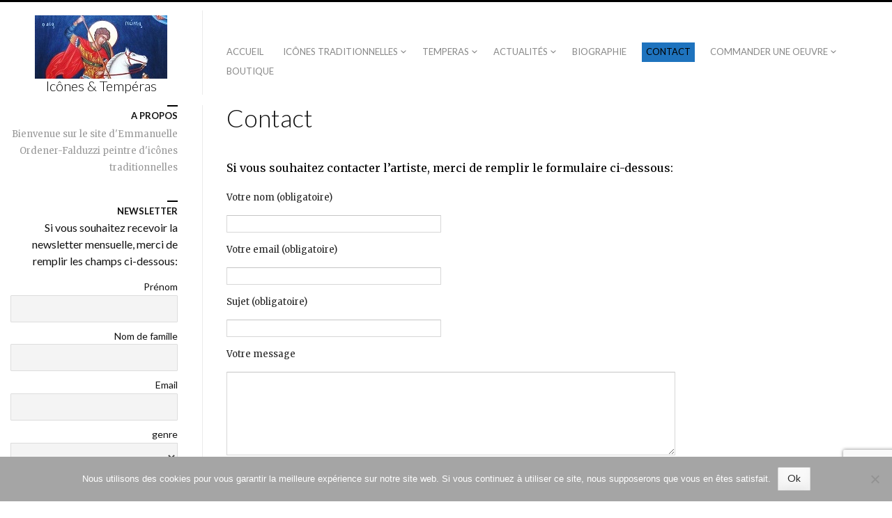

--- FILE ---
content_type: text/html; charset=UTF-8
request_url: https://icone-tempera.com/contact/
body_size: 12119
content:
<!DOCTYPE html>
<html lang="fr-FR" class="upscale">
<head>
<meta name="google-site-verification" content="_tRyj3vqgbkuaHGehXFnbXSegwFHbPuKMJ7MtemJMb8" />

<script>
var isNS = (navigator.appName == "Netscape") ? 1 : 0;

if(navigator.appName == "Netscape") document.captureEvents(Event.MOUSEDOWN||Event.MOUSEUP);

function mischandler(){
return false;
}

function mousehandler(e){
var myevent = (isNS) ? e : event;
var eventbutton = (isNS) ? myevent.which : myevent.button;
if((eventbutton==2)||(eventbutton==3)) return false;
}
document.oncontextmenu = mischandler;
document.onmousedown = mousehandler;
document.onmouseup = mousehandler;

</script>

<meta charset="UTF-8" />
<meta name="viewport" content="width=device-width, initial-scale=1, maximum-scale=1, user-scalable=no" />
<meta http-equiv="X-UA-Compatible" content="IE=Edge,chrome=1">
<title>Contact - Icônes traditionnelles et Tempéras italiennes</title>
<link rel="profile" href="http://gmpg.org/xfn/11" />
<link rel="pingback" href="https://icone-tempera.com/xmlrpc.php" />
<link href="https://fonts.googleapis.com/css?family=Merriweather" rel="stylesheet" type="text/css">
<link href="https://fonts.googleapis.com/css?family=Lato:300,400,700" rel="stylesheet" type="text/css">
<!--[if lt IE 9]>
<script src="https://icone-tempera.com/wp-content/themes/fluxus/js/html5.js" type="text/javascript"></script>
<link rel="stylesheet" href="https://icone-tempera.com/wp-content/themes/fluxus/css/ie.css" type="text/css" media="all" />
<script type="text/javascript">window.oldie = true;</script>
<![endif]-->
<meta name='robots' content='index, follow, max-image-preview:large, max-snippet:-1, max-video-preview:-1' />

	<!-- This site is optimized with the Yoast SEO plugin v26.8 - https://yoast.com/product/yoast-seo-wordpress/ -->
	<meta name="description" content="Si vous souhaitez contacter l&#039;artiste" />
	<link rel="canonical" href="https://icone-tempera.com/contact/" />
	<meta property="og:locale" content="fr_FR" />
	<meta property="og:type" content="article" />
	<meta property="og:title" content="Contact - Icônes traditionnelles et Tempéras italiennes" />
	<meta property="og:description" content="Si vous souhaitez contacter l&#039;artiste" />
	<meta property="og:url" content="https://icone-tempera.com/contact/" />
	<meta property="og:site_name" content="Icônes traditionnelles et Tempéras italiennes" />
	<meta property="article:publisher" content="https://www.facebook.com/iconetempera/" />
	<meta property="article:modified_time" content="2015-11-25T18:23:22+00:00" />
	<meta property="og:image" content="https://i0.wp.com/icone-tempera.com/wp-content/uploads/2015/11/logo.jpg?fit=175%2C105&ssl=1" />
	<meta property="og:image:width" content="175" />
	<meta property="og:image:height" content="105" />
	<meta property="og:image:type" content="image/jpeg" />
	<meta name="twitter:card" content="summary_large_image" />
	<script type="application/ld+json" class="yoast-schema-graph">{"@context":"https://schema.org","@graph":[{"@type":"WebPage","@id":"https://icone-tempera.com/contact/","url":"https://icone-tempera.com/contact/","name":"Contact - Icônes traditionnelles et Tempéras italiennes","isPartOf":{"@id":"https://icone-tempera.com/#website"},"datePublished":"2015-08-18T14:45:56+00:00","dateModified":"2015-11-25T18:23:22+00:00","description":"Si vous souhaitez contacter l'artiste","breadcrumb":{"@id":"https://icone-tempera.com/contact/#breadcrumb"},"inLanguage":"fr-FR","potentialAction":[{"@type":"ReadAction","target":["https://icone-tempera.com/contact/"]}]},{"@type":"BreadcrumbList","@id":"https://icone-tempera.com/contact/#breadcrumb","itemListElement":[{"@type":"ListItem","position":1,"name":"Accueil","item":"https://icone-tempera.com/"},{"@type":"ListItem","position":2,"name":"Contact"}]},{"@type":"WebSite","@id":"https://icone-tempera.com/#website","url":"https://icone-tempera.com/","name":"Icônes traditionnelles et Tempéras italiennes","description":"","publisher":{"@id":"https://icone-tempera.com/#organization"},"potentialAction":[{"@type":"SearchAction","target":{"@type":"EntryPoint","urlTemplate":"https://icone-tempera.com/?s={search_term_string}"},"query-input":{"@type":"PropertyValueSpecification","valueRequired":true,"valueName":"search_term_string"}}],"inLanguage":"fr-FR"},{"@type":"Organization","@id":"https://icone-tempera.com/#organization","name":"Icones & tempéras","url":"https://icone-tempera.com/","logo":{"@type":"ImageObject","inLanguage":"fr-FR","@id":"https://icone-tempera.com/#/schema/logo/image/","url":"https://i0.wp.com/icone-tempera.com/wp-content/uploads/2015/11/logo.jpg?fit=175%2C105&ssl=1","contentUrl":"https://i0.wp.com/icone-tempera.com/wp-content/uploads/2015/11/logo.jpg?fit=175%2C105&ssl=1","width":175,"height":105,"caption":"Icones & tempéras"},"image":{"@id":"https://icone-tempera.com/#/schema/logo/image/"},"sameAs":["https://www.facebook.com/iconetempera/","https://www.youtube.com/user/AtelierPinceaux"]}]}</script>
	<!-- / Yoast SEO plugin. -->


<link rel='dns-prefetch' href='//stats.wp.com' />
<link rel='preconnect' href='//i0.wp.com' />
<link rel="alternate" type="application/rss+xml" title="Icônes traditionnelles et Tempéras italiennes &raquo; Flux" href="https://icone-tempera.com/feed/" />
<link rel="alternate" type="application/rss+xml" title="Icônes traditionnelles et Tempéras italiennes &raquo; Flux des commentaires" href="https://icone-tempera.com/comments/feed/" />
<link rel="alternate" title="oEmbed (JSON)" type="application/json+oembed" href="https://icone-tempera.com/wp-json/oembed/1.0/embed?url=https%3A%2F%2Ficone-tempera.com%2Fcontact%2F" />
<link rel="alternate" title="oEmbed (XML)" type="text/xml+oembed" href="https://icone-tempera.com/wp-json/oembed/1.0/embed?url=https%3A%2F%2Ficone-tempera.com%2Fcontact%2F&#038;format=xml" />
		<!-- This site uses the Google Analytics by MonsterInsights plugin v9.11.1 - Using Analytics tracking - https://www.monsterinsights.com/ -->
		<!-- Remarque : MonsterInsights n’est actuellement pas configuré sur ce site. Le propriétaire doit authentifier son compte Google Analytics dans les réglages de MonsterInsights.  -->
					<!-- No tracking code set -->
				<!-- / Google Analytics by MonsterInsights -->
		<style id='wp-img-auto-sizes-contain-inline-css' type='text/css'>
img:is([sizes=auto i],[sizes^="auto," i]){contain-intrinsic-size:3000px 1500px}
/*# sourceURL=wp-img-auto-sizes-contain-inline-css */
</style>
<style id='wp-emoji-styles-inline-css' type='text/css'>

	img.wp-smiley, img.emoji {
		display: inline !important;
		border: none !important;
		box-shadow: none !important;
		height: 1em !important;
		width: 1em !important;
		margin: 0 0.07em !important;
		vertical-align: -0.1em !important;
		background: none !important;
		padding: 0 !important;
	}
/*# sourceURL=wp-emoji-styles-inline-css */
</style>
<style id='wp-block-library-inline-css' type='text/css'>
:root{--wp-block-synced-color:#7a00df;--wp-block-synced-color--rgb:122,0,223;--wp-bound-block-color:var(--wp-block-synced-color);--wp-editor-canvas-background:#ddd;--wp-admin-theme-color:#007cba;--wp-admin-theme-color--rgb:0,124,186;--wp-admin-theme-color-darker-10:#006ba1;--wp-admin-theme-color-darker-10--rgb:0,107,160.5;--wp-admin-theme-color-darker-20:#005a87;--wp-admin-theme-color-darker-20--rgb:0,90,135;--wp-admin-border-width-focus:2px}@media (min-resolution:192dpi){:root{--wp-admin-border-width-focus:1.5px}}.wp-element-button{cursor:pointer}:root .has-very-light-gray-background-color{background-color:#eee}:root .has-very-dark-gray-background-color{background-color:#313131}:root .has-very-light-gray-color{color:#eee}:root .has-very-dark-gray-color{color:#313131}:root .has-vivid-green-cyan-to-vivid-cyan-blue-gradient-background{background:linear-gradient(135deg,#00d084,#0693e3)}:root .has-purple-crush-gradient-background{background:linear-gradient(135deg,#34e2e4,#4721fb 50%,#ab1dfe)}:root .has-hazy-dawn-gradient-background{background:linear-gradient(135deg,#faaca8,#dad0ec)}:root .has-subdued-olive-gradient-background{background:linear-gradient(135deg,#fafae1,#67a671)}:root .has-atomic-cream-gradient-background{background:linear-gradient(135deg,#fdd79a,#004a59)}:root .has-nightshade-gradient-background{background:linear-gradient(135deg,#330968,#31cdcf)}:root .has-midnight-gradient-background{background:linear-gradient(135deg,#020381,#2874fc)}:root{--wp--preset--font-size--normal:16px;--wp--preset--font-size--huge:42px}.has-regular-font-size{font-size:1em}.has-larger-font-size{font-size:2.625em}.has-normal-font-size{font-size:var(--wp--preset--font-size--normal)}.has-huge-font-size{font-size:var(--wp--preset--font-size--huge)}.has-text-align-center{text-align:center}.has-text-align-left{text-align:left}.has-text-align-right{text-align:right}.has-fit-text{white-space:nowrap!important}#end-resizable-editor-section{display:none}.aligncenter{clear:both}.items-justified-left{justify-content:flex-start}.items-justified-center{justify-content:center}.items-justified-right{justify-content:flex-end}.items-justified-space-between{justify-content:space-between}.screen-reader-text{border:0;clip-path:inset(50%);height:1px;margin:-1px;overflow:hidden;padding:0;position:absolute;width:1px;word-wrap:normal!important}.screen-reader-text:focus{background-color:#ddd;clip-path:none;color:#444;display:block;font-size:1em;height:auto;left:5px;line-height:normal;padding:15px 23px 14px;text-decoration:none;top:5px;width:auto;z-index:100000}html :where(.has-border-color){border-style:solid}html :where([style*=border-top-color]){border-top-style:solid}html :where([style*=border-right-color]){border-right-style:solid}html :where([style*=border-bottom-color]){border-bottom-style:solid}html :where([style*=border-left-color]){border-left-style:solid}html :where([style*=border-width]){border-style:solid}html :where([style*=border-top-width]){border-top-style:solid}html :where([style*=border-right-width]){border-right-style:solid}html :where([style*=border-bottom-width]){border-bottom-style:solid}html :where([style*=border-left-width]){border-left-style:solid}html :where(img[class*=wp-image-]){height:auto;max-width:100%}:where(figure){margin:0 0 1em}html :where(.is-position-sticky){--wp-admin--admin-bar--position-offset:var(--wp-admin--admin-bar--height,0px)}@media screen and (max-width:600px){html :where(.is-position-sticky){--wp-admin--admin-bar--position-offset:0px}}

/*# sourceURL=wp-block-library-inline-css */
</style><style id='global-styles-inline-css' type='text/css'>
:root{--wp--preset--aspect-ratio--square: 1;--wp--preset--aspect-ratio--4-3: 4/3;--wp--preset--aspect-ratio--3-4: 3/4;--wp--preset--aspect-ratio--3-2: 3/2;--wp--preset--aspect-ratio--2-3: 2/3;--wp--preset--aspect-ratio--16-9: 16/9;--wp--preset--aspect-ratio--9-16: 9/16;--wp--preset--color--black: #000000;--wp--preset--color--cyan-bluish-gray: #abb8c3;--wp--preset--color--white: #ffffff;--wp--preset--color--pale-pink: #f78da7;--wp--preset--color--vivid-red: #cf2e2e;--wp--preset--color--luminous-vivid-orange: #ff6900;--wp--preset--color--luminous-vivid-amber: #fcb900;--wp--preset--color--light-green-cyan: #7bdcb5;--wp--preset--color--vivid-green-cyan: #00d084;--wp--preset--color--pale-cyan-blue: #8ed1fc;--wp--preset--color--vivid-cyan-blue: #0693e3;--wp--preset--color--vivid-purple: #9b51e0;--wp--preset--gradient--vivid-cyan-blue-to-vivid-purple: linear-gradient(135deg,rgb(6,147,227) 0%,rgb(155,81,224) 100%);--wp--preset--gradient--light-green-cyan-to-vivid-green-cyan: linear-gradient(135deg,rgb(122,220,180) 0%,rgb(0,208,130) 100%);--wp--preset--gradient--luminous-vivid-amber-to-luminous-vivid-orange: linear-gradient(135deg,rgb(252,185,0) 0%,rgb(255,105,0) 100%);--wp--preset--gradient--luminous-vivid-orange-to-vivid-red: linear-gradient(135deg,rgb(255,105,0) 0%,rgb(207,46,46) 100%);--wp--preset--gradient--very-light-gray-to-cyan-bluish-gray: linear-gradient(135deg,rgb(238,238,238) 0%,rgb(169,184,195) 100%);--wp--preset--gradient--cool-to-warm-spectrum: linear-gradient(135deg,rgb(74,234,220) 0%,rgb(151,120,209) 20%,rgb(207,42,186) 40%,rgb(238,44,130) 60%,rgb(251,105,98) 80%,rgb(254,248,76) 100%);--wp--preset--gradient--blush-light-purple: linear-gradient(135deg,rgb(255,206,236) 0%,rgb(152,150,240) 100%);--wp--preset--gradient--blush-bordeaux: linear-gradient(135deg,rgb(254,205,165) 0%,rgb(254,45,45) 50%,rgb(107,0,62) 100%);--wp--preset--gradient--luminous-dusk: linear-gradient(135deg,rgb(255,203,112) 0%,rgb(199,81,192) 50%,rgb(65,88,208) 100%);--wp--preset--gradient--pale-ocean: linear-gradient(135deg,rgb(255,245,203) 0%,rgb(182,227,212) 50%,rgb(51,167,181) 100%);--wp--preset--gradient--electric-grass: linear-gradient(135deg,rgb(202,248,128) 0%,rgb(113,206,126) 100%);--wp--preset--gradient--midnight: linear-gradient(135deg,rgb(2,3,129) 0%,rgb(40,116,252) 100%);--wp--preset--font-size--small: 13px;--wp--preset--font-size--medium: 20px;--wp--preset--font-size--large: 36px;--wp--preset--font-size--x-large: 42px;--wp--preset--spacing--20: 0.44rem;--wp--preset--spacing--30: 0.67rem;--wp--preset--spacing--40: 1rem;--wp--preset--spacing--50: 1.5rem;--wp--preset--spacing--60: 2.25rem;--wp--preset--spacing--70: 3.38rem;--wp--preset--spacing--80: 5.06rem;--wp--preset--shadow--natural: 6px 6px 9px rgba(0, 0, 0, 0.2);--wp--preset--shadow--deep: 12px 12px 50px rgba(0, 0, 0, 0.4);--wp--preset--shadow--sharp: 6px 6px 0px rgba(0, 0, 0, 0.2);--wp--preset--shadow--outlined: 6px 6px 0px -3px rgb(255, 255, 255), 6px 6px rgb(0, 0, 0);--wp--preset--shadow--crisp: 6px 6px 0px rgb(0, 0, 0);}:where(.is-layout-flex){gap: 0.5em;}:where(.is-layout-grid){gap: 0.5em;}body .is-layout-flex{display: flex;}.is-layout-flex{flex-wrap: wrap;align-items: center;}.is-layout-flex > :is(*, div){margin: 0;}body .is-layout-grid{display: grid;}.is-layout-grid > :is(*, div){margin: 0;}:where(.wp-block-columns.is-layout-flex){gap: 2em;}:where(.wp-block-columns.is-layout-grid){gap: 2em;}:where(.wp-block-post-template.is-layout-flex){gap: 1.25em;}:where(.wp-block-post-template.is-layout-grid){gap: 1.25em;}.has-black-color{color: var(--wp--preset--color--black) !important;}.has-cyan-bluish-gray-color{color: var(--wp--preset--color--cyan-bluish-gray) !important;}.has-white-color{color: var(--wp--preset--color--white) !important;}.has-pale-pink-color{color: var(--wp--preset--color--pale-pink) !important;}.has-vivid-red-color{color: var(--wp--preset--color--vivid-red) !important;}.has-luminous-vivid-orange-color{color: var(--wp--preset--color--luminous-vivid-orange) !important;}.has-luminous-vivid-amber-color{color: var(--wp--preset--color--luminous-vivid-amber) !important;}.has-light-green-cyan-color{color: var(--wp--preset--color--light-green-cyan) !important;}.has-vivid-green-cyan-color{color: var(--wp--preset--color--vivid-green-cyan) !important;}.has-pale-cyan-blue-color{color: var(--wp--preset--color--pale-cyan-blue) !important;}.has-vivid-cyan-blue-color{color: var(--wp--preset--color--vivid-cyan-blue) !important;}.has-vivid-purple-color{color: var(--wp--preset--color--vivid-purple) !important;}.has-black-background-color{background-color: var(--wp--preset--color--black) !important;}.has-cyan-bluish-gray-background-color{background-color: var(--wp--preset--color--cyan-bluish-gray) !important;}.has-white-background-color{background-color: var(--wp--preset--color--white) !important;}.has-pale-pink-background-color{background-color: var(--wp--preset--color--pale-pink) !important;}.has-vivid-red-background-color{background-color: var(--wp--preset--color--vivid-red) !important;}.has-luminous-vivid-orange-background-color{background-color: var(--wp--preset--color--luminous-vivid-orange) !important;}.has-luminous-vivid-amber-background-color{background-color: var(--wp--preset--color--luminous-vivid-amber) !important;}.has-light-green-cyan-background-color{background-color: var(--wp--preset--color--light-green-cyan) !important;}.has-vivid-green-cyan-background-color{background-color: var(--wp--preset--color--vivid-green-cyan) !important;}.has-pale-cyan-blue-background-color{background-color: var(--wp--preset--color--pale-cyan-blue) !important;}.has-vivid-cyan-blue-background-color{background-color: var(--wp--preset--color--vivid-cyan-blue) !important;}.has-vivid-purple-background-color{background-color: var(--wp--preset--color--vivid-purple) !important;}.has-black-border-color{border-color: var(--wp--preset--color--black) !important;}.has-cyan-bluish-gray-border-color{border-color: var(--wp--preset--color--cyan-bluish-gray) !important;}.has-white-border-color{border-color: var(--wp--preset--color--white) !important;}.has-pale-pink-border-color{border-color: var(--wp--preset--color--pale-pink) !important;}.has-vivid-red-border-color{border-color: var(--wp--preset--color--vivid-red) !important;}.has-luminous-vivid-orange-border-color{border-color: var(--wp--preset--color--luminous-vivid-orange) !important;}.has-luminous-vivid-amber-border-color{border-color: var(--wp--preset--color--luminous-vivid-amber) !important;}.has-light-green-cyan-border-color{border-color: var(--wp--preset--color--light-green-cyan) !important;}.has-vivid-green-cyan-border-color{border-color: var(--wp--preset--color--vivid-green-cyan) !important;}.has-pale-cyan-blue-border-color{border-color: var(--wp--preset--color--pale-cyan-blue) !important;}.has-vivid-cyan-blue-border-color{border-color: var(--wp--preset--color--vivid-cyan-blue) !important;}.has-vivid-purple-border-color{border-color: var(--wp--preset--color--vivid-purple) !important;}.has-vivid-cyan-blue-to-vivid-purple-gradient-background{background: var(--wp--preset--gradient--vivid-cyan-blue-to-vivid-purple) !important;}.has-light-green-cyan-to-vivid-green-cyan-gradient-background{background: var(--wp--preset--gradient--light-green-cyan-to-vivid-green-cyan) !important;}.has-luminous-vivid-amber-to-luminous-vivid-orange-gradient-background{background: var(--wp--preset--gradient--luminous-vivid-amber-to-luminous-vivid-orange) !important;}.has-luminous-vivid-orange-to-vivid-red-gradient-background{background: var(--wp--preset--gradient--luminous-vivid-orange-to-vivid-red) !important;}.has-very-light-gray-to-cyan-bluish-gray-gradient-background{background: var(--wp--preset--gradient--very-light-gray-to-cyan-bluish-gray) !important;}.has-cool-to-warm-spectrum-gradient-background{background: var(--wp--preset--gradient--cool-to-warm-spectrum) !important;}.has-blush-light-purple-gradient-background{background: var(--wp--preset--gradient--blush-light-purple) !important;}.has-blush-bordeaux-gradient-background{background: var(--wp--preset--gradient--blush-bordeaux) !important;}.has-luminous-dusk-gradient-background{background: var(--wp--preset--gradient--luminous-dusk) !important;}.has-pale-ocean-gradient-background{background: var(--wp--preset--gradient--pale-ocean) !important;}.has-electric-grass-gradient-background{background: var(--wp--preset--gradient--electric-grass) !important;}.has-midnight-gradient-background{background: var(--wp--preset--gradient--midnight) !important;}.has-small-font-size{font-size: var(--wp--preset--font-size--small) !important;}.has-medium-font-size{font-size: var(--wp--preset--font-size--medium) !important;}.has-large-font-size{font-size: var(--wp--preset--font-size--large) !important;}.has-x-large-font-size{font-size: var(--wp--preset--font-size--x-large) !important;}
/*# sourceURL=global-styles-inline-css */
</style>

<style id='classic-theme-styles-inline-css' type='text/css'>
/*! This file is auto-generated */
.wp-block-button__link{color:#fff;background-color:#32373c;border-radius:9999px;box-shadow:none;text-decoration:none;padding:calc(.667em + 2px) calc(1.333em + 2px);font-size:1.125em}.wp-block-file__button{background:#32373c;color:#fff;text-decoration:none}
/*# sourceURL=/wp-includes/css/classic-themes.min.css */
</style>
<link rel='stylesheet' id='wp-components-css' href='https://icone-tempera.com/wp-includes/css/dist/components/style.min.css?ver=6.9' type='text/css' media='all' />
<link rel='stylesheet' id='wp-preferences-css' href='https://icone-tempera.com/wp-includes/css/dist/preferences/style.min.css?ver=6.9' type='text/css' media='all' />
<link rel='stylesheet' id='wp-block-editor-css' href='https://icone-tempera.com/wp-includes/css/dist/block-editor/style.min.css?ver=6.9' type='text/css' media='all' />
<link rel='stylesheet' id='popup-maker-block-library-style-css' href='https://icone-tempera.com/wp-content/plugins/popup-maker/dist/packages/block-library-style.css?ver=dbea705cfafe089d65f1' type='text/css' media='all' />
<link rel='stylesheet' id='contact-form-7-css' href='https://icone-tempera.com/wp-content/plugins/contact-form-7/includes/css/styles.css?ver=6.1.4' type='text/css' media='all' />
<link rel='stylesheet' id='cookie-notice-front-css' href='https://icone-tempera.com/wp-content/plugins/cookie-notice/css/front.min.css?ver=2.5.11' type='text/css' media='all' />
<link rel='stylesheet' id='fluxus-global-css' href='https://icone-tempera.com/wp-content/themes/fluxus/css/global.css?ver=1.4.1' type='text/css' media='all' />
<link rel='stylesheet' id='fluxus-grid-css' href='https://icone-tempera.com/wp-content/themes/fluxus/css/grid.css?ver=1.4.1' type='text/css' media='all' />
<link rel='stylesheet' id='fontello-icons-css' href='https://icone-tempera.com/wp-content/themes/fluxus/css/fontello.css?ver=1.4.1' type='text/css' media='all' />
<link rel='stylesheet' id='style-css' href='https://icone-tempera.com/wp-content/themes/fluxus/style.css?ver=1.4.1' type='text/css' media='all' />
<link rel='stylesheet' id='fluxus-responsive-css' href='https://icone-tempera.com/wp-content/themes/fluxus/css/responsive.css?ver=1.4.1' type='text/css' media='all' />
<link rel='stylesheet' id='fluxus-customizer-css' href='https://icone-tempera.com/wp-content/uploads/fluxus-customize.css?ver=20230223133306' type='text/css' media='all' />
<link rel='stylesheet' id='fluxus-user-css' href='https://icone-tempera.com/wp-content/themes/fluxus/user.css?ver=1.4.1' type='text/css' media='all' />
<link rel='stylesheet' id='newsletter-css' href='https://icone-tempera.com/wp-content/plugins/newsletter/style.css?ver=9.1.1' type='text/css' media='all' />
<script type="text/javascript" id="cookie-notice-front-js-before">
/* <![CDATA[ */
var cnArgs = {"ajaxUrl":"https:\/\/icone-tempera.com\/wp-admin\/admin-ajax.php","nonce":"2b772ff025","hideEffect":"fade","position":"bottom","onScroll":false,"onScrollOffset":100,"onClick":false,"cookieName":"cookie_notice_accepted","cookieTime":2592000,"cookieTimeRejected":2592000,"globalCookie":false,"redirection":false,"cache":false,"revokeCookies":false,"revokeCookiesOpt":"automatic"};

//# sourceURL=cookie-notice-front-js-before
/* ]]> */
</script>
<script type="text/javascript" src="https://icone-tempera.com/wp-content/plugins/cookie-notice/js/front.min.js?ver=2.5.11" id="cookie-notice-front-js"></script>
<script type="text/javascript" src="https://icone-tempera.com/wp-includes/js/jquery/jquery.min.js?ver=3.7.1" id="jquery-core-js"></script>
<script type="text/javascript" src="https://icone-tempera.com/wp-includes/js/jquery/jquery-migrate.min.js?ver=3.4.1" id="jquery-migrate-js"></script>
<link rel="https://api.w.org/" href="https://icone-tempera.com/wp-json/" /><link rel="alternate" title="JSON" type="application/json" href="https://icone-tempera.com/wp-json/wp/v2/pages/106" /><link rel="EditURI" type="application/rsd+xml" title="RSD" href="https://icone-tempera.com/xmlrpc.php?rsd" />
<meta name="generator" content="WordPress 6.9" />
<link rel='shortlink' href='https://icone-tempera.com/?p=106' />
	<style>img#wpstats{display:none}</style>
		<link rel='shortcut icon' href='http://icone-tempera.com/v2/wp-content/uploads/2015/08/logo2.jpg' />
<link rel="icon" href="https://i0.wp.com/icone-tempera.com/wp-content/uploads/2015/08/cropped-logo2.jpg?fit=32%2C32&#038;ssl=1" sizes="32x32" />
<link rel="icon" href="https://i0.wp.com/icone-tempera.com/wp-content/uploads/2015/08/cropped-logo2.jpg?fit=192%2C192&#038;ssl=1" sizes="192x192" />
<link rel="apple-touch-icon" href="https://i0.wp.com/icone-tempera.com/wp-content/uploads/2015/08/cropped-logo2.jpg?fit=180%2C180&#038;ssl=1" />
<meta name="msapplication-TileImage" content="https://i0.wp.com/icone-tempera.com/wp-content/uploads/2015/08/cropped-logo2.jpg?fit=270%2C270&#038;ssl=1" />
		<style type="text/css" id="wp-custom-css">
			/*popup maker */
.pum-content
h1 {
    font-size: 200%;
}
.pum-content h2 {
    font-size: 150%;
}
.pum-content h3 {
    font-size: 120%;
}

		</style>
		</head>


<body class="wp-singular page-template-default page page-id-106 wp-theme-fluxus cookies-not-set">

<div id="page-wrapper">

  <header id="header" class="clearfix">
    <hgroup>
      <h1 class="site-title">
        <a href="https://icone-tempera.com/" title="Icônes traditionnelles et Tempéras italiennes" rel="home">
            <img class="logo logo-no-retina" src="https://icone-tempera.com/wp-content/uploads/2015/10/logo3.jpg" alt="" />        </a>
      </h1>
<!-- sous le logo --> 

<!-- echo "toto"; --> 
      	<h2 class="site-description2">Icônes & Tempéras</h2>
          </hgroup>

    <div class="site-navigation" data-image="">
      <nav class="primary-navigation"><ul id="menu-icones" class="menu"><li id="menu-item-30" class="menu-item menu-item-type-post_type menu-item-object-page menu-item-home menu-item-30"><a href="https://icone-tempera.com/">Accueil</a></li>
<li id="menu-item-73" class="menu-item menu-item-type-taxonomy menu-item-object-fluxus-project-type menu-item-has-children has-children menu-item-73"><a href="https://icone-tempera.com/portfolio/icones-traditionnelles/">Icônes traditionnelles</a>
<ul class="sub-menu">
	<li id="menu-item-95" class="menu-item menu-item-type-post_type menu-item-object-page menu-item-95"><a href="https://icone-tempera.com/la-technique/">La Technique</a></li>
	<li id="menu-item-593" class="menu-item menu-item-type-post_type menu-item-object-page menu-item-593"><a href="https://icone-tempera.com/icone-de-saint-serge/">Histoire et réalisation de l&rsquo;icône de Saint Serge</a></li>
	<li id="menu-item-371" class="menu-item menu-item-type-post_type menu-item-object-fluxus_portfolio menu-item-371"><a href="https://icone-tempera.com/portfolio/icones-du-christ/icones-du-christ/">Icônes du Christ</a></li>
	<li id="menu-item-372" class="menu-item menu-item-type-post_type menu-item-object-fluxus_portfolio menu-item-372"><a href="https://icone-tempera.com/portfolio/icones-de-la-vierge/icones-de-la-vierge/">Icônes de la Vierge</a></li>
	<li id="menu-item-374" class="menu-item menu-item-type-post_type menu-item-object-fluxus_portfolio menu-item-374"><a href="https://icone-tempera.com/portfolio/icones-des-saints/icones-des-saints/">Icônes des Saints</a></li>
	<li id="menu-item-375" class="menu-item menu-item-type-post_type menu-item-object-fluxus_portfolio menu-item-375"><a href="https://icone-tempera.com/portfolio/icones-des-scenes/icones-de-scenes-bibliques/">Icônes de scènes bibliques</a></li>
	<li id="menu-item-377" class="menu-item menu-item-type-post_type menu-item-object-fluxus_portfolio menu-item-377"><a href="https://icone-tempera.com/portfolio/creations-icones/creations-icones/">Créations</a></li>
</ul>
</li>
<li id="menu-item-65" class="menu-item menu-item-type-taxonomy menu-item-object-fluxus-project-type menu-item-has-children has-children menu-item-65"><a href="https://icone-tempera.com/portfolio/temperas/">Temperas</a>
<ul class="sub-menu">
	<li id="menu-item-380" class="menu-item menu-item-type-post_type menu-item-object-fluxus_portfolio menu-item-380"><a href="https://icone-tempera.com/portfolio/temperas-sur-bois/temperas-sur-bois/">Tempéras sur bois</a></li>
	<li id="menu-item-379" class="menu-item menu-item-type-post_type menu-item-object-fluxus_portfolio menu-item-379"><a href="https://icone-tempera.com/portfolio/peintures-italiennes/peintures-italiennes/">Inspiration à partir de peintures anciennes italiennes</a></li>
	<li id="menu-item-378" class="menu-item menu-item-type-post_type menu-item-object-fluxus_portfolio menu-item-378"><a href="https://icone-tempera.com/portfolio/creations-temperas/creations-temperas/">Créations</a></li>
</ul>
</li>
<li id="menu-item-709" class="menu-item menu-item-type-post_type menu-item-object-page menu-item-has-children has-children menu-item-709"><a href="https://icone-tempera.com/actualites/">Actualités</a>
<ul class="sub-menu">
	<li id="menu-item-710" class="menu-item menu-item-type-post_type menu-item-object-page menu-item-710"><a href="https://icone-tempera.com/actualites/">Actualités</a></li>
	<li id="menu-item-115" class="menu-item menu-item-type-custom menu-item-object-custom menu-item-115"><a target="_blank" href="http://atelier-pinceaux.blogspot.fr/">Anciennes Actualités</a></li>
</ul>
</li>
<li id="menu-item-104" class="menu-item menu-item-type-post_type menu-item-object-page menu-item-104"><a href="https://icone-tempera.com/biographie/">Biographie</a></li>
<li id="menu-item-108" class="menu-item menu-item-type-post_type menu-item-object-page current-menu-item page_item page-item-106 current_page_item menu-item-108"><a href="https://icone-tempera.com/contact/" aria-current="page">Contact</a></li>
<li id="menu-item-528" class="menu-item menu-item-type-post_type menu-item-object-page menu-item-has-children has-children menu-item-528"><a href="https://icone-tempera.com/achat-icones-traditionnelles/">Commander une oeuvre</a>
<ul class="sub-menu">
	<li id="menu-item-384" class="menu-item menu-item-type-post_type menu-item-object-page menu-item-384"><a href="https://icone-tempera.com/achat-icones-traditionnelles/">Commander une œuvre</a></li>
</ul>
</li>
<li id="menu-item-114" class="menu-item menu-item-type-custom menu-item-object-custom menu-item-114"><a target="_blank" href="https://boutique-icone-tempera.com">Boutique</a></li>
</ul></nav>    </div>

  </header>

  <div id="main" class="site site-with-sidebar">
    <div id="content" class="site-content"><article id="post-106" class="post-106 page type-page status-publish hentry post-without-featured-image">
	<header class="entry-header">
		  <h1 class="entry-title">Contact</h1>	</header>

	<div class="entry-content">
        <p><span style="color: #000000;">Si vous souhaitez contacter l&rsquo;artiste, merci de remplir le formulaire ci-dessous:</span></p>

<div class="wpcf7 no-js" id="wpcf7-f105-p106-o1" lang="fr-FR" dir="ltr" data-wpcf7-id="105">
<div class="screen-reader-response"><p role="status" aria-live="polite" aria-atomic="true"></p> <ul></ul></div>
<form action="/contact/#wpcf7-f105-p106-o1" method="post" class="wpcf7-form init" aria-label="Formulaire de contact" novalidate="novalidate" data-status="init">
<fieldset class="hidden-fields-container"><input type="hidden" name="_wpcf7" value="105" /><input type="hidden" name="_wpcf7_version" value="6.1.4" /><input type="hidden" name="_wpcf7_locale" value="fr_FR" /><input type="hidden" name="_wpcf7_unit_tag" value="wpcf7-f105-p106-o1" /><input type="hidden" name="_wpcf7_container_post" value="106" /><input type="hidden" name="_wpcf7_posted_data_hash" value="" /><input type="hidden" name="_wpcf7_recaptcha_response" value="" />
</fieldset>
<p>Votre nom (obligatoire)
</p>
<p><span class="wpcf7-form-control-wrap" data-name="your-name"><input size="40" maxlength="400" class="wpcf7-form-control wpcf7-text wpcf7-validates-as-required" aria-required="true" aria-invalid="false" value="" type="text" name="your-name" /></span>
</p>
<p>Votre email (obligatoire)
</p>
<p><span class="wpcf7-form-control-wrap" data-name="your-email"><input size="40" maxlength="400" class="wpcf7-form-control wpcf7-email wpcf7-validates-as-required wpcf7-text wpcf7-validates-as-email" aria-required="true" aria-invalid="false" value="" type="email" name="your-email" /></span>
</p>
<p>Sujet (obligatoire)
</p>
<p><span class="wpcf7-form-control-wrap" data-name="your-subject"><input size="40" maxlength="400" class="wpcf7-form-control wpcf7-text wpcf7-validates-as-required" aria-required="true" aria-invalid="false" value="" type="text" name="your-subject" /></span>
</p>
<p>Votre message
</p>
<p><span class="wpcf7-form-control-wrap" data-name="your-message"><textarea cols="40" rows="10" maxlength="2000" class="wpcf7-form-control wpcf7-textarea" aria-invalid="false" name="your-message"></textarea></span>
</p>

<p><input class="wpcf7-form-control wpcf7-submit has-spinner" type="submit" value="Envoyer" />
</p><p style="display: none !important;" class="akismet-fields-container" data-prefix="_wpcf7_ak_"><label>&#916;<textarea name="_wpcf7_ak_hp_textarea" cols="45" rows="8" maxlength="100"></textarea></label><input type="hidden" id="ak_js_1" name="_wpcf7_ak_js" value="117"/><script>document.getElementById( "ak_js_1" ).setAttribute( "value", ( new Date() ).getTime() );</script></p><input type='hidden' class='wpcf7-pum' value='{"closepopup":false,"closedelay":0,"openpopup":false,"openpopup_id":0}' /><div class="wpcf7-response-output" aria-hidden="true"></div>
</form>
</div>

<p>&nbsp;</p>
	</div>
    </article>    </div>
    <div class="sidebar sidebar-general widget-area">
	<div class="scroll-container">
		<div class="scrollbar"><div class="track"><div class="thumb"><div class="end"></div></div></div></div>
		<div class="viewport">
			<div class="overview">
				<aside id="text-2" class="widget widget_text"><div class="decoration"></div><h1 class="widget-title">A propos</h1>			<div class="textwidget"><p>Bienvenue sur le site d'Emmanuelle Ordener-Falduzzi peintre d'icônes traditionnelles</p>
</div>
		</aside><aside id="newsletterwidget-2" class="widget widget_newsletterwidget"><div class="decoration"></div><h1 class="widget-title">Newsletter</h1>Si vous souhaitez recevoir la newsletter mensuelle, merci de remplir les champs ci-dessous:
<div class="tnp tnp-subscription tnp-widget">
<form method="post" action="https://icone-tempera.com/?na=s">
<input type="hidden" name="nr" value="widget">
<input type="hidden" name="nlang" value="">
<div class="tnp-field tnp-field-firstname"><label for="tnp-1">Prénom</label>
<input class="tnp-name" type="text" name="nn" id="tnp-1" value="" placeholder="" required></div>
<div class="tnp-field tnp-field-surname"><label for="tnp-2">Nom de famille</label>
<input class="tnp-surname" type="text" name="ns" id="tnp-2" value="" placeholder="" required></div><div class="tnp-field tnp-field-email"><label for="tnp-3">Email</label>
<input class="tnp-email" type="email" name="ne" id="tnp-3" value="" placeholder="" required></div>
<div class="tnp-field tnp-field-gender"><label for="tnp-4">genre</label>
<select name="nx" class="tnp-gender" id="tnp-gender" required ><option value=""></option><option value="n">Non spécifié</option><option value="f">Femme</option><option value="m">Homme</option></select></div>
<div class="tnp-field tnp-privacy-field"><label><input type="checkbox" name="ny" required class="tnp-privacy"> En m&#039;abonnant, j&#039;accepte les règles de confidentialité de ce site.</label></div><div class="tnp-field tnp-field-button" style="text-align: left"><input class="tnp-submit" type="submit" value="Souscription" style="">
</div>
</form>
</div>
 
Vos données ne seront pas transmises à des tiers. Désinscription possible à chaque réception de la newsletter.</aside><aside id="search-2" class="widget widget_search"><div class="decoration"></div><h1 class="widget-title">Recherche</h1><form method="get" id="searchform" action="https://icone-tempera.com/" role="search">
	<label for="s" class="assistive-text">Search</label>
	<input type="text" class="field" name="s" value="" id="s" placeholder="Search &hellip;" />
	<input type="submit" class="submit" name="submit" id="searchsubmit" value="Search" />
</form></aside><aside id="text-3" class="widget widget_text"><div class="decoration"></div><h1 class="widget-title">Suivez-Nous sur Facebook !</h1>			<div class="textwidget"><div style="text-align: center;"><a href="https://www.facebook.com/pg/iconetempera/reviews/" target="_blank" rel="noopener">FACEBOOK</a><iframe loading="lazy" style="border: none; overflow: hidden;" src="https://www.facebook.com/plugins/page.php?href=https%3A%2F%2Fwww.facebook.com%2Ficonetempera%2F&amp;tabs=timeline&amp;width=340&amp;height=100&amp;small_header=false&amp;adapt_container_width=false&amp;hide_cover=false&amp;show_facepile=true&amp;appId" frameborder="0" scrolling="no"></iframe></div>
<p><iframe loading="lazy" style="border: none; overflow: hidden;" src="https://www.facebook.com/plugins/like.php?href=https%3A%2F%2Fwww.facebook.com%2Fpg%2Ficonetempera&amp;width=64&amp;layout=box_count&amp;action=like&amp;size=small&amp;show_faces=true&amp;share=true&amp;height=65&amp;appId" frameborder="0" scrolling="no"></iframe></p>
<div id="selenium-highlight"></div>
</div>
		</aside>			</div>
		</div>
	</div>

</div></div>

    <div id="footer-push"></div>
</div><!-- #page-wrapper -->

<footer id="footer">
    <div class="footer-inner clearfix">
                    <div class="social-networks"><a class="icon-social icon-facebook-circled" href="https://www.facebook.com/iconetempera/" target="_blank" title="Connect on Facebook" rel="nofollow"></a><a class="icon-social icon-youtube-circled" href="https://www.youtube.com/user/AtelierPinceaux" target="_blank" title="Connect on Youtube" rel="nofollow"></a></div>        <div class="footer-links">                <div class="credits">© Icônes & Tempéras - réalisation <a href="http://www.azurwebcreation.com/"><span style="text-decoration: underline;">azurwebcreation.com </span> </a></div>        </div>
        <div class="nav-tip">
            Utilisez les flèches <a href="#" class="button-minimal icon-left-open-mini" id="key-left"></a><a href="#" class="button-minimal icon-right-open-mini" id="key-right"></a> pour la navigation        </div>
            </div>
</footer>
<script type="speculationrules">
{"prefetch":[{"source":"document","where":{"and":[{"href_matches":"/*"},{"not":{"href_matches":["/wp-*.php","/wp-admin/*","/wp-content/uploads/*","/wp-content/*","/wp-content/plugins/*","/wp-content/themes/fluxus/*","/*\\?(.+)"]}},{"not":{"selector_matches":"a[rel~=\"nofollow\"]"}},{"not":{"selector_matches":".no-prefetch, .no-prefetch a"}}]},"eagerness":"conservative"}]}
</script>
<script type="text/javascript" src="https://icone-tempera.com/wp-includes/js/dist/hooks.min.js?ver=dd5603f07f9220ed27f1" id="wp-hooks-js"></script>
<script type="text/javascript" src="https://icone-tempera.com/wp-includes/js/dist/i18n.min.js?ver=c26c3dc7bed366793375" id="wp-i18n-js"></script>
<script type="text/javascript" id="wp-i18n-js-after">
/* <![CDATA[ */
wp.i18n.setLocaleData( { 'text direction\u0004ltr': [ 'ltr' ] } );
//# sourceURL=wp-i18n-js-after
/* ]]> */
</script>
<script type="text/javascript" src="https://icone-tempera.com/wp-content/plugins/contact-form-7/includes/swv/js/index.js?ver=6.1.4" id="swv-js"></script>
<script type="text/javascript" id="contact-form-7-js-translations">
/* <![CDATA[ */
( function( domain, translations ) {
	var localeData = translations.locale_data[ domain ] || translations.locale_data.messages;
	localeData[""].domain = domain;
	wp.i18n.setLocaleData( localeData, domain );
} )( "contact-form-7", {"translation-revision-date":"2025-02-06 12:02:14+0000","generator":"GlotPress\/4.0.1","domain":"messages","locale_data":{"messages":{"":{"domain":"messages","plural-forms":"nplurals=2; plural=n > 1;","lang":"fr"},"This contact form is placed in the wrong place.":["Ce formulaire de contact est plac\u00e9 dans un mauvais endroit."],"Error:":["Erreur\u00a0:"]}},"comment":{"reference":"includes\/js\/index.js"}} );
//# sourceURL=contact-form-7-js-translations
/* ]]> */
</script>
<script type="text/javascript" id="contact-form-7-js-before">
/* <![CDATA[ */
var wpcf7 = {
    "api": {
        "root": "https:\/\/icone-tempera.com\/wp-json\/",
        "namespace": "contact-form-7\/v1"
    }
};
//# sourceURL=contact-form-7-js-before
/* ]]> */
</script>
<script type="text/javascript" src="https://icone-tempera.com/wp-content/plugins/contact-form-7/includes/js/index.js?ver=6.1.4" id="contact-form-7-js"></script>
<script type="text/javascript" src="https://icone-tempera.com/wp-includes/js/underscore.min.js?ver=1.13.7" id="underscore-js"></script>
<script type="text/javascript" src="https://icone-tempera.com/wp-content/themes/fluxus/js/jquery.tinyscrollbar.js?ver=1.4.1" id="tinyscrollbar-js"></script>
<script type="text/javascript" src="https://icone-tempera.com/wp-content/themes/fluxus/js/jquery.sharrre.js?ver=1.4.1" id="sharrre-js"></script>
<script type="text/javascript" src="https://icone-tempera.com/wp-content/themes/fluxus/js/jquery.transit.js?ver=1.4.1" id="jquery-transit-js"></script>
<script type="text/javascript" src="https://icone-tempera.com/wp-content/themes/fluxus/js/helpers.js?ver=1.4.1" id="fluxus-helpers-js"></script>
<script type="text/javascript" src="https://icone-tempera.com/wp-content/themes/fluxus/js/utils.js?ver=1.4.1" id="fluxus-utils-js"></script>
<script type="text/javascript" src="https://icone-tempera.com/wp-content/themes/fluxus/js/jquery.fluxus-grid.js?ver=1.4.1" id="fluxus-grid-js"></script>
<script type="text/javascript" src="https://icone-tempera.com/wp-content/themes/fluxus/js/jquery.reveal.js?ver=1.4.1" id="fluxus-reveal-js"></script>
<script type="text/javascript" src="https://icone-tempera.com/wp-content/themes/fluxus/js/jquery.fluxus-lightbox.js?ver=1.4.1" id="fluxus-lightbox-js"></script>
<script type="text/javascript" src="https://icone-tempera.com/wp-content/themes/fluxus/js/iscroll.js?ver=1.4.1" id="iscroll-js"></script>
<script type="text/javascript" src="https://icone-tempera.com/wp-content/themes/fluxus/js/jquery.fluxus-slider.js?ver=1.4.1" id="fluxus-slider-js"></script>
<script type="text/javascript" src="https://icone-tempera.com/wp-content/themes/fluxus/js/burger-menu.js?ver=1.4.1" id="burger-menu-js"></script>
<script type="text/javascript" src="https://icone-tempera.com/wp-content/themes/fluxus/js/fastclick.js?ver=1.4.1" id="fastclick-js"></script>
<script type="text/javascript" src="https://icone-tempera.com/wp-content/themes/fluxus/js/main.js?ver=1.4.1" id="fluxus-js"></script>
<script type="text/javascript" src="https://icone-tempera.com/wp-content/themes/fluxus/js/user.js?ver=1.4.1" id="fluxus-user-js"></script>
<script type="text/javascript" id="newsletter-js-extra">
/* <![CDATA[ */
var newsletter_data = {"action_url":"https://icone-tempera.com/wp-admin/admin-ajax.php"};
//# sourceURL=newsletter-js-extra
/* ]]> */
</script>
<script type="text/javascript" src="https://icone-tempera.com/wp-content/plugins/newsletter/main.js?ver=9.1.1" id="newsletter-js"></script>
<script type="text/javascript" src="https://www.google.com/recaptcha/api.js?render=6LdVcIUUAAAAADbF_Zu_XbTK1AUVesiOynZ5Ny0B&amp;ver=3.0" id="google-recaptcha-js"></script>
<script type="text/javascript" src="https://icone-tempera.com/wp-includes/js/dist/vendor/wp-polyfill.min.js?ver=3.15.0" id="wp-polyfill-js"></script>
<script type="text/javascript" id="wpcf7-recaptcha-js-before">
/* <![CDATA[ */
var wpcf7_recaptcha = {
    "sitekey": "6LdVcIUUAAAAADbF_Zu_XbTK1AUVesiOynZ5Ny0B",
    "actions": {
        "homepage": "homepage",
        "contactform": "contactform"
    }
};
//# sourceURL=wpcf7-recaptcha-js-before
/* ]]> */
</script>
<script type="text/javascript" src="https://icone-tempera.com/wp-content/plugins/contact-form-7/modules/recaptcha/index.js?ver=6.1.4" id="wpcf7-recaptcha-js"></script>
<script type="text/javascript" id="jetpack-stats-js-before">
/* <![CDATA[ */
_stq = window._stq || [];
_stq.push([ "view", {"v":"ext","blog":"113958938","post":"106","tz":"1","srv":"icone-tempera.com","j":"1:15.4"} ]);
_stq.push([ "clickTrackerInit", "113958938", "106" ]);
//# sourceURL=jetpack-stats-js-before
/* ]]> */
</script>
<script type="text/javascript" src="https://stats.wp.com/e-202604.js" id="jetpack-stats-js" defer="defer" data-wp-strategy="defer"></script>
<script id="wp-emoji-settings" type="application/json">
{"baseUrl":"https://s.w.org/images/core/emoji/17.0.2/72x72/","ext":".png","svgUrl":"https://s.w.org/images/core/emoji/17.0.2/svg/","svgExt":".svg","source":{"concatemoji":"https://icone-tempera.com/wp-includes/js/wp-emoji-release.min.js?ver=6.9"}}
</script>
<script type="module">
/* <![CDATA[ */
/*! This file is auto-generated */
const a=JSON.parse(document.getElementById("wp-emoji-settings").textContent),o=(window._wpemojiSettings=a,"wpEmojiSettingsSupports"),s=["flag","emoji"];function i(e){try{var t={supportTests:e,timestamp:(new Date).valueOf()};sessionStorage.setItem(o,JSON.stringify(t))}catch(e){}}function c(e,t,n){e.clearRect(0,0,e.canvas.width,e.canvas.height),e.fillText(t,0,0);t=new Uint32Array(e.getImageData(0,0,e.canvas.width,e.canvas.height).data);e.clearRect(0,0,e.canvas.width,e.canvas.height),e.fillText(n,0,0);const a=new Uint32Array(e.getImageData(0,0,e.canvas.width,e.canvas.height).data);return t.every((e,t)=>e===a[t])}function p(e,t){e.clearRect(0,0,e.canvas.width,e.canvas.height),e.fillText(t,0,0);var n=e.getImageData(16,16,1,1);for(let e=0;e<n.data.length;e++)if(0!==n.data[e])return!1;return!0}function u(e,t,n,a){switch(t){case"flag":return n(e,"\ud83c\udff3\ufe0f\u200d\u26a7\ufe0f","\ud83c\udff3\ufe0f\u200b\u26a7\ufe0f")?!1:!n(e,"\ud83c\udde8\ud83c\uddf6","\ud83c\udde8\u200b\ud83c\uddf6")&&!n(e,"\ud83c\udff4\udb40\udc67\udb40\udc62\udb40\udc65\udb40\udc6e\udb40\udc67\udb40\udc7f","\ud83c\udff4\u200b\udb40\udc67\u200b\udb40\udc62\u200b\udb40\udc65\u200b\udb40\udc6e\u200b\udb40\udc67\u200b\udb40\udc7f");case"emoji":return!a(e,"\ud83e\u1fac8")}return!1}function f(e,t,n,a){let r;const o=(r="undefined"!=typeof WorkerGlobalScope&&self instanceof WorkerGlobalScope?new OffscreenCanvas(300,150):document.createElement("canvas")).getContext("2d",{willReadFrequently:!0}),s=(o.textBaseline="top",o.font="600 32px Arial",{});return e.forEach(e=>{s[e]=t(o,e,n,a)}),s}function r(e){var t=document.createElement("script");t.src=e,t.defer=!0,document.head.appendChild(t)}a.supports={everything:!0,everythingExceptFlag:!0},new Promise(t=>{let n=function(){try{var e=JSON.parse(sessionStorage.getItem(o));if("object"==typeof e&&"number"==typeof e.timestamp&&(new Date).valueOf()<e.timestamp+604800&&"object"==typeof e.supportTests)return e.supportTests}catch(e){}return null}();if(!n){if("undefined"!=typeof Worker&&"undefined"!=typeof OffscreenCanvas&&"undefined"!=typeof URL&&URL.createObjectURL&&"undefined"!=typeof Blob)try{var e="postMessage("+f.toString()+"("+[JSON.stringify(s),u.toString(),c.toString(),p.toString()].join(",")+"));",a=new Blob([e],{type:"text/javascript"});const r=new Worker(URL.createObjectURL(a),{name:"wpTestEmojiSupports"});return void(r.onmessage=e=>{i(n=e.data),r.terminate(),t(n)})}catch(e){}i(n=f(s,u,c,p))}t(n)}).then(e=>{for(const n in e)a.supports[n]=e[n],a.supports.everything=a.supports.everything&&a.supports[n],"flag"!==n&&(a.supports.everythingExceptFlag=a.supports.everythingExceptFlag&&a.supports[n]);var t;a.supports.everythingExceptFlag=a.supports.everythingExceptFlag&&!a.supports.flag,a.supports.everything||((t=a.source||{}).concatemoji?r(t.concatemoji):t.wpemoji&&t.twemoji&&(r(t.twemoji),r(t.wpemoji)))});
//# sourceURL=https://icone-tempera.com/wp-includes/js/wp-emoji-loader.min.js
/* ]]> */
</script>

		<!-- Cookie Notice plugin v2.5.11 by Hu-manity.co https://hu-manity.co/ -->
		<div id="cookie-notice" role="dialog" class="cookie-notice-hidden cookie-revoke-hidden cn-position-bottom" aria-label="Cookie Notice" style="background-color: rgba(165,165,165,1);"><div class="cookie-notice-container" style="color: #fff"><span id="cn-notice-text" class="cn-text-container">Nous utilisons des cookies pour vous garantir la meilleure expérience sur notre site web. Si vous continuez à utiliser ce site, nous supposerons que vous en êtes satisfait.</span><span id="cn-notice-buttons" class="cn-buttons-container"><button id="cn-accept-cookie" data-cookie-set="accept" class="cn-set-cookie cn-button cn-button-custom button" aria-label="Ok">Ok</button></span><button type="button" id="cn-close-notice" data-cookie-set="accept" class="cn-close-icon" aria-label="Non"></button></div>
			
		</div>
		<!-- / Cookie Notice plugin --></body>
</html>

--- FILE ---
content_type: text/html; charset=utf-8
request_url: https://www.google.com/recaptcha/api2/anchor?ar=1&k=6LdVcIUUAAAAADbF_Zu_XbTK1AUVesiOynZ5Ny0B&co=aHR0cHM6Ly9pY29uZS10ZW1wZXJhLmNvbTo0NDM.&hl=en&v=PoyoqOPhxBO7pBk68S4YbpHZ&size=invisible&anchor-ms=20000&execute-ms=30000&cb=z6kiy8o14fel
body_size: 48712
content:
<!DOCTYPE HTML><html dir="ltr" lang="en"><head><meta http-equiv="Content-Type" content="text/html; charset=UTF-8">
<meta http-equiv="X-UA-Compatible" content="IE=edge">
<title>reCAPTCHA</title>
<style type="text/css">
/* cyrillic-ext */
@font-face {
  font-family: 'Roboto';
  font-style: normal;
  font-weight: 400;
  font-stretch: 100%;
  src: url(//fonts.gstatic.com/s/roboto/v48/KFO7CnqEu92Fr1ME7kSn66aGLdTylUAMa3GUBHMdazTgWw.woff2) format('woff2');
  unicode-range: U+0460-052F, U+1C80-1C8A, U+20B4, U+2DE0-2DFF, U+A640-A69F, U+FE2E-FE2F;
}
/* cyrillic */
@font-face {
  font-family: 'Roboto';
  font-style: normal;
  font-weight: 400;
  font-stretch: 100%;
  src: url(//fonts.gstatic.com/s/roboto/v48/KFO7CnqEu92Fr1ME7kSn66aGLdTylUAMa3iUBHMdazTgWw.woff2) format('woff2');
  unicode-range: U+0301, U+0400-045F, U+0490-0491, U+04B0-04B1, U+2116;
}
/* greek-ext */
@font-face {
  font-family: 'Roboto';
  font-style: normal;
  font-weight: 400;
  font-stretch: 100%;
  src: url(//fonts.gstatic.com/s/roboto/v48/KFO7CnqEu92Fr1ME7kSn66aGLdTylUAMa3CUBHMdazTgWw.woff2) format('woff2');
  unicode-range: U+1F00-1FFF;
}
/* greek */
@font-face {
  font-family: 'Roboto';
  font-style: normal;
  font-weight: 400;
  font-stretch: 100%;
  src: url(//fonts.gstatic.com/s/roboto/v48/KFO7CnqEu92Fr1ME7kSn66aGLdTylUAMa3-UBHMdazTgWw.woff2) format('woff2');
  unicode-range: U+0370-0377, U+037A-037F, U+0384-038A, U+038C, U+038E-03A1, U+03A3-03FF;
}
/* math */
@font-face {
  font-family: 'Roboto';
  font-style: normal;
  font-weight: 400;
  font-stretch: 100%;
  src: url(//fonts.gstatic.com/s/roboto/v48/KFO7CnqEu92Fr1ME7kSn66aGLdTylUAMawCUBHMdazTgWw.woff2) format('woff2');
  unicode-range: U+0302-0303, U+0305, U+0307-0308, U+0310, U+0312, U+0315, U+031A, U+0326-0327, U+032C, U+032F-0330, U+0332-0333, U+0338, U+033A, U+0346, U+034D, U+0391-03A1, U+03A3-03A9, U+03B1-03C9, U+03D1, U+03D5-03D6, U+03F0-03F1, U+03F4-03F5, U+2016-2017, U+2034-2038, U+203C, U+2040, U+2043, U+2047, U+2050, U+2057, U+205F, U+2070-2071, U+2074-208E, U+2090-209C, U+20D0-20DC, U+20E1, U+20E5-20EF, U+2100-2112, U+2114-2115, U+2117-2121, U+2123-214F, U+2190, U+2192, U+2194-21AE, U+21B0-21E5, U+21F1-21F2, U+21F4-2211, U+2213-2214, U+2216-22FF, U+2308-230B, U+2310, U+2319, U+231C-2321, U+2336-237A, U+237C, U+2395, U+239B-23B7, U+23D0, U+23DC-23E1, U+2474-2475, U+25AF, U+25B3, U+25B7, U+25BD, U+25C1, U+25CA, U+25CC, U+25FB, U+266D-266F, U+27C0-27FF, U+2900-2AFF, U+2B0E-2B11, U+2B30-2B4C, U+2BFE, U+3030, U+FF5B, U+FF5D, U+1D400-1D7FF, U+1EE00-1EEFF;
}
/* symbols */
@font-face {
  font-family: 'Roboto';
  font-style: normal;
  font-weight: 400;
  font-stretch: 100%;
  src: url(//fonts.gstatic.com/s/roboto/v48/KFO7CnqEu92Fr1ME7kSn66aGLdTylUAMaxKUBHMdazTgWw.woff2) format('woff2');
  unicode-range: U+0001-000C, U+000E-001F, U+007F-009F, U+20DD-20E0, U+20E2-20E4, U+2150-218F, U+2190, U+2192, U+2194-2199, U+21AF, U+21E6-21F0, U+21F3, U+2218-2219, U+2299, U+22C4-22C6, U+2300-243F, U+2440-244A, U+2460-24FF, U+25A0-27BF, U+2800-28FF, U+2921-2922, U+2981, U+29BF, U+29EB, U+2B00-2BFF, U+4DC0-4DFF, U+FFF9-FFFB, U+10140-1018E, U+10190-1019C, U+101A0, U+101D0-101FD, U+102E0-102FB, U+10E60-10E7E, U+1D2C0-1D2D3, U+1D2E0-1D37F, U+1F000-1F0FF, U+1F100-1F1AD, U+1F1E6-1F1FF, U+1F30D-1F30F, U+1F315, U+1F31C, U+1F31E, U+1F320-1F32C, U+1F336, U+1F378, U+1F37D, U+1F382, U+1F393-1F39F, U+1F3A7-1F3A8, U+1F3AC-1F3AF, U+1F3C2, U+1F3C4-1F3C6, U+1F3CA-1F3CE, U+1F3D4-1F3E0, U+1F3ED, U+1F3F1-1F3F3, U+1F3F5-1F3F7, U+1F408, U+1F415, U+1F41F, U+1F426, U+1F43F, U+1F441-1F442, U+1F444, U+1F446-1F449, U+1F44C-1F44E, U+1F453, U+1F46A, U+1F47D, U+1F4A3, U+1F4B0, U+1F4B3, U+1F4B9, U+1F4BB, U+1F4BF, U+1F4C8-1F4CB, U+1F4D6, U+1F4DA, U+1F4DF, U+1F4E3-1F4E6, U+1F4EA-1F4ED, U+1F4F7, U+1F4F9-1F4FB, U+1F4FD-1F4FE, U+1F503, U+1F507-1F50B, U+1F50D, U+1F512-1F513, U+1F53E-1F54A, U+1F54F-1F5FA, U+1F610, U+1F650-1F67F, U+1F687, U+1F68D, U+1F691, U+1F694, U+1F698, U+1F6AD, U+1F6B2, U+1F6B9-1F6BA, U+1F6BC, U+1F6C6-1F6CF, U+1F6D3-1F6D7, U+1F6E0-1F6EA, U+1F6F0-1F6F3, U+1F6F7-1F6FC, U+1F700-1F7FF, U+1F800-1F80B, U+1F810-1F847, U+1F850-1F859, U+1F860-1F887, U+1F890-1F8AD, U+1F8B0-1F8BB, U+1F8C0-1F8C1, U+1F900-1F90B, U+1F93B, U+1F946, U+1F984, U+1F996, U+1F9E9, U+1FA00-1FA6F, U+1FA70-1FA7C, U+1FA80-1FA89, U+1FA8F-1FAC6, U+1FACE-1FADC, U+1FADF-1FAE9, U+1FAF0-1FAF8, U+1FB00-1FBFF;
}
/* vietnamese */
@font-face {
  font-family: 'Roboto';
  font-style: normal;
  font-weight: 400;
  font-stretch: 100%;
  src: url(//fonts.gstatic.com/s/roboto/v48/KFO7CnqEu92Fr1ME7kSn66aGLdTylUAMa3OUBHMdazTgWw.woff2) format('woff2');
  unicode-range: U+0102-0103, U+0110-0111, U+0128-0129, U+0168-0169, U+01A0-01A1, U+01AF-01B0, U+0300-0301, U+0303-0304, U+0308-0309, U+0323, U+0329, U+1EA0-1EF9, U+20AB;
}
/* latin-ext */
@font-face {
  font-family: 'Roboto';
  font-style: normal;
  font-weight: 400;
  font-stretch: 100%;
  src: url(//fonts.gstatic.com/s/roboto/v48/KFO7CnqEu92Fr1ME7kSn66aGLdTylUAMa3KUBHMdazTgWw.woff2) format('woff2');
  unicode-range: U+0100-02BA, U+02BD-02C5, U+02C7-02CC, U+02CE-02D7, U+02DD-02FF, U+0304, U+0308, U+0329, U+1D00-1DBF, U+1E00-1E9F, U+1EF2-1EFF, U+2020, U+20A0-20AB, U+20AD-20C0, U+2113, U+2C60-2C7F, U+A720-A7FF;
}
/* latin */
@font-face {
  font-family: 'Roboto';
  font-style: normal;
  font-weight: 400;
  font-stretch: 100%;
  src: url(//fonts.gstatic.com/s/roboto/v48/KFO7CnqEu92Fr1ME7kSn66aGLdTylUAMa3yUBHMdazQ.woff2) format('woff2');
  unicode-range: U+0000-00FF, U+0131, U+0152-0153, U+02BB-02BC, U+02C6, U+02DA, U+02DC, U+0304, U+0308, U+0329, U+2000-206F, U+20AC, U+2122, U+2191, U+2193, U+2212, U+2215, U+FEFF, U+FFFD;
}
/* cyrillic-ext */
@font-face {
  font-family: 'Roboto';
  font-style: normal;
  font-weight: 500;
  font-stretch: 100%;
  src: url(//fonts.gstatic.com/s/roboto/v48/KFO7CnqEu92Fr1ME7kSn66aGLdTylUAMa3GUBHMdazTgWw.woff2) format('woff2');
  unicode-range: U+0460-052F, U+1C80-1C8A, U+20B4, U+2DE0-2DFF, U+A640-A69F, U+FE2E-FE2F;
}
/* cyrillic */
@font-face {
  font-family: 'Roboto';
  font-style: normal;
  font-weight: 500;
  font-stretch: 100%;
  src: url(//fonts.gstatic.com/s/roboto/v48/KFO7CnqEu92Fr1ME7kSn66aGLdTylUAMa3iUBHMdazTgWw.woff2) format('woff2');
  unicode-range: U+0301, U+0400-045F, U+0490-0491, U+04B0-04B1, U+2116;
}
/* greek-ext */
@font-face {
  font-family: 'Roboto';
  font-style: normal;
  font-weight: 500;
  font-stretch: 100%;
  src: url(//fonts.gstatic.com/s/roboto/v48/KFO7CnqEu92Fr1ME7kSn66aGLdTylUAMa3CUBHMdazTgWw.woff2) format('woff2');
  unicode-range: U+1F00-1FFF;
}
/* greek */
@font-face {
  font-family: 'Roboto';
  font-style: normal;
  font-weight: 500;
  font-stretch: 100%;
  src: url(//fonts.gstatic.com/s/roboto/v48/KFO7CnqEu92Fr1ME7kSn66aGLdTylUAMa3-UBHMdazTgWw.woff2) format('woff2');
  unicode-range: U+0370-0377, U+037A-037F, U+0384-038A, U+038C, U+038E-03A1, U+03A3-03FF;
}
/* math */
@font-face {
  font-family: 'Roboto';
  font-style: normal;
  font-weight: 500;
  font-stretch: 100%;
  src: url(//fonts.gstatic.com/s/roboto/v48/KFO7CnqEu92Fr1ME7kSn66aGLdTylUAMawCUBHMdazTgWw.woff2) format('woff2');
  unicode-range: U+0302-0303, U+0305, U+0307-0308, U+0310, U+0312, U+0315, U+031A, U+0326-0327, U+032C, U+032F-0330, U+0332-0333, U+0338, U+033A, U+0346, U+034D, U+0391-03A1, U+03A3-03A9, U+03B1-03C9, U+03D1, U+03D5-03D6, U+03F0-03F1, U+03F4-03F5, U+2016-2017, U+2034-2038, U+203C, U+2040, U+2043, U+2047, U+2050, U+2057, U+205F, U+2070-2071, U+2074-208E, U+2090-209C, U+20D0-20DC, U+20E1, U+20E5-20EF, U+2100-2112, U+2114-2115, U+2117-2121, U+2123-214F, U+2190, U+2192, U+2194-21AE, U+21B0-21E5, U+21F1-21F2, U+21F4-2211, U+2213-2214, U+2216-22FF, U+2308-230B, U+2310, U+2319, U+231C-2321, U+2336-237A, U+237C, U+2395, U+239B-23B7, U+23D0, U+23DC-23E1, U+2474-2475, U+25AF, U+25B3, U+25B7, U+25BD, U+25C1, U+25CA, U+25CC, U+25FB, U+266D-266F, U+27C0-27FF, U+2900-2AFF, U+2B0E-2B11, U+2B30-2B4C, U+2BFE, U+3030, U+FF5B, U+FF5D, U+1D400-1D7FF, U+1EE00-1EEFF;
}
/* symbols */
@font-face {
  font-family: 'Roboto';
  font-style: normal;
  font-weight: 500;
  font-stretch: 100%;
  src: url(//fonts.gstatic.com/s/roboto/v48/KFO7CnqEu92Fr1ME7kSn66aGLdTylUAMaxKUBHMdazTgWw.woff2) format('woff2');
  unicode-range: U+0001-000C, U+000E-001F, U+007F-009F, U+20DD-20E0, U+20E2-20E4, U+2150-218F, U+2190, U+2192, U+2194-2199, U+21AF, U+21E6-21F0, U+21F3, U+2218-2219, U+2299, U+22C4-22C6, U+2300-243F, U+2440-244A, U+2460-24FF, U+25A0-27BF, U+2800-28FF, U+2921-2922, U+2981, U+29BF, U+29EB, U+2B00-2BFF, U+4DC0-4DFF, U+FFF9-FFFB, U+10140-1018E, U+10190-1019C, U+101A0, U+101D0-101FD, U+102E0-102FB, U+10E60-10E7E, U+1D2C0-1D2D3, U+1D2E0-1D37F, U+1F000-1F0FF, U+1F100-1F1AD, U+1F1E6-1F1FF, U+1F30D-1F30F, U+1F315, U+1F31C, U+1F31E, U+1F320-1F32C, U+1F336, U+1F378, U+1F37D, U+1F382, U+1F393-1F39F, U+1F3A7-1F3A8, U+1F3AC-1F3AF, U+1F3C2, U+1F3C4-1F3C6, U+1F3CA-1F3CE, U+1F3D4-1F3E0, U+1F3ED, U+1F3F1-1F3F3, U+1F3F5-1F3F7, U+1F408, U+1F415, U+1F41F, U+1F426, U+1F43F, U+1F441-1F442, U+1F444, U+1F446-1F449, U+1F44C-1F44E, U+1F453, U+1F46A, U+1F47D, U+1F4A3, U+1F4B0, U+1F4B3, U+1F4B9, U+1F4BB, U+1F4BF, U+1F4C8-1F4CB, U+1F4D6, U+1F4DA, U+1F4DF, U+1F4E3-1F4E6, U+1F4EA-1F4ED, U+1F4F7, U+1F4F9-1F4FB, U+1F4FD-1F4FE, U+1F503, U+1F507-1F50B, U+1F50D, U+1F512-1F513, U+1F53E-1F54A, U+1F54F-1F5FA, U+1F610, U+1F650-1F67F, U+1F687, U+1F68D, U+1F691, U+1F694, U+1F698, U+1F6AD, U+1F6B2, U+1F6B9-1F6BA, U+1F6BC, U+1F6C6-1F6CF, U+1F6D3-1F6D7, U+1F6E0-1F6EA, U+1F6F0-1F6F3, U+1F6F7-1F6FC, U+1F700-1F7FF, U+1F800-1F80B, U+1F810-1F847, U+1F850-1F859, U+1F860-1F887, U+1F890-1F8AD, U+1F8B0-1F8BB, U+1F8C0-1F8C1, U+1F900-1F90B, U+1F93B, U+1F946, U+1F984, U+1F996, U+1F9E9, U+1FA00-1FA6F, U+1FA70-1FA7C, U+1FA80-1FA89, U+1FA8F-1FAC6, U+1FACE-1FADC, U+1FADF-1FAE9, U+1FAF0-1FAF8, U+1FB00-1FBFF;
}
/* vietnamese */
@font-face {
  font-family: 'Roboto';
  font-style: normal;
  font-weight: 500;
  font-stretch: 100%;
  src: url(//fonts.gstatic.com/s/roboto/v48/KFO7CnqEu92Fr1ME7kSn66aGLdTylUAMa3OUBHMdazTgWw.woff2) format('woff2');
  unicode-range: U+0102-0103, U+0110-0111, U+0128-0129, U+0168-0169, U+01A0-01A1, U+01AF-01B0, U+0300-0301, U+0303-0304, U+0308-0309, U+0323, U+0329, U+1EA0-1EF9, U+20AB;
}
/* latin-ext */
@font-face {
  font-family: 'Roboto';
  font-style: normal;
  font-weight: 500;
  font-stretch: 100%;
  src: url(//fonts.gstatic.com/s/roboto/v48/KFO7CnqEu92Fr1ME7kSn66aGLdTylUAMa3KUBHMdazTgWw.woff2) format('woff2');
  unicode-range: U+0100-02BA, U+02BD-02C5, U+02C7-02CC, U+02CE-02D7, U+02DD-02FF, U+0304, U+0308, U+0329, U+1D00-1DBF, U+1E00-1E9F, U+1EF2-1EFF, U+2020, U+20A0-20AB, U+20AD-20C0, U+2113, U+2C60-2C7F, U+A720-A7FF;
}
/* latin */
@font-face {
  font-family: 'Roboto';
  font-style: normal;
  font-weight: 500;
  font-stretch: 100%;
  src: url(//fonts.gstatic.com/s/roboto/v48/KFO7CnqEu92Fr1ME7kSn66aGLdTylUAMa3yUBHMdazQ.woff2) format('woff2');
  unicode-range: U+0000-00FF, U+0131, U+0152-0153, U+02BB-02BC, U+02C6, U+02DA, U+02DC, U+0304, U+0308, U+0329, U+2000-206F, U+20AC, U+2122, U+2191, U+2193, U+2212, U+2215, U+FEFF, U+FFFD;
}
/* cyrillic-ext */
@font-face {
  font-family: 'Roboto';
  font-style: normal;
  font-weight: 900;
  font-stretch: 100%;
  src: url(//fonts.gstatic.com/s/roboto/v48/KFO7CnqEu92Fr1ME7kSn66aGLdTylUAMa3GUBHMdazTgWw.woff2) format('woff2');
  unicode-range: U+0460-052F, U+1C80-1C8A, U+20B4, U+2DE0-2DFF, U+A640-A69F, U+FE2E-FE2F;
}
/* cyrillic */
@font-face {
  font-family: 'Roboto';
  font-style: normal;
  font-weight: 900;
  font-stretch: 100%;
  src: url(//fonts.gstatic.com/s/roboto/v48/KFO7CnqEu92Fr1ME7kSn66aGLdTylUAMa3iUBHMdazTgWw.woff2) format('woff2');
  unicode-range: U+0301, U+0400-045F, U+0490-0491, U+04B0-04B1, U+2116;
}
/* greek-ext */
@font-face {
  font-family: 'Roboto';
  font-style: normal;
  font-weight: 900;
  font-stretch: 100%;
  src: url(//fonts.gstatic.com/s/roboto/v48/KFO7CnqEu92Fr1ME7kSn66aGLdTylUAMa3CUBHMdazTgWw.woff2) format('woff2');
  unicode-range: U+1F00-1FFF;
}
/* greek */
@font-face {
  font-family: 'Roboto';
  font-style: normal;
  font-weight: 900;
  font-stretch: 100%;
  src: url(//fonts.gstatic.com/s/roboto/v48/KFO7CnqEu92Fr1ME7kSn66aGLdTylUAMa3-UBHMdazTgWw.woff2) format('woff2');
  unicode-range: U+0370-0377, U+037A-037F, U+0384-038A, U+038C, U+038E-03A1, U+03A3-03FF;
}
/* math */
@font-face {
  font-family: 'Roboto';
  font-style: normal;
  font-weight: 900;
  font-stretch: 100%;
  src: url(//fonts.gstatic.com/s/roboto/v48/KFO7CnqEu92Fr1ME7kSn66aGLdTylUAMawCUBHMdazTgWw.woff2) format('woff2');
  unicode-range: U+0302-0303, U+0305, U+0307-0308, U+0310, U+0312, U+0315, U+031A, U+0326-0327, U+032C, U+032F-0330, U+0332-0333, U+0338, U+033A, U+0346, U+034D, U+0391-03A1, U+03A3-03A9, U+03B1-03C9, U+03D1, U+03D5-03D6, U+03F0-03F1, U+03F4-03F5, U+2016-2017, U+2034-2038, U+203C, U+2040, U+2043, U+2047, U+2050, U+2057, U+205F, U+2070-2071, U+2074-208E, U+2090-209C, U+20D0-20DC, U+20E1, U+20E5-20EF, U+2100-2112, U+2114-2115, U+2117-2121, U+2123-214F, U+2190, U+2192, U+2194-21AE, U+21B0-21E5, U+21F1-21F2, U+21F4-2211, U+2213-2214, U+2216-22FF, U+2308-230B, U+2310, U+2319, U+231C-2321, U+2336-237A, U+237C, U+2395, U+239B-23B7, U+23D0, U+23DC-23E1, U+2474-2475, U+25AF, U+25B3, U+25B7, U+25BD, U+25C1, U+25CA, U+25CC, U+25FB, U+266D-266F, U+27C0-27FF, U+2900-2AFF, U+2B0E-2B11, U+2B30-2B4C, U+2BFE, U+3030, U+FF5B, U+FF5D, U+1D400-1D7FF, U+1EE00-1EEFF;
}
/* symbols */
@font-face {
  font-family: 'Roboto';
  font-style: normal;
  font-weight: 900;
  font-stretch: 100%;
  src: url(//fonts.gstatic.com/s/roboto/v48/KFO7CnqEu92Fr1ME7kSn66aGLdTylUAMaxKUBHMdazTgWw.woff2) format('woff2');
  unicode-range: U+0001-000C, U+000E-001F, U+007F-009F, U+20DD-20E0, U+20E2-20E4, U+2150-218F, U+2190, U+2192, U+2194-2199, U+21AF, U+21E6-21F0, U+21F3, U+2218-2219, U+2299, U+22C4-22C6, U+2300-243F, U+2440-244A, U+2460-24FF, U+25A0-27BF, U+2800-28FF, U+2921-2922, U+2981, U+29BF, U+29EB, U+2B00-2BFF, U+4DC0-4DFF, U+FFF9-FFFB, U+10140-1018E, U+10190-1019C, U+101A0, U+101D0-101FD, U+102E0-102FB, U+10E60-10E7E, U+1D2C0-1D2D3, U+1D2E0-1D37F, U+1F000-1F0FF, U+1F100-1F1AD, U+1F1E6-1F1FF, U+1F30D-1F30F, U+1F315, U+1F31C, U+1F31E, U+1F320-1F32C, U+1F336, U+1F378, U+1F37D, U+1F382, U+1F393-1F39F, U+1F3A7-1F3A8, U+1F3AC-1F3AF, U+1F3C2, U+1F3C4-1F3C6, U+1F3CA-1F3CE, U+1F3D4-1F3E0, U+1F3ED, U+1F3F1-1F3F3, U+1F3F5-1F3F7, U+1F408, U+1F415, U+1F41F, U+1F426, U+1F43F, U+1F441-1F442, U+1F444, U+1F446-1F449, U+1F44C-1F44E, U+1F453, U+1F46A, U+1F47D, U+1F4A3, U+1F4B0, U+1F4B3, U+1F4B9, U+1F4BB, U+1F4BF, U+1F4C8-1F4CB, U+1F4D6, U+1F4DA, U+1F4DF, U+1F4E3-1F4E6, U+1F4EA-1F4ED, U+1F4F7, U+1F4F9-1F4FB, U+1F4FD-1F4FE, U+1F503, U+1F507-1F50B, U+1F50D, U+1F512-1F513, U+1F53E-1F54A, U+1F54F-1F5FA, U+1F610, U+1F650-1F67F, U+1F687, U+1F68D, U+1F691, U+1F694, U+1F698, U+1F6AD, U+1F6B2, U+1F6B9-1F6BA, U+1F6BC, U+1F6C6-1F6CF, U+1F6D3-1F6D7, U+1F6E0-1F6EA, U+1F6F0-1F6F3, U+1F6F7-1F6FC, U+1F700-1F7FF, U+1F800-1F80B, U+1F810-1F847, U+1F850-1F859, U+1F860-1F887, U+1F890-1F8AD, U+1F8B0-1F8BB, U+1F8C0-1F8C1, U+1F900-1F90B, U+1F93B, U+1F946, U+1F984, U+1F996, U+1F9E9, U+1FA00-1FA6F, U+1FA70-1FA7C, U+1FA80-1FA89, U+1FA8F-1FAC6, U+1FACE-1FADC, U+1FADF-1FAE9, U+1FAF0-1FAF8, U+1FB00-1FBFF;
}
/* vietnamese */
@font-face {
  font-family: 'Roboto';
  font-style: normal;
  font-weight: 900;
  font-stretch: 100%;
  src: url(//fonts.gstatic.com/s/roboto/v48/KFO7CnqEu92Fr1ME7kSn66aGLdTylUAMa3OUBHMdazTgWw.woff2) format('woff2');
  unicode-range: U+0102-0103, U+0110-0111, U+0128-0129, U+0168-0169, U+01A0-01A1, U+01AF-01B0, U+0300-0301, U+0303-0304, U+0308-0309, U+0323, U+0329, U+1EA0-1EF9, U+20AB;
}
/* latin-ext */
@font-face {
  font-family: 'Roboto';
  font-style: normal;
  font-weight: 900;
  font-stretch: 100%;
  src: url(//fonts.gstatic.com/s/roboto/v48/KFO7CnqEu92Fr1ME7kSn66aGLdTylUAMa3KUBHMdazTgWw.woff2) format('woff2');
  unicode-range: U+0100-02BA, U+02BD-02C5, U+02C7-02CC, U+02CE-02D7, U+02DD-02FF, U+0304, U+0308, U+0329, U+1D00-1DBF, U+1E00-1E9F, U+1EF2-1EFF, U+2020, U+20A0-20AB, U+20AD-20C0, U+2113, U+2C60-2C7F, U+A720-A7FF;
}
/* latin */
@font-face {
  font-family: 'Roboto';
  font-style: normal;
  font-weight: 900;
  font-stretch: 100%;
  src: url(//fonts.gstatic.com/s/roboto/v48/KFO7CnqEu92Fr1ME7kSn66aGLdTylUAMa3yUBHMdazQ.woff2) format('woff2');
  unicode-range: U+0000-00FF, U+0131, U+0152-0153, U+02BB-02BC, U+02C6, U+02DA, U+02DC, U+0304, U+0308, U+0329, U+2000-206F, U+20AC, U+2122, U+2191, U+2193, U+2212, U+2215, U+FEFF, U+FFFD;
}

</style>
<link rel="stylesheet" type="text/css" href="https://www.gstatic.com/recaptcha/releases/PoyoqOPhxBO7pBk68S4YbpHZ/styles__ltr.css">
<script nonce="1CedzaMK-5AnU3i1WvT7Gg" type="text/javascript">window['__recaptcha_api'] = 'https://www.google.com/recaptcha/api2/';</script>
<script type="text/javascript" src="https://www.gstatic.com/recaptcha/releases/PoyoqOPhxBO7pBk68S4YbpHZ/recaptcha__en.js" nonce="1CedzaMK-5AnU3i1WvT7Gg">
      
    </script></head>
<body><div id="rc-anchor-alert" class="rc-anchor-alert"></div>
<input type="hidden" id="recaptcha-token" value="[base64]">
<script type="text/javascript" nonce="1CedzaMK-5AnU3i1WvT7Gg">
      recaptcha.anchor.Main.init("[\x22ainput\x22,[\x22bgdata\x22,\x22\x22,\[base64]/[base64]/MjU1Ong/[base64]/[base64]/[base64]/[base64]/[base64]/[base64]/[base64]/[base64]/[base64]/[base64]/[base64]/[base64]/[base64]/[base64]/[base64]\\u003d\x22,\[base64]\\u003d\\u003d\x22,\x22HyrCmWlqeMK0fMOvPijCvMOFw4FTD1vDmlomdsKzw7HDisK7NcO4N8OEM8Kuw6XCm2XDoBzDjcKuaMKpwr9CwoPDkStcbUDDmj/CoF52bkttwrvDlELCrMOXBSfCkMKBcMKFXMKtRXvChcKawpDDqcKmNyzClGzDj38Kw43CgMKnw4LClMKcwrJsTSHCh8KiwrhKDcOSw6/DhQ3DvsOowqLDn1Z+QsOGwpEzA8KMwpDCvkRnCF/[base64]/[base64]/CpcKOAsKqw4/DgBTCkCjDocOOHTkywrvDuMOgZj0bw41rwrEpLsO+wrJGEsKlwoPDowzClxAzLMKEw7/Cowdjw7/[base64]/Cv8O2YARDw7NZw7/Ch8KhM8KnwrhHw6LCtMO0F3cLI8KHC8Opwq/CqVLCgMKaw7TCssO6OsOGwozDkMKNCifChsKqFcODwroTFx08GMOPw5xdJ8OuwoPCnQTDl8KeSQrDinzDn8K4EcKyw4vDiMKyw4UTw5sbw6MOw7YRwpXDvFdWw7/DtcObcWtpw5Yvwo1Ew7cpw4MyOsO9wpPClx9zJ8KnIcOTw6XDo8K/MybCi2rCrcKfMMKQfnXClMOCwqDDmMO2eXbDjVEawoI5w6bCmVthw4wVWinDvcKfLsO/wqjCq2cIwogtGQrCvjLDpQMgBMOSBjLDtwnDrGfDmcKdQ8KkIGTCicOhCQgjWMKsLG3ChMKIbMOUM8OewpdtQDjDoMK/LcO3F8OEwoTDlMKTwprDqjPCqAEtCsObVVXDpsKOwoYiwrXChcKAwozCqAguw6g7wr/[base64]/Dq0cUdsOmwpVVw6DDusO2TcK9w7nCtgBBQ0LDusKbw57CmT7DncOZS8OhM8O/bQ3DrMKrwq7DtsOLwrrDgMKKNl3Dtxk7wqh1V8KsI8K+SgDCsDUmfj5UwrPCiBQLVAVnfcKuDcKhwpA5wpt0UcKsOSrDoETDq8K4TE3DhzBeGcKew4bCqnbDvMKpw7tgVEDCvsOtwp/Dg2Mpw6PDsl3DnsO8w7DCgCjDhWfDn8KHw5FWCsOMGMKUwr5hXVvCgEkyWsOSwp8FwpzDpHXDvULDp8O8wr3Dm2bCuMKNw7rDhcK3S0BpA8KrwoTClcOBbljDtFzClcK1dVbCm8KxcMOkwpHDk1HDuMOcw5XClw1Uw4UHw5bCrsOowp/CukNtUgzDkEbDhcKgDMKaHiBnAiYfXsKWwrF1wpXCqVsPw6FowrZmGnFRw78FMAPCsULDlTJywp9tw5LCnsO5dcKFBSwKwpjCmMOuJS5Rwooqw7heVzTDlcObw7MpbcOSwq/DtRJHGcOLwpbDu2Nuwo5HI8O6c1fCoWPCm8Ohw7hTw53CvcKMwp3Ck8KEcm7DvsKYwp4HFsOsw6nDoVACwrE8LxYKwoJ+w5zDpsONRgQUw6gzw5PDrcKUP8KAw7pBw6EJK8KuwokxwrbDnRlxBhZHwowRw6HDlMKBwq/CrVF+woNnw6TDjW/DmMOrwrcya8OFPBbChksJWkzDjMO9CMKUw6I/d3nCjS00WMOpw6HCisK9w5nCksKewq3CqMO7AALCnMKmV8KEwoTCojRkXsO/w6rCk8KBwqXClHjCpcOAOhN9UMOtFMKifQBiUsOzDDnCocKdAjIlw60vbGtLw5jDmcO5w4HDqcOKXjBBwrQIwrcmwoTDoA82wpIuw6TCucKRbsO2w5LClnbCncK3GT8bfcKhw73CrFY4Ww3DtH/DlyVswpvDuMKsYx7DnjUoAMOawqHDsEPDs8Ohwplnw7pEc08LJWRzw5PCgMKIwqlGOXvDhz3Do8Otw4rDsw3DqsO6DSfDl8KfF8KoZ8KXw7vCiyTCscKrw4HCmULDr8OXw4LDnsO1w59hw5V0QMOdS3bCgcK6wrrCrW3Dp8O0w5TDmyk6FMOjw67DtS/CjXrClsKULUjDgDTCtcKKcGvCuAc4YcKBw5fDnQIcK1HClcKhw5IteGocwoXCjBnDogZbVURMw6nCil1iYWFYKifCvF1Fw5nDoknCmRfDncK5wqXDm3snwoxRXMOyw6jDn8KYwo/DlGkgw5t9w6nDpMKyETcFwqDCtMOSwqvChFLCnMOHfDE6wq93UhcQw6/[base64]/DrcK0wrYMW8Kvw4sswo7Cs0jCksO7wrNIRcOJJ0HDtsOHa15SwolbGnXDssK+wqvDocO0wogqTMKKBSITw58HwpB6w7jDnTpaIMO/w5XDmMOEw6bCmcKmwozDqhxOwpPCjcOGw4ROCsK4wpBCw5DDqyfCvMK8wovCoUgCw6tewoHCgFbCvcO8wqx4dMOew6zDusO5Kh/DlAZjwpjCqjJgVMOOw5AyFknDrMK5cGfCjMOUfcK7PMKRFMKQN1TCoMK4wpvDisK1woHCo3UdwrNDwogTw4IeT8O0w6Qif0bDl8O+bF7DuTg5BV8lahTCocKqw5TCssKnwpDCgAzChg1/FRnCvkpNFMKbw47DmsO4wqrDmsOfWsOVWSPCgsK2w64KwpVFMMORCcOMR8K1w6NnDw5KcMK5W8OgwpjCt0ZQPDLDtcKeIQo1BMKNRcOmUyxxJcOZwr1/w4QVI2/CiDYRwrzDgW11WTFAwrXDscKlwpICN1PDpMKkwrI+VFRYw4kIw5dTJsKITw7Ct8OKwpnCtwA+MMOgwoYKwq1MVsK/IsKFwrRAVEYgGMKgwrzDqS/[base64]/DiRw4I37DjDjDixQQw7EVwqrDlGA+w4/CnsK9wo4ZFXjDgjTDrMOiD0XDjMK1wowyNsOdwr7DjGNgwqwywpHCtcOnw6gjw7NNPXfClGwhw4khw6rDrsOCGEHDl3AHGnzCosOxwrsUw73CgCzDnsOvw6/Cp8KuJFAfwq9bw5kOT8O8R8Kaw5PCosKnwp3CncOXw6oocUzCklt1L2Mbw58hesOBw7pUwp1Kwq7DlsKRRMOBKDPCsHrDqV/[base64]/wrUOwolyPMO2wqLCjAdkwr95fltZwqcSwoBPG8OafcODw4HCqcONw5h7w6HCqsOvwp/Dm8OfaxfDshzDiBMbXghhGGXCtsOOOsK0LMKKJMOOGsODQsOeD8Odw57CgQECbsKxcnpCw5bCqRfDiMOVwp/[base64]/[base64]/[base64]/wr/CjXVmBcO2w4Aew6p/wpPCpF5vLEbDqcKvUQcMw4PCt8OgwoXCiGnCscKQLnsyP0o3wpAjwoTDgQrCkGtBwrFiSlLDncKSb8OLRMKlwqXCtsKuwoHChibDnWEZwqbCmsKWwqJCdMK0LUDCqsO2TH7DvDFNw5Zfwrw0HxbCtXFPw6/CvsKpwrkYw788w7rDtURvQcKfwp8lwp5Nwqo7Rg3ChVvDuAVww7zCisKOw4DCuWJXwrM2ET/Ds0jDksKCVsKvwpXDlAzDoMOawp8Bw6Exwr41UljCilhwGMOZwqFfQ0PCqMOlwrs4wq9/MMK9ZMO+JA12w7Vsw4F8wrgsw6xcw5Adwo/DsMKCM8OEdcOwwrdIfMKNWcKlwrRdwrnCv8O8w5rDiULDqsKlfyYmdcKSwrvDrsOHK8OwwrnCjQMEw4oRw7FqwrjDp0/DrcOXd8KydMK1bMKHJ8KdFcOkw5/CiXfDtsK9w5LCu0XCmmXCvnXCtjrDuMO2wqVZOMOHAMK9DsKPw5Z6w4tPwrFOw4dPw74nwoUoJF1MJ8K2wog9w7nCpy8eHR4Dw4DCgGg8w6sdw7gowr3Cs8Oow6rCiSJLw44VOMKDJMOkQ8KCeMK+Q33CoyR/WjhswqXCv8O5UcOiCRbDocKmbcO5w7Axwr/CjnXDhcONwpjCtjXCgsK/wqTDtHTDi2rCrsOww7TDhsOZEsKADsKjw5JjIMK0wqUkw6jCicKafsOUworDpg9wwq7DgTIWw4tXwoTCjlIDwoTDq8OJw5JGNMKQU8OvWC7ChVJUSUInFMO7X8O5w7EZA1PDlR/Cm3nCqMOWw6HDhhodwo3Dvm7DvjvCjcKxHcOHasKwwrrDlcOgUMOEw6bDicKnC8K+w4VOwrV1BsOGB8KxXsK3w4c6Ah7CncOWw7XDpnJVA1/[base64]/e8O9w7Ivw61GZQJ5N8OawoISw4XCmE0CNW7DqVIDwofDssOqw64FwoDCpkVJSsOtUMOEdFI0w7skw7PDhcOiB8ODwpdAw7wMJMOgwoZfHiR6I8OZDcK6w5fDg8ORBMOhGW/[base64]/CtMO9wqTDg8OPwr/CqA3Cm0tGchU1w5bDhcOkCMK/VEt1AcOPw4ZYw6TCkMO/wq7DgsKmwqbDlMKxJFzCjXopwrAOw7DDisKEJDXCjyFAwogvw5zDjcOswojCgRkbwqzCjRkNw7pzFXTDgcKswqfCocKIDzdlfkZrwpDCpsOIOUbDvTdew7TCnDNnwonDisKiYBfCvETDsSfCgD3Dj8KlQsKOwppeC8K+YcOqw54UG8KUwrF/QMKEw4dReyXDlMKdUcO5w6l2wpIbEMKlwpHCu8O7wpnCpcOqVkZWRkYewqoeUn/Cg09Ew7XCjGcGVmvDvMKmGyw9FV/DicOtw7Y1w5fDrXPDvXjDqT7Cv8O/c2c8L0olMG85acK/wrEfLAgBD8OJRsOtMMOZw7szW04QaA9EwpfCp8OoB1MiRTDDpMKGw4wEwqjDhjJkw4A9eAlkWsKIwrtRFsKYAX1VwojCpcKHwrAyw4QEw4ENXMOpw4TCu8OlIMO8RnBNwoTCn8OswozDjhjDrF3DkMKAQsOFPk4Ew4nCnMKQwoYzHGx3wqvDhVjCqsO8cMKdwoxmfD/DjxbCnGRqwqBCHTRhwqBxwr7DuMKHM27Cr3zCgcOjfBfCrgrDj8OAwptxwqHDo8OKGHzCtUg2KXvDqMOGwrfCpcOywrBbcMOGYMKKwp1IWSk+XcOwwocEw7ZCFHYYPjU/[base64]/DisKEB8KIFsOWBQ3DghzCrMOMw5/[base64]/Cl3DClggGTmI3JMOBw4PCsMOCwqN/QGVOw7s9JEjDqVAAUnc3wpRaw6MhUcKxesKzd0PDqcKWd8OtLMOrenrDqQNudzY1wrt0wooeK38CD0ZNwr7CtsO/DcOiw7HDj8ObXMKhwpXChxIMJcK6wqI5w7ZrN0vDhlzCksKbwobDkcKdwrDDoQxvw4fDuj1kw6YjRW5oasKhfsKKIsK1w5/CpcKvwp3DksKgKXsYw5RvMsOpwq3CnXcAaMObQMOiXcO+wo/Ch8Okw7XDq1U1R8OtDMKmQjkhwpjCvsOyK8KDO8KUSWhBw4zCpCR0LQg5wqbCqQHDp8Ktw5bDgH3CuMOkCxPCjMKBKsKSwoHCt3JjbcKuE8OcJcKmNsOqwqXCllHDo8OTXlU3w6d2CcO2SGg3HcKbFcOXw5LDosKAw6PClsOtCcK9DE8Cw5zCpMOQwqs4wprDs1/CocOlwoPCr3bClwzCt2Qqw6TDrWp0w5vCqS/DlXVWwpjDtHHDm8O7VULCi8O2wql0c8KWGm45NsOEw6snw73DisK1w6LCjzdcQcOQw77CnMK0wr11wqIMe8K1bkDDsm3Di8KswqfChMK0w5dIwrvDu2rCtSbCi8Kmw7tlQmQcdV/CgGvChwfCj8K8woPDiMKSJcOucsOewpwGGcKzwqwZw5A/wrxCwqIgB8ODw53DiB3DgcKGSUsmJ8KHwqbDvzFPwr91SMOJNsOycRTCtXRXam/CuDZ9w6IJecO0I8KUw6LDq13CsTrCvsKPKcOxwpbCl0rChHHCrGbCiTpKJMK3wr3CoAoawqNjw67CnHFyKFoXHCwvwoLCoDjDoMO/eirCvcOmaEJ8wqYZwqwtwqNEwovCsVlIw5/CmQTCr8OveWDCph1Ow6vCtCx8CR7CnmY2VMOUNUHCgmx2w5/DmsKww4UFSQLDjFUVB8O9E8O5wrDDsDLCimbDkcOodsKaw6PCm8OFw58iKFrDlcO5T8O7w5oCM8ODw5Vhwr/[base64]/Dp8O6wr9bHcO3wo3CoV/CkHVIcFoEwqVbE2TCoMKPw5RiEDhhUEYNwr9qw6siJcO3By1Kw6Flw7VkBgrDhMO9w4Zcw7/[base64]/CgEV7wrBYQcK6wpxWdSFpPHYnwpdiwq4swpLCkFZjNsK7bsKHYMOZw6XChkxAF8OSwqrCucKhw6/CjsKyw5TCpEZQwoZiEwnCjMOIw79GE8KrWGVtwq48aMO2wonCm2URw7rCoGfDmMO6w5oXFzXDp8KxwrwZYTbDj8O5OcOESMOKwocLw6keIh3DgMOVDcOuOsOuE2DDtg49w5vCtcOcGkHCqDjCsSlYw5DDhCIEAsOCBcOSw7zCvnsqwp/Dp3rDrkDCjTLDqnLCkTHDmsKPwrkjXMORVmLDrxDCncOfQsOPcFnDuWLCgkjDtiLCosOKKT9BwqVfw63DicO3w7XCr0nCvMOkw7fCr8OVew/[base64]/wqrDoGLClcO6GcKJwqjDisKkw6vCoTnCpcO4wphdfsOkCnFQGsO8DgbCiWUQDsO2JcKJw6l+IMO6wp3CkwYsIAcow5clwo/[base64]/Ahp7w7g9wrvCpMKAwozCq8OiVGLDoh3Dg8KUw5M6wrNuwp4Pw6IJw6A9wpfDqsO8f8KuUsO1fUIpw5HDm8KZw7XDvsK7woh8w4XChcOyTDl0NsKzD8O+N1kowrfDnsOOCsOnIjIWwrTCumDCvDVTJ8KsdSZMw4PCsMOew4/DqXxZwqcawp7DnnLCqhvCj8OpwpHDjSZDTcKPwqHClQjChAc0w6dKwpfDusOKNA83w608wqrDjcOmw55zImzDr8OAAcOndsKQK34+UTxNHsOZwq5EASfCkMOzcMKBPcKewoDCqMOvwrZbDcKaKMKwHW8RfsOjDcOHA8Kyw7tOCcOwwqrDpsOLR3TDjG/DncKNFsOEwr0cw6zDtMOZw6TCu8OrAGDDv8OFCHHDncKuw7PCrcKFB0LCjcK2f8KPwp4BwoHCncKRYRrCgntUaMK7wqPCuA7Cn0dAL17DvcOVY1nCnn7CgcOpLHQ6CnPDkyTCu8KoYi7Crl/DiMOgdsOWwoMMw77DhMOBwq1Hw7bDripMwqHCpBnDtBvDocKIw6QFdXfCuMKaw5/CmEvDr8KhVsOewpYVAMOZGXDDo8ObwrnDmnnDt3JMwqRnNVcyd08gwqYBwrXCrG9+AcKmw7JUVcK7w6HCpMOewpbDlyptwogrw6cOw55hVjfChDIcKsOxwqHDlg3ChignAVrChsOmFcOaw6DDpnfCs3F1w6IQwq/CuBzDmifCucOzPsO/wrAzDEjCucOzF8KgSsKlAsOHbMOZTMKNw5nCjQR9w5VcIxY5w5F5wqQwDEscKMKFB8Oow7LDusOvJH7DrwltWCbDlknCmH/CiMK/T8Kyf3zDhCBjbcKQwpfDh8KZw4o2WnlwwpUZJC/CiW5vwopZw7Iiwq3Cs3zDtsO0wqzDjhnDj2VZwq7DpsKhe8KqODrDusKZw4gEwq/CgUAxUMKSMcOswpMAw5IlwrwXL8KGTB8/[base64]/[base64]/TcOhw4HDrcK+w55udMKNw6zCgQZ6bMK7wr/CmHLCmcKWcFtCJMKCd8Kuw4Z9JcKJwooOaXo8wqsIwoY4w5rCvQXDssOFMXY8wo0sw7MewoAjw4xzA8KHR8KIcMOZwp8Aw5QPwrnDpj1Rwo97wqnDqC/CnyBfVA17w6h2K8KrwrnCtMO9wpbCvsK6w64bwp1iw4ouw4Q5w5PCq1HCncKQI8K7ZnJRfsKuwoo9bMOmNFl9aMOJKyfCiAoswosAQMKLBk/[base64]/Dn8KuPsK5wrIkBgvCjRbCnGRLw6bDmnnDrMOAwqtTGhIsGTIZcV0GLsO5woghVXbClMOAw5nDiMKQw7XDtEnCv8KZw6PDtsKDw6oEQyrCpEsqwpbDtMOoFMK/w7LDrBLDm0IDw79SwoExRcOLwrHCscOGGytDLBPDgxZuw6rDjMKuw7QnS2nDghM7w4R/GMORw4XCpzYVwr9wWsOVwrcLwoN1UQhnwrM+czQ6CwjCqsOlw6g5w4rCm0llH8O4RsKawqBTAx3Cg2YZw7s0KMOJwpt/IWzCmcOywqQmalA7wqrCn1VrMFEfwqJKbMKpScO4b3lVasOLCxvCm1TCjzsaHDV9e8OHw6fCt2tWw7oAJkoywoVXbEfDpinDiMOPTH1ld8OCJcOvwp4awo7Cn8KuXkxUwp/Cil5sw54wHMOlKxomQBssYsKuw5zDvsORw4DDicOBw5V7w4daZEHCp8KEaxTDjDt/[base64]/DunTDhMO3w5bCrXsUw6M7w5vDpMKodTINH8OEFsKMccORwr1Tw50PGQXDsHZxUMKKwo0Twp/Dsm/ChSLDtl7CksO2wpHCtsOYRAs9S8O9wrPDpsOpwo7DuMOhamDDjXXDtcORJcKbw7Vvw6LCuMKFwo52w5Z/QTMhw5fCmsOxN8Oow4gbworDm3TDlB7CksO9wrLDgcOCS8OBwqVwwrvDqMO1wqwzw4LDlXfDhUvDtHQ9w7fCmHrCuWVJaMO2aMODw7Jrw5PDoMOORsKSIn9NKcOSw4bDjcK8w5vDt8K7wo3CjsO8DcObTTPCsBPDg8OZw6/DpMOiw4jDlcK5AcOcw6QvTktEB37DqsOXGcOOwo5yw5hAw4vDvcKLw482w7vDgsKHdMOyw4Jzw4A+CMOifQ7CpH3CsSFJw4zCjsKCEAPCoVAUFHzDhsOJX8Odw4cHw6vDhMOVeRpQCcOvAGdUS8OKdXTDnSJNw4vDsFkowp/DiSbDqhpGwqMFw7LCpsOwwo3CrlAFfcOhT8KMdCJdRzDDsQvCrMKLwrbDuXdFwo3DjsK8L8KqG8OoCsK3wpnCgFDDlsOrw6Uww6o0wo7CtGHDvTUyKMKzw4nCu8KJw5ZIQsOpw7vCr8O6PEjDil/[base64]/CssOCwoVlw7bDqMO6J31da8Kzw49XwpzDiMOgYsKow6jCv8KLw6wYQXNGwr3CjTTCqsK+wq7DpcKLDsONwrfCnhlow5LCg2cDwr/CsVcswrMpw5rDg2MUwp83w47CqMO/JjnCrVrDnjfChlNHwqHDsnDCuhLDnWPCpcO3w6XCm14JW8KVwonDoi9gwq/DijXCrzzDk8KYeMKER1/CrMORwq/[base64]/Dn8KHw4rDizp4D8OnT8K9FjbDjSfCvF/DjcOgZBzCqg1rwrpTw7jCiMOqD0lawotnw47CvWHDhU7DvRHDvsOGeADCqVxqO0cMw6Fqw5rCi8Oifwx4w7E4bU0VZVYZHDrDusKswrbDtkzDiXpKKyJEwqvDqHDDsgLCmsKaHFrDssKvaBXCuMKDDzMLUmh3Clc8NFDCoA5WwrFiwpYKEcK8RMK/wonDrTRzMcOAZmXDrMKBwqvCocKoworDg8Onwo7DhTrDicO9LsKkwqhEw47CjmzDi1fDiFEGw4JAQcO9CVHDg8Kqw4N2XMK/EFHCsBZEw5TDqsOZEcKswqdvIsOKwqdHYsOqw7Y8BcKrFsOLQyRDwqLDoyrDr8OhIsKPwoTCrMK+wqhmw4XCk0bCgMOgw6zCtkXDocOswoNtw4LDlDJCw6BYIl3Du8KGwo/CigExZcOGbsKncRhXB2DCk8Kcw4TCo8KTwq8RwqHDvcOSCh4Swr3CuUjCqcKswpc4O8KOwojDusKFBAjDi8KgRX7CowA9wrvDjHgfw41swrwvw44Mw6fDmMKPO8Ojw65eRE88UMOcw6lgwqxJURVBLgzDt3TCilVow5/[base64]/YXAWwqV4wqgGw7PCjXVPw4DCksKdwoMhMsOiwrfDqTgrwrt2VB3DlGYZw75TFR5xByXDuARkOUNTw6xJw7dqwqHCjMOkw7/Dq2fDmyx+w6/Cq0FbVx7CksOJdxsAwqZRajfClsO8wqDDo2PDi8Kgwqxjw7vDrMOVL8KJw6J3w4bDtMOJSsK/[base64]/DmUwXw5VnYg5qcxpQw6VJfz99w6DDngZZP8OeHsK6CwdZBBzDtMKRwq1Nwp/[base64]/[base64]/Dj8OEdMKEVMKkw6fDs8K0HDc3w7XCtBILwoBMCMKKcsKOwoHCulPCh8O3U8O/wq0ZbzvDpcKbw75hw7ZHwr3CvsO0EMKsfjgMWcKdw4TCksOFwoQkasO/w5XCncKGbn59NsK4w48gw6MlLcODwokgw5cXAsOSw4chw5BnCcOjw7wTw7/DkAbDi3TCgMK3w6I5wrLDuybDtHRjScKJw7Bqw53CvcK1w4TCpm3DpsKnw5pWaTzCnMOBw7zCoVPDnMO6wrfDni7CjsKxSsO/eHQWJF3DjD3CssKabMOdG8KfZ1ZKTzpBwpofw6HCo8KZP8O0PsKxw6Z+RxNYwotQAQbDjTF7NEfCkBfCocKLwr/[base64]/NcKWw7QRw5TDuHRcaDs1FnLClEJaLcOSwo8sw7d3wpk1wrnCvMOaw4BLV0wfBMKuw5B/R8KHfMOiCDPDkH4rw73CtljDgsK7dG7CocOswofCpHQbwozDg8K3AMOhwoXDlkIBNiXDosKKw7nCrcKyZSJfSkk/bcOyw6vCtMK+wrjDhk/DpyXDmcKRw7fDkH5SbMKTT8O5aHNxW8O4wqY/w4MSTHbDjMO9RD58BsKTwpLCuxZDw5lqNn8RAmDCvnvCqMKLw6XDq8OmOCzDlsKNw7LCgMOvKxhEL2LCssOKaXnCkC45woJww4x3FnHDn8Ogw45PM3B7JMO4w4FbIMKSw4RRETJ5KwDDsHUOXcOFwoVkwpLCoUfCusO/w4FpCMKIUXYmMWN/wr3DpsO/[base64]/w7PCvQnChihoBsKKwqzCtcOkw7bDi8OiwrvDosK7w5bCg8KAw7JqwpUwNMOmMcKxw7RMwr/CggtsdHwHcMKnCThWPsKUCSLCtiE4bQgqwr3CssK9w6fCjsKEeMOKTcKCZF5/w4Vnw67DmVE8RMK9UF3DpEnCjMKwP2XCpcKXN8OCfw9PPcOvIsOXGXjDnxw9wrAywpcsRMO5wpTCjMKdwp/[base64]/Cnghhw6/DglQwOB/[base64]/DssO8ZFlgDFQ2w5tsfsK3w5BUfkvDrsKTw5vCjlMlP8KRJcKAwqQrw65uIcK/[base64]/[base64]/[base64]/DrXFtwpzDnsOddcOREVnCowzCjz3CuMKbDVrDpsKqZ8OXw5FiUQAYaQvDrcOjazbDiGtjIDlwB1DCs03DnMKhAMOTe8KSSVvDuDTCthXDh3lmw7cLacOGG8OVwp/CtmdQTnrCg8KAOCdxwrVvwqgIw7k6aAAFwp4BCX/[base64]/G8KSBXliJcKzwrFfBMKSwrRew73ChkDCpcKfYj7DgybDmQXDmsKWw6YoZ8KvwoDCrMOCbsO4worDjMKRwpEDwr/CvcOEKzw/[base64]/DsMKjacK1DxVgbBkeBsKCwqjCr27CqcOELsObw4LCnz/DhsOVwpdlwq8nw6I3B8KOKQDDn8Ksw6bCrMOOw7UfwqsCCjXCklAAb8OIw6vDqkLDgcO7d8OlScKuw5dlw5PDpgDDlVB1QMK3WsOOCEcvLcKzfcOzwp8YLcObbn3Di8Kbw6DDlMKQZ0HDiFcSbcKQN33DqsOvwpQaw6o5fisfZ8OnPMKbw5fDuMOqw4/CqsKnw7TDllLCtsKew6Z/NgTCvnfDocKRUsOAw4/[base64]/[base64]/OMOhajTDhHx5DFpNw59oT8KEZX/DkHXDhl9WJHnDm8ODwotwUCvCkVLCiTLDqcO3HcK+TsOmwqklHMKJacOQwqEhw77CkVUhwoBeP8Okwp/CgsOsVcOTJsOMQlTDucKOHsOlw6FZw7lqfUkZf8KXwo3ChGTCqVLDu0TCj8Ogwqlqw7FowqbDsSEoEm1Ew5hUSC/Ctz9PExzCiwrDsU8UGEMSPkHDpsOaIsOBK8OHw5vCtmPDosOdEMOsw5tnQ8K/[base64]/CcOdwolaQjgbHsKEw6nDhBzChEBLP8O7w4DCv8OmwoXDgMOBccK/w4jDhznDp8OuwpbCvzU/KMOewqJUwrQFwqBBwp8bwphPwqNLWHo8NsOTYsOHw5kRb8KnwoPCq8K/wrTDm8OkFcO0ADLDn8KwZSpAC8OwWADDjcK4P8OwGjojKsOYDSYpwrLDpWQWRMKLwqU0w4rCncKIw7rCosK+w5zChRDChljCjsKsJik5aC4nw4zCnE3Dl2PCqiPCtcKow7kbwod5w7NeRzFtcR/CrVUlwrdSwpt5w7HDoAHDpQbDosK0HHVRwqDDl8OEwqPCrhzCrsKyRMKWwoBewpcSAT1uVMOrw5zChMOOw5nCjcOoEsKEdz3CukVBwrbCssO0FMO2wpBxwo8JF8Olw6dWeVXCr8O0wrxhTsK4ESfCtcOQR381aVJCWEPCum1dBkbDq8OAO09pU8O4WsKqw7jCv2/[base64]/CjTEmwq0fUcKYwrPDrcKTw6DCl0YWw5h5asKJwoPCusK6bUASw4NxNsOMJcKLw755TQbDtHgVw7vDhsKOXU8vfzbCtsOPEsKIw5TDnsK5N8KEw5QqKcOsaRrDtUDDlMKNE8Ogw6PCjcObwrBWTnwWw71tdCzDpsKlw6J5ATrDpT/CnsKIwq1HfBQrw4bCgwEMwpthPQfDusOnw73Ch1VFw6tDwp/CgjnCrhhow5DCmBPDl8K9wqE/WMKtw77CmXTCqjzDkcKswqR3V0lHwo4wwpMbKMOAPcObw6fCiFvDkzjDgcKjRXwxa8KEwoLCn8OSwrrDjcK+PGwyfCLClgHDocK5XyxQQ8KDJMOfw5jDi8KNKMOFwrdUeMKewr0YSMOjw7rClB5ow6/CrcKEQcOhwqIrwqx6worCk8OPVsOOwr9Aw77Cr8OmL03Ck3Buw5/[base64]/DlzfDhyphbUHCoMO9c8KwwqJzw7xZJ8KYwp/[base64]/CpAXDhcONG8Kqw6vDi1/CscKiwqQ2wrnDkQ52WFcIfcOcwosmwobCqMKYVMOTwo7DpcKTwr/CtMOXCTQ/[base64]/DvsKYOk3DvT3CiQ/Cq8KYwqRywpMaIMOFw5rDn8KMw6gHwqw0JsOLNxs7wocPKXXDh8OPQ8OHw7jCnn8QKgbDkFXDgcKVw4XDo8OawqHDsCIdw53DjWbCtMOIw6hCwpzDv1xTEMKCT8KrwqPCocK8clLCkkFvw6bCg8ORwoF/[base64]/DvXAOXR3Cm8Oyw5w0R8ODw7nChMOdw6tOK1PDsz8TAEIYDMOhCUcJRUbCgsOnSmwpfg9Sw5fCm8KswqLCvsK5J040ccOTwpoKwrVGw4/Du8KSZA3DszMpVsOhcWPCqMKgPUXDkMOLM8Ouw6tWwqHChRXDvgDDgAfCk3/CnXfCosKyK0E9w4xuwrI7DMKcN8KLNzlMDBLCmibCkRfDgCnDsWnDksKZwpBpwr3DpMKRElHDgBrCqsKEPwTCtFjDqsKZwqgBGsK9RU4fw7/Dln7CkzDDvMKzVMOdw7PCogwpQHjDhiLDi2DChQEjYizCucO1wps3w6TDusKvYT/CpTtmGEHDpMK3wrjDiWLDvcKKHyjDgcOiDX8ew49dwonDp8KSUR/[base64]/WcKzw7YwwrR3SMK2woksDyspw6BsQsKzw5NowrPChsKfBH7CmMKKAAchw6Eww41EQSHCkMO3KEHDkSAUEi0wYFEzwo1uZynDuAzDvMK8DDdiEcKyJcKEwp54Wy3Dt3/Cs2drw60pEX/DoMOKwobDjg7DlMOYUcOPw68FOh5TKDnDjT5AwpvDh8OUIxfDucK9FChAP8KPw4XDiMO/w5TCnj7DssOlDwvDm8K5w5JNw7zCsBPCtMKdCMOZw4hlLjRHw5LCq0hLYwfDnQM8fDsTw6A3w47Dn8Ofw4knEicdFj8qwprDn1rDs1cOH8OMKzLDscKqdwrDhETDqMKcYkdya8KwwoPDhEQhwqvCg8O1fMKQwqTCmMOiw7x2w7fDrMKtYh/[base64]/CvmpYdi1dwo8qbEZWfV1/eEBPBD8Ow7s3I2DCh8KxfMO7wr/[base64]/CqjgwwojCjSlkwrbCq3bDrsOVOMOhSnx3X8OOeTwIwq3Cl8O4w4dXasKCWUDCkhDClBXCsMKUGSZjbsObw6PCkQ3DusOVwrPDhkdva2/CkMOVw4bCucOVwpjCiz9FwpfDl8OXwrFnwr82w4wtN0wvw6rDqMKVCyrCocOmHB3DtVzDgMOPF1ZgwqkBw4kcw6M9w4bDqx4Jw4RZPMOOw7Yowp/DjBogbcOWw6HDlcKmEcO8cCt1cy0ScSzCisO6QMO3JsOJw703bMOhBMO7O8KrE8KLwrnCvSbDqSBfYi3CuMKecRDDisOgw5nCgsOTWyrDmMKqUgV0Y3zDm0BWwq7Cj8KOasO/W8OEw4bDhAHCn3dAw6nDusKTAzTDpwQJVQfCo2kNEwxPal7CokVuwrMBwoE4VQpnwqNzEsKXXMKUacO+wqrCr8KJwoPCvGDCvB5Uw7N3w5wlMAPCln/CjXUDKMK0w6t9UFPCqMOzVsKiMMKMQsKzDsOiw4fDnkvCpFLDsjBRF8KwRMOcNMO0w4BRJR1Gwq5cZhwVasOXXx0jBsKZZnwrw4rCoSssNjVGKMOgwrk/[base64]/CggDDiMKjaTAdwrHCi0Aiw7jDrydlR1DDncOawpgZwr/CicOQwoYBwqQBJsO5w5fClRzDgcOcw7nDvcOJwqEcwpAHBSLDhSZnwow9w6FsGCbCgi4wGsOQSxYFcCXDg8KQwpbCsWDCqMO3w7dDFMKGCcKOwq8Nw5LDqsKFZsKJw4oew68Lw4wfT3rDoiphwpEIw5o2wrHDsMO/ccOjwoDDuwIjw6lnb8OwQH3Ctzhkw4JqA2trw4/CqnNefMO3ZsOJU8O1DsKXTGbCqC3DmsOKQMKCYCHCvi/DgMK2F8Oaw5RUR8KKUMKSw5/CisOWwrs5XsOjwqrDiDLChcOuwofDksOvOlAECgzDjFfCuw8UK8KsMw3DtsKBw5UOEi1fwprDosKAQjHCnFYMw7bCsjx1dcO2V8Ouw4kOwqZGVS46wpbCvQ3CqsK/AGcWR0YlKF/DssOsCzjDnm7CjEsnGcOzw5XCn8O0FTdkwrw/woDCtyoRR1rCljExwoY/wplhch83PMKrwrLCisKWwodmw7nDqsKRdTzCmsO4wrJkwrLCjHPCqcO4AFzCv8Kww714w5Q3wrjClcOtwqw1w63CiEPDisO1wqtROATCnsKZb3DDpHg/Zm3Ci8O0DcKSSsO/w7NVKcKBw7RabkVeeAnCgQ51Hjt8w5daVhU/fTolMmk+wp8Yw7EPwowcwp/CkhJJw7ENw6x1QcOhw7khLsKAdcOgw492w7F/ZFFrwoRICsOOw6Zvw6PDlFt4w61MaMKuZHNtw4DCsMOYf8Owwo4uBikrFsOWM3DDnz15wqzDjsOSO3LCuSTDvcOGC8KzV8K+S8OzwqrCg0wXwpUFwqHDji/CmsO9P8KywpXDv8O5w75VwqhYwpsVCBvChMOpA8ORGcOgTF7DpATDlsKzwpHCrEQ7w4YCw6bDu8Kxw7Bzw7HCssKAVcKHdMKNGcK9d13Dngx5wqnDvjpsCg/Cq8KxBTxzGcKcDMKSwrMyW2nDucOxB8ORXmrDv0vCucOJw77DpGd8woolwpNYwovCvQ3CgsKnMSh4wpRLwqrDusKywojCtcK7woMvwqzCkcKbw6/Cl8O1wq7DvjvDlE5eC2s7wq/DhMKYw6oEFnIqcCDCnj0QM8Ksw7EQw5rDhsK+w4jDrMOjw7w/w4keFMK/[base64]/DhMOtKsOVf2MGbcOqFU/DnsOZBcKhwqDCr8OMKsKKw4LDvn7DgArCgEHCq8KXw4vDhcKcNmkPCGZMAAvCrMOAw7/CpcK3wqbDqcKLccK3DWt/A3E/wrcnZMOeFRzDrsKEwrolw53DhFEcwo/Cr8K6wpTChDzDp8Olw7bDtsOewr1VwqppNsKCwqPCjMK6JsOELcO1wrfCt8OHOlfCvQPDuFjCpsOuw6ZzHX1BBsK1wqAeBsKnwp/DgcOuczTDisO1UsO+wqfCt8K4YcKuLj4jUzDCgcOMT8K8Vk1Ww5LCnCAZPMOGFQtGwrDDr8O5Y0TCrMKqw7l6IMK8TMOrwrFMw6xCWsOmw4cREBBbYyEtdVPCo8K/[base64]/CrMO2a8O3PMK0w5HCvMOBw47DsRdtwqbCnsKgbMKGdMKyV8K+O1zCt27DjcONDcOEJTYZw55uwrzCum3Dh20fHcKTGH3Co3MPwrgQCkbDvBfCqFTCjVLCrMOMw6/[base64]/DrHfDhAFBNMOFZhXDrFPCthbCtn3CnXPDkE8ldsKgXMKwwpLDgMKswqPDgjTDhFDCknjClsKgw6c+PArDjj/Cgw/CoMKfIMOyw41bwrYwesK/emhtw6lESkAPwoXDmcO8LcOXVy7DvTHDtMOvwpTCi3VZwrvDiVzDiXIRSwTCmGEOVjnDkMK1LcOHw6pJwoQRw5dcXh1CU2PDi8K6wrbDpFp2w5LClxLDij/[base64]/wopuw5vCh8KsOmvCp2NZwrZ1MyA7wp3CnsOhJcK2C0XDmcKJZMK+w6LDhsKIBcOuw4/CjsOAwq59w4E/d8K7w4UTwpdcOXFWMGt0FsOOe33DgMOibsOERcODw6cFw6gsFyQtPcO0wq7Di3wDKsKuwqbCtsOkwq/CmQQ+wqXDgENNwqhpw5QDw4jCvcOXw68hKcKrEw9OCx3CiApnw69EJ3lIw5rCjsKBw7rDrHwlw6jCicKXLSPCvcKlw6LDqMOJw7DCvHPDvMKZZ8OAHcK9wpLCs8K/[base64]/PDnCsV1rQiHCnwzDl1lkw6/[base64]/Cq8KRBSTCqMObKQ4HwrcRCjZXw5wEV0PCqQbDsBYSNMOKe8Kmw7XDuWfDlcOKw4/[base64]/cELCiko7wptuwrdswpofwrktwpI9O3LDpVHDi8ONA3sJPgPCscKHwrYzLgfCssO/[base64]/[base64]\\u003d\\u003d\x22],null,[\x22conf\x22,null,\x226LdVcIUUAAAAADbF_Zu_XbTK1AUVesiOynZ5Ny0B\x22,0,null,null,null,1,[21,125,63,73,95,87,41,43,42,83,102,105,109,121],[1017145,594],0,null,null,null,null,0,null,0,null,700,1,null,0,\[base64]/76lBhnEnQkZnOKMAhnM8xEZ\x22,0,0,null,null,1,null,0,0,null,null,null,0],\x22https://icone-tempera.com:443\x22,null,[3,1,1],null,null,null,1,3600,[\x22https://www.google.com/intl/en/policies/privacy/\x22,\x22https://www.google.com/intl/en/policies/terms/\x22],\x2245NOMUHmYx1C+uwSA7SRtOGBumdfWGHEN84D20sYZEY\\u003d\x22,1,0,null,1,1768964519835,0,0,[254,199,87,132],null,[128,122,74,216],\x22RC-G1U9EVvaRRpY9w\x22,null,null,null,null,null,\x220dAFcWeA6AEDyViEOvyFoXL3_CjPGhPcTVjS0MAFdkIfNSkgRxKhtdxBdkDxKBAHY8TMrazqoDpCxgQ-SJGnbqM-VAhe2i9f42kQ\x22,1769047319641]");
    </script></body></html>

--- FILE ---
content_type: text/css
request_url: https://icone-tempera.com/wp-content/themes/fluxus/style.css?ver=1.4.1
body_size: 18146
content:
/*
Theme Name: Fluxus
Theme URI: http://themeforest.net/item/fluxus-portfolio-theme-for-photographers/3854385
Author: inTheme
Version: 1.4.1
Author URI: http://inthe.me/
Description: Minimalistic portfolio theme for creatives with a focus on big images and beautiful typography.
License: GNU General Public License
License URI: licensing/README_License.txt

-------------------------------------------------------------------------------
WARNING!
If you are willing to update this theme, do not edit this file.
To make any changes please add any new CSS rules to user.css
-------------------------------------------------------------------------------


TABLE OF CONTENTS

1. LAYOUT
	2.1 Main rules
	2.2 Header
	2.3 Footer
2. CONTENT
3. COMPONENTS
4. WIDGETS
5. PAGES
6. SHORTCODES
7. MISCELLANEOUS
*/

/*-----------------------------------------------------------------------------
	1. LAYOUT
-----------------------------------------------------------------------------*/

/**
 * ---------------------------------------------------------
 * 1.1 Main rules
 * ---------------------------------------------------------
 */
body,
button,
input,
select,
textarea {
	font-family: "Lato", "HelveticaNeue-Light", "Helvetica Neue Light", "Helvetica Neue", Helvetica, arial, sans-serif;
}


.site {
	position: relative;
}

.site-content {
	width: 100%;
}

	.site-with-sidebar {
		padding: 0 35px 0 325px;
	}

	.site-with-sidebar .site-content {
		float: right;
		height: 100%;
	}


/**
 * Horizontal layout.
 */
html.horizontal-page {
  margin-top: 0 !important;	/* Prevent admin bar from allocating body pixels on horizontal pages */
}

* html.horizontal-page body {
  margin-top: 0 !important;
}

.horizontal-page #main {
	opacity: 0;
}

.horizontal-page .horizontal-content {
  	height: 100%;
    white-space: nowrap;
    width: 100%;
}

.horizontal-page .horizontal-content .horizontal-item {
	height: 100%;
	width: auto;
	position: relative;
	margin: 0 35px 0 0;
	display: inline-block;
	white-space: normal;
	vertical-align: top !important;
}

/* These values will be overwritten by JS. Used to reduce flickering. */
.horizontal-page .site {
	top: 70px;
}


/**
 * Fluid sizes.
 */
.site-content .entry-content,
.single-format-link .entry-header,
.single-format-quote .entry-header,
#comments {
	width: 70%;
}

.single-format-quote .post-with-featured-image .entry-header,
.page-template-template-full-width-php .entry-content,
.page-template-template-full-width-sidebar-php .entry-content,
.page-template-template-full-width-php #comments,
.page-template-template-full-width-sidebar-php #comments {
	width: 100%;
}

/* Pages with full-size content */
.page-template-template-background-php .site,
.page-template-template-full-page-slider-php .site,
.layout-portfolio-grid .site,
.page-template-template-contacts-php .site,
body.error404 .site {
	width: auto;
	margin: 0 15px;
}

.page-template-template-full-width-php .site {
	margin: 0 auto;
	width: 80%;
}

.page-template-template-full-width-php .page-title,
.page-template-template-full-width-php .entry-title {
	text-align: center;
	padding: 20px 0 30px;
	border-bottom: 1px solid #eaeaea;
}




/**
 * ---------------------------------------------------------
 * 1.2 Header
 * ---------------------------------------------------------
 */
#header {
	position: relative;
	border-top: 3px solid #000;
	padding: 0 0 15px;
	z-index: 100;
}

	/* On horizontal page header is fixed */
	.horizontal-page #header {
		position: fixed;
		width: 100%;
		left: 0;
		top: 0;
	}

	#header hgroup {
		width: 260px;
		border-right: 1px solid #ebebeb;
		padding: 7px 15px 5px 0;
		float: left;
		line-height: 100%;
		z-index: 5;
		position: relative;
		margin: 12px 0 0 15px;
	}

	.site-title {
		display: block;
		text-align: center;
	}

		.site-title a {
			display: inline-block;
		}

		.site-description {
			font-size: 14px;
			color: #bdbdbd;
			font-weight: 400;
			text-align: center;
		}
		.site-description2 {
			font-size: 20px;
			color: #030303;
			font-weight: 350;
			text-align: center;
		}

		.default-logo {
			width: 68px;
			height: 16px;
			display: inline-block;
			background: url(./images/logo.png) no-repeat;
		}

		.default-logo-white {
			display: none;
		}

		.logo-retina {
			display: none;
		}


/**
 * Main navigation located in header.
 */
.site-navigation {
	position: absolute;
	top: 50%;
	left: 0;
	margin: -16px 0 0;
	width: 100%;
}

	.site-navigation ul {
		list-style: none;
		margin: 0;
	}

	.site-navigation li {
		float: left;
		position: relative;
		margin: 0 1em 0 0;
	}

		.site-navigation .secondary-navigation li {
			margin: 0 0 0 1em;
		}

	.site-navigation a {
		position: relative;
		display: inline-block;
		padding: 4px 6px 5px;
		font-size: 13px;
		color: #888;
		text-transform: uppercase;
	}

	.site-navigation .sub-menu {
		position: absolute;
		top: 28px;
		left: -11px;
		display: none;
		background: #fff;
		border-top: 1px solid #000;
		-webkit-box-shadow: 0 1px 6px rgba(0, 0, 0, 0.1);
		box-shadow: 0 1px 6px rgba(0, 0, 0, 0.1);
		padding: 9px 0 8px;
		z-index: 10000;
	}

	.site-navigation .sub-menu-right {
		right: 0;
		left: auto;
	}

		.site-navigation .sub-menu a {
			white-space: nowrap;
			padding: 4px 17px;
			font-size: 12px;
			display: block;
		}

		.site-navigation .sub-menu li {
			margin: 0 0 3px 0;
			display: block;
			width: 100%;
		}

		.site-navigation .has-children > a {
			padding-right: 13px;
		}

		.site-navigation .has-children.current-menu-item > a,
		.site-navigation .has-children.current-menu-ancestor > a,
		.site-navigation .has-children.active > a {
			padding-right: 18px;
		}

		.site-navigation .has-children > a:after {
			content: '\e877';
			font-family: 'fontello';
		  font-style: normal;
		  font-weight: normal;
		  speak: none;
		  display: inline-block;
			line-height: 1em;
			font-size: 16px;
			position: absolute;
			top: 6px;
			right: 2px;
		}

		@media screen and (-webkit-min-device-pixel-ratio: 0) {
			.site-navigation .has-children > a:after {
				line-height: 14px;
			}
		}

		.site-navigation .has-children.active > a:after,
		.site-navigation .has-children.current-menu-item > a:after,
		.site-navigation .has-children.current-menu-ancestor > a:after {
			right: 6px;
			opacity: 1;
		}

		.site-navigation .has-children:hover .sub-menu {
			display: block;
		}

		.site-navigation .has-children:hover > a:hover:after,
		.site-navigation .sub-menu .has-children:hover > a:after {
			opacity: 1;
		}

		.site-navigation .sub-menu .has-children > a {
			padding-right: 25px;
		}

		/**
		 * Third level submenu.
		 */
		.site-navigation .has-children .sub-menu .sub-menu {
			border-top-width: 2px;
			-webkit-box-shadow: 0 1px 6px rgba(0, 0, 0, 0.1);
			box-shadow: 0 1px 6px rgba(0, 0, 0, 0.1);
			left: 100%;
			right: auto;
			top: -8px;
			display: none;
		}

		.site-navigation .sub-menu .has-children > a:after {
			content: '\e879';
			right: 8px;
			top: 5px;
		}

		.site-navigation .sub-menu .has-children:hover .sub-menu {
			display: block;
		}


		.site-navigation .has-children .sub-menu-right .sub-menu {
			right: 100%;
			left: auto;
		}

		.site-navigation .sub-menu.sub-menu-right .has-children > a:after {
			right: auto;
			background-position: 0 -103px;
			left: 7px;
			top: 9px;
			height: 8px;
		}

	.site-navigation a:hover {
		color: #111;
	}

	.site-navigation .active > a,
	.site-navigation .current-menu-item > a,
	.site-navigation .current-menu-ancestor > a,
	/** .active is necessary to avoid conflicts */
	.site-navigation .active .current-fluxus-project-type-ancestor > a,
	.primary-navigation .current-menu-parent > a,
	.secondary-navigation  .current-menu-parent > a {
		background: #FFF200;
		color: #000;
	}

	.primary-navigation {
		float: left;
		padding: 0 0 0 319px;
	}

	.secondary-navigation {
		float: right;
		margin: 0 15px 0 0;
	}


/**
 * ---------------------------------------------------------
 * 1.3 Footer
 * ---------------------------------------------------------
 */

/* Used for sticky footer. */
#page-wrapper {
	min-height: 100%;
	min-width: 100%;
	height: auto !important;
	height: 100%;
	margin: 0 auto -50px;
}

#footer,
#footer-push {
	height: 50px;
	clear: both;
}

.horizontal-page #footer-push {
	display: none;
}

#footer {
	color: #6e6e6e;
	font-size: 12px;
	position: absolute;
	width: 100%;
	z-index: 1010;
}

/* On horizontal page footer is fixed. */
.horizontal-page #footer {
	position: fixed;
	bottom: 0;
	left: 0;
	width: 100%;
	height: 50px;
}

	#footer .footer-inner {
		padding: 16px 15px 0;
	}

	#sharrre-footer {
		position: relative;
		border: 1px solid #eaeaea;
		line-height: 21px;
		float: left;
		display: none;
		z-index: 1000;
		margin: 0 15px 0 0;
	}

		#sharrre-footer:hover,
		#sharrre-footer.state-visible {
			background: #f9f9f9;
		}

		#sharrre-footer:hover .share,
		#sharrre-footer.state-visible .share {
			background: #eaeaea;
		}

		#sharrre-footer .share {
			position: relative;
			font-weight: normal;
			border-right: 1px solid #eaeaea;
			float: left;
			padding: 0 20px 0 7px;
			display: block;
			cursor: pointer;
		}

		#sharrre-footer .share:after {
			position: absolute;
			right: 7px;
			font-family: 'fontello';
			content: '\e876';
		}

		#sharrre-footer.state-visible .share:after {
			content: '\e873';
		}

		#sharrre-footer .counts {
			display: block;
			float: left;
			padding: 0 0 0 10px;
			font-weight: 700;
			cursor: pointer;
		}

		#sharrre-footer .counts b {
			padding: 0 10px 0 0;
		}

		#sharrre-footer .count-facebook {
			color: #3b5998;
		}

		#sharrre-footer .count-twitter {
			color: #00acf0;
		}

		#sharrre-footer .count-plus {
			color: #db4a39;
		}

		#sharrre-footer .buttons {
			position: absolute;
			background: #fff;
			background: rgba(255, 255, 255, 0.96);
			border: 1px solid #eee;
			padding: 5px 10px;
			bottom: 21px;
			left: -1px;
			min-width: 130px;
			display: none;
			-webkit-box-shadow: 5px -5px 20px -7px rgba(0, 0, 0, 0.1);
			box-shadow: 5px -5px 20px -7px rgba(0, 0, 0, 0.1);
		}

		#sharrre-footer .buttons b {
			position: relative;
			display: block;
			padding: 0 20px 5px 0;
			text-transform: uppercase;
			color: #ccc;
			font-weight: 700;
		}

		#sharrre-footer .close {
			position: absolute;
			top: 5px;
			right: 9px;
			display: block;
			color: #ccc;
		}

		#sharrre-footer .close:hover {
			color: #999;
		}

		#sharrre-footer .close:before {
			position: absolute;
			font-family: 'fontello';
			content: '\e821';
			display: block;
			line-height: 1em;
			margin: -2px 0 0 0;
			font-size: 14px;
		}


		#sharrre-footer .buttons .button {
			background: none;
			padding: 0;
			display: block;
			width: 120px;
			height: 23px;
      cursor: default;
		}

		#sharrre-footer .buttons .button a:hover {
			border: 0 none;
		}

		#sharrre-footer .buttons .button.facebook {
			margin-top: 1px;
			width: 110px;
		}

		/**
		 * Normalize sharrre buttons vertical-align.
		 */
		.sharrre .googleplus > div[style],
		.sharrre .pinterest > a,
		.sharrre .fb_iframe_widget span,
		.sharrre .linkedin > span[style],
		.sharrre .digg > span,
		.sharrre .delicious > div[style] {
			vertical-align: top !important;
		}

		.sharrre .stumbleupon iframe,
		.sharrre .digg > span,
		.sharrre .twitter iframe {
			position: relative;
			top: -1px;
		}

		.sharrre .stumbleupon {
			width: 90px;
		}

		.sharrre .button {
			padding: 0;
		}

	#footer .social-networks {
		float: left;
		line-height: 21px;
		padding: 1px 0 0 0;
	}

	#footer .social-networks .icon-social {
		margin: 0 5px 0 0;
		height: 24px;
		display: block;
		float: left;
	}

	#footer .social-networks .icon-social:before {
		font-size: 22px;
	}

	.footer-inner a {
		color: #111;
	}

	.footer-inner a:hover {
		color: #222;
	}

	.nav-tip {
		float: right;
		display: none;
	}

		.nav-tip #key-left,
		.nav-tip #key-right {
			display: inline-block;
			width: 20px;
			height: 20px;
			margin: -10px 3px -6px;
			padding: 0;
			-moz-transition: background-color 0.1s;
			-webkit-transition: background-color 0.1s;
			-o-transition: background-color 0.1s;
			transition: background-color 0.1s;
			position: relative;
		}

		.nav-tip a:before {
			color: #666;
			position: absolute;
			top: 4px;
			left: 1px;
		}

		.nav-tip #key-right.flash,
		.nav-tip #key-left.flash {
			background-color: #FFF200;
		}

		.nav-tip a:hover {
			border: 1px solid #ccc !important;
			text-decoration: none;
		}

	.footer-links {
		float: right;
	}

		.footer-links > *,
		.footer-links li {
			float: left;
			margin: 0 0 0 30px;
		}

		.footer-links a {
			color: #444;
			font-size: 12px;
			border-bottom: 1px solid #eaeaea;
			padding: 7px 0 1px;
			margin: -7px 0 0 0;
			display: inline-block;
		}

		.footer-links a:hover {
			border-bottom-color: transparent;
		}

		.footer-links .credits:before,
		.footer-links li:before {
			content: ' ';
			display: block;
			position: absolute;
			width: 15px;
			height: 30px;
			background: url(./images/slash.png) no-repeat;
			margin: -5px 0 0 -20px;
		}

		.footer-links li {
			list-style: none;
		}

		.footer-links li:first-child {
			margin-left: 0;
		}

		.footer-links li:first-child:before {
			display: none;
		}

		.footer-navigation .sub-menu {
			display: none;
		}

		.footer-navigation li {
			position: relative;
		}

		.footer-navigation li.has-children > a {
			padding-left: 15px;
		}

		.footer-navigation li.has-children > a:before {
			content: '\e87a';
			font-family: 'fontello';
		  font-style: normal;
		  font-weight: normal;
		  speak: none;
		  display: inline-block;
			line-height: 1em;
			font-size: 16px;
			position: absolute;
			top: 1px;
			left: 2px;
		}

		.footer-navigation li.has-children .has-children > a:before {
			content: '\e878';
			top: 11px;
			left: 10px;
		}

		.footer-navigation li .sub-menu {
			position: absolute;
			top: auto;
			bottom: 26px;
			left: auto;
			right: -17px;
			margin: 0;
			padding: 5px 0;
			background: #fff;
			border-top: 1px solid #111;
			box-shadow: 0 0 10px rgba(0, 0, 0, 0.1);
		}

		.footer-navigation li .sub-menu li {
			margin: 0;
			float: none;
			display: block;
		}

		.footer-navigation li .sub-menu li:before {
			display: none;
		}

		.footer-navigation li .sub-menu a {
			padding: 10px 22px 10px;
			margin: 0;
			display: block;
			white-space: nowrap;
			border: 0;
			color: #888;
		}

		.footer-navigation li .sub-menu li:hover > a {
			color: #111;
		}

		.footer-navigation li:hover > a {
			border-bottom-color: transparent;
		}

		.footer-navigation li:hover > .sub-menu {
			display: block;
		}

		.footer-navigation li .sub-menu .sub-menu {
			left: 0;
			top: auto;
			bottom: auto;
			right: auto;
			-webkit-transform: translate(-100%, -105%);
			-moz-transform: translate(-100%, -105%);
			-ms-transform: translate(-100%, -105%);
			transform: translate(-100%, -105%);
		}



/*-----------------------------------------------------------------------------
	2. CONTENT
-----------------------------------------------------------------------------*/

.entry-header img {
	width: 100%;
	height: auto;
	display: block;
}

.page-title,
.entry-title {
	font-family: "Lato", "HelveticaNeue-Light", "Helvetica Neue Light", "Helvetica Neue", Helvetica, arial, sans-serif;
	font-weight: 300;
	font-size: 36px;
	line-height: 1em;
	text-transform: none;
	padding: 0 0 9px 0;
}

.page-title {
	margin: -5px 0 0 0;
}

.entry-title a:hover {
	color: #777;
}

.entry-content,
.entry-summary {
	margin: 1em 0 0;
	font: normal 16px/25px "Merriweather", georgia, serif;
	color: #222;
}

.entry-summary {
	font-size: 14px;
}

	.entry-content p {
		margin: 0 0 1em;
	}

	.entry-content ul,
	.entry-content ol {
		margin: .75em 2em 2em;
	}

	.entry-content ul ul,
	.entry-content ul ol,
	.entry-content ol ol,
	.entry-content ol ul {
		margin: 10px 2em;
	}

		.entry-content li {
			padding: 0 0 3px 5px;
		}

	.entry-content a {
		color: #0071ba;
		text-decoration: underline;
	}

	.entry-content a:hover {
		text-decoration: none;
	}

	.entry-content p {
		line-height: 1.875em;
	}

	.entry-content .standfirst {
		font-size: 18px;
		line-height: 31px;
		margin-bottom: 30px;
	}

	.entry-content h1,
	.entry-content h2,
	.entry-content h3,
	.entry-content h4,
	.entry-content h5,
	.entry-content h6 {
		margin: 1.5em 0 .95em;
		font-family: "Lato", "HelveticaNeue-Light", "Helvetica Neue Light", "Helvetica Neue", Helvetica, arial, sans-serif;
	}

	.entry-content h1 {
		font-size: 24px;
	}

	.entry-content h2 {
		font-size: 21px;
	}

	.entry-content h3 {
		font-size: 18px;
	}

	.entry-content h4,
	.entry-content h5,
	.entry-content h6 {
		font-size: 16px;
		font-weight: 600;
	}

	.entry-content h5 {
		font-size: 14px;
	}

	.entry-content h6 {
		font-size: 12px;
		text-transform: uppercase;
	}

	.entry-content blockquote {
		padding: 21px 0 0;
		margin: 30px 0;
		padding: 0 10px 0 40px;
		color: #555;
	}

		.entry-content blockquote:before {
			content: '“';
			display: block;
			position: absolute;
			margin: 7px 0 0 -30px;
			font-size: 40px;
			color: #ccc;
		}

		.entry-content blockquote p {
			margin: 0;
		}

		.entry-content blockquote cite {
			padding-left: 18px;
			position: relative;
			display: block;
		}

		.entry-content blockquote cite:before {
			content: '—';
			display: block;
			position: absolute;
			left: 0;
			top: -1px;
			color: #ccc;
		}

		.entry-content cite {
			font-family: "Lato", "HelveticaNeue-Light", "Helvetica Neue Light", "Helvetica Neue", Helvetica, arial, sans-serif;
			font-size: 13px;
			font-style: normal;
			text-transform: uppercase;
			color: #ccc;
		}

		.entry-content cite a {
			color: #999;
			border-bottom: 1px solid #eaeaea;
			text-decoration: none;
		}

		.entry-content cite a:hover {
			color: #111;
			border-bottom: 0 none;
		}

	.entry-content table {
		border-collapse: collapse;
		font-size: 13px;
		font-family: "Lato", "HelveticaNeue-Light", "Helvetica Neue Light", "Helvetica Neue", Helvetica, arial, sans-serif;
	}

	.entry-content table thead {
		text-transform: uppercase;
	}

	.entry-content table thead td,
	.entry-content table thead th {
		font-weight: 700;
	}

	.entry-content table td,
	.entry-content table th {
		border: 1px solid #eaeaea;
		padding: 6px 15px;
	}

	.entry-content table tfoot {
		color: #999;
	}

	.sticky { }

.entry-meta {
	font-size: 13px;
	color: #999;
	line-height: 19px;
	clear: both;
	margin: 5px 0;
	font-weight: normal;
}

	.entry-meta .byline a {
		color: #111;
	}

	.entry-meta .entry-date {
		margin: 0 0 0 5px;
		font-weight: normal;
	}

	.entry-meta .sep {
		opacity: 0.4;
	}

	.single .entry-meta {
		position: absolute;
		margin: -70px 0 0 0;
	}

.thumbnail {
	position: relative;
	display: block;
}

.thumbnail img {
	display: block;
	width: auto;
	max-height: 328px;
}

.page-links {
	clear: both;
	margin: 0 0 1.5em;
}

.post-edit-link {
	font: normal 13px/21px "Lato", "HelveticaNeue-Light", "Helvetica Neue Light", "Helvetica Neue", Helvetica, arial, sans-serif;
	padding: 0 8px;
	display: inline-block;
}

	.single .entry-content .post-edit-link,
	.page .entry-content .post-edit-link {
		margin-bottom: 30px;
		padding: 0;
	}

.wrap-size-full {
	overflow: hidden;
}

.wrap-size-full a {
	float: left;
	width: 75%;
	margin: 0 0 24px;
}

	.wrap-size-full figcaption {
		border-top: 1px solid #eaeaea;
		float: left;
		font: 300 16px "Lato", "HelveticaNeue-Light", "Helvetica Neue Light", "Helvetica Neue", Helvetica, arial, sans-serif;
		color: #aaa;
		width: 22%;
		margin: 0 0 0 2%;
		position: relative;
		padding: 7px 0 0 0;
	}


/**
 * Media.
 */

.entry-content img,
.comment-content img,
.widget img {
	max-width: 100%; /* Fluid images for posts, comments, and widgets */
}

.entry-content img,
img[class*="align"],
img[class*="wp-image-"] {
	height: auto; /* Make sure images with WordPress-added height and width attributes are scaled correctly */
}

.entry-content img,
img.size-full {
	max-width: 100%;
	width: auto; /* Prevent stretching of full-size images with height and width attributes in IE8 */
}

.entry-content img.wp-smiley,
.comment-content img.wp-smiley {
	border: none;
	margin-bottom: 0;
	margin-top: 0;
	padding: 0;
}

/**
 * Image with caption.
 */
.wp-caption {
	max-width: 100%;
	position: relative;
	margin-top: 5px;
}

.wp-caption.aligncenter,
.wp-caption.alignleft,
.wp-caption.alignright {
	margin-bottom: 15px;
}

.wp-caption.alignnone {
	margin-bottom: 25px;
}

.wp-caption img {
	display: block;
}

.wp-caption .wp-caption-text {
	text-align: left;
	color: #999;
	font: 300 17px/1.45em "Lato", "HelveticaNeue-Light", "Helvetica Neue Light", "Helvetica Neue", Helvetica, arial, sans-serif;
	width: 180px;
    margin: 0 -200px 0 0;
    padding: 8px 0 0 0;
    position: absolute;
    border-top: 1px solid #eaeaea;
    top: 0;
    right: 0;
}

.full-width .wp-caption-text,
.wp-caption.alignleft .wp-caption-text {
	width: 100%;
	position: static;
	margin: 0;
	border: 0 none;
}


/**
 * Search form.
 */
#searchform {
	float: right;
}

.entry-content #searchform {
	margin: 10px 0 0 0;
	overflow: hidden;
}

.widget #searchsubmit {
	display: none;
}

.entry-content #searchform {
	float: none;
}

#s {
	float: left;
}

.sidebar input[type="submit"],
.sidebar button,
#searchsubmit {
	float: left;
	margin: 0 0 0 5px;
	padding: 3px 8px;
	line-height: 16px;
}


/**
 * Sidebar.
 */
.sidebar {
	width: 240px;
	margin: 0 0 0 -310px;
	height: 100%;
	float: left;
	padding: 0 35px 0 0;
	border-right: 1px solid #EBEBEB;
	word-wrap: break-word;
}

	.sidebar .title {
		text-align: right;
		padding: 2px 0 25px;
		font: normal 23px/1em "Lato", "HelveticaNeue-Light", "Helvetica Neue Light", "Helvetica Neue", Helvetica, arial, sans-serif;
		font-weight: 700;
		letter-spacing: 0.06em;
		text-transform: uppercase;
	}

	.sidebar .subtitle,
	.password-protected-project h2 {
		font: normal 14px/1.4em "Merriweather", georgia, serif;
		padding: 0 0 3px;
		text-align: right;
	}

	.sidebar .viewport {
		height: 100%;
		overflow: hidden;
	}

	.sidebar .wysiwyg {
		text-align: right;
		float: right;
		color: #999;
		font-size: 12px;
	}

	.sidebar .widget-password .post-password {
		float: right;
		height: 24px;
	}

	.sidebar .widget-password .post-password-submit {
		float: right;
	}


/**
 * Portfolio project navigation.
 */
.portfolio-navigation {
	-webkit-box-shadow: 0 0 0 3px #eaeaea inset;
	box-shadow: inset 0 0 0 1px #eaeaea;
	height: 100%;
	display: inline-block;
	white-space: normal;
	margin: 0 35px 0 0;
	width: 540px;
	position: relative;
}

	/**
	 * Project share.
	 */
	.portfolio-navigation header {
		position: relative;
		padding: 20px 35px 5px;
		text-align: center;
	}

	.portfolio-navigation .other-projects-disabled {
		padding-top: 0;
		padding-bottom: 0;
	}

	.portfolio-navigation h3 {
		font: normal 16px/28px "Merriweather", georgia, serif;
		color: #111;
		text-align: center;
	}

	/**
	 * Appreciate & Share buttons.
	 */

	.feedback-buttons {
		padding: 10px 0 0 0;
	}

	#sharrre-project,
	.btn-appreciate {
		color: #333;
		font-size: 13px;
		line-height: 16px;
		padding: 0 0 1px;
		border-bottom: 1px solid #eaeaea;
		position: relative;
	}

	#sharrre-project .count-total,
	.btn-appreciate .numbers {
		padding-left: 5px;
		color: #ec0039;
	}

	.btn-appreciate.has-appreciated,
	.btn-appreciate.has-appreciated:hover {
		color: #ec0039;
		font-weight: bold;
		border-bottom: 1px solid #444;
		cursor: default;
	}

	.btn-appreciate .icon,
	#sharrre-project .icon {
		display: block;
		width: 24px;
		height: 24px;
		position: absolute;
		left: -28px;
		top: 0;
		background: url(./images/share-icons.png) no-repeat;
	}

	.btn-appreciate:hover,
	#sharrre-project:hover,
	#sharrre-project:hover .box .share {
		color: #777;
		border-bottom-color: transparent;
	}

	.portfolio-navigation .choice {
		color: #666;
		text-transform: lowercase;
		display: inline-block;
		background: url(./images/sep-big.png) no-repeat;
		width: 36px;
		text-align: center;
		margin: 0 10px;
		line-height: 61px;
	}

	.portfolio-navigation .choice span {
		font: normal 14px/20px "Merriweather", georgia, serif;
		background: #fff;
	}

	/**
	 * Share project button.
	 */
	#sharrre-project {
		position: relative;
		margin: 0 0 0 28px;
		font-size: 13px;
	}

	#sharrre-project .icon {
		background-position: 0 -41px;
	}

	#sharrre-project .box .share {
		line-height: 16px;
		font-weight: normal;
		color: #333;
	}

	#sharrre-project .buttons {
		margin: 15px 0 0;
		position: absolute;
		right: -40px;
		background: #fff;
		border: 1px solid #eaeaea;
		width: 230px;
		z-index: 100;
		padding: 0 10px;
		text-align: left;
		box-shadow: 0 0 10px -3px rgba(0, 0, 0, 0.1);
		display: none;
	}

	#sharrre-project .arrow {
		position: absolute;
		top: -5px;
		right: 57px;
		width: 0;
		height: 0;
		border-left: 4px solid transparent;
		border-right: 4px solid transparent;
		border-bottom: 4px solid #eaeaea;
	}

	#sharrre-project .close {
		position: absolute;
		top: 13px;
		right: 11px;
		display: block;
		color: #ccc;
	}

	#sharrre-project .close:hover {
		color: #999;
	}

	#sharrre-project .close:before {
		position: absolute;
		font-family: 'fontello';
		content: '\e821';
		display: block;
		line-height: 1em;
		margin: -2px 0 0 0;
		font-size: 14px;
	}

	#sharrre-project .buttons b {
		position: relative;
		display: block;
		padding: 10px 20px;
		color: #999;
		text-transform: uppercase;
		text-align: center;
	}

	#sharrre-project .buttons .button {
		display: block;
		width: 110px;
    height: 21px;
		float: left;
    cursor: default;
		background: #fff;
	}

	/**
	 * Shows buttons in columns if we have more than 3.
	 */
	#sharrre-project .buttons .button-3,
	#sharrre-project .buttons .button-5,
	#sharrre-project .buttons .button-7 {
		clear: both;
	}

	/**
	 * If we have less then 4 buttons, then let's customize every
	 * button so they align nicely.
	 */
	#sharrre-project.social-services-3 .buttons {
		width: 350px;
    right: -85px;
		text-align: center;
	}

  #sharrre-project.social-services-3 .arrow {
    right: 100px;
  }

  #sharrre-project.social-services-3 .googleplus {
    width: 70px;
  }

	#sharrre-project.social-services-2 .buttons {
		width: 230px;
		text-align: center;
	}

	#sharrre-project.social-services-1 .buttons {
		width: 200px;
	}

	#sharrre-project.social-services-1 .button,
	#sharrre-project.social-services-2 .button,
	#sharrre-project.social-services-3 .button {
		clear: none !important;
		float: none;
		display: inline-block;
		text-align: left;
	}

	.social-services-2 .buttons .facebook,
	.social-services-3 .buttons .facebook {
		width: 100px;
	}

	.social-services-1 .buttons .facebook {
		text-align: center;
	}

	.social-services-2 .buttons .googleplus,
	.social-services-3 .buttons .googleplus {
		width: 70px;
	}

	.social-services-2 .buttons .twitter,
	.social-services-3 .buttons .twitter {
		width: 100px;
	}

	/**
	 * Other projects.
	 */
	.portfolio-navigation .navigation {
		padding: 0 35px 30px;
		overflow: hidden;
		position: absolute;
		bottom: 0;
		width: 100%;
		-webkit-box-sizing: border-box;
    -moz-box-sizing: border-box;
    box-sizing: border-box;
	}

	.portfolio-navigation .button-minimal {
		margin: 0 10px 0 0;
	}

	.portfolio-navigation .next-project,
	.portfolio-navigation .prev-project {
		float: left;
	}

	.portfolio-navigation .back-portfolio {
		float: right;
		margin-right: 0;
	}

	.portfolio-navigation .other-projects {
		padding: 0 0 20px 0;
		width: 103%;
		overflow: hidden;
	}

	.portfolio-navigation .other-projects h3 {
		margin-bottom: 15px;
		width: 97%;
	}

	.portfolio-navigation .other-projects a {
		display: block;
		float: left;
		width: 110px;
		line-height: 110px;
		background-repeat: no-repeat;
		background-size: cover;
		background-position: center center;
		margin: 0 10px 10px 0;
		overflow: hidden;
		text-indent: -999px;
		position: relative;
	}

	.portfolio-navigation .other-projects .active .hover {
		opacity: 1;
		background: rgba(255, 242, 0, 0.7);
		color: #111;
	}

	.portfolio-navigation .other-projects .hover {
		opacity: 0;
		position: absolute;
		top: 0;
		left: 0;
		background: #000;
		background: rgba(0, 0, 0, 0.7);
		width: 100%;
		height: 100%;
		text-indent: 0;
		color: #fff;
		text-align: center;
		vertical-align: middle;
		-moz-transition: opacity 0.3s ease-out;
		-webkit-transition: opacity 0.3s ease-out;
		-o-transition: opacity 0.3s ease-out;
		transition: opacity 0.3s ease-out;
	}

	.portfolio-navigation .other-projects a:hover .hover {
		opacity: 1;
	}


/**
 * Blog navigatoin with paging.
 */
.navigation-paging {
	text-align: center;
	-webkit-box-shadow: inset 0 0 0 1px #eaeaea;
	box-shadow: inset 0 0 0 1px #eaeaea;
	height: 100%;
	display: inline-block;
	white-space: normal;
	margin: 0 35px 0 0;
	position: relative;
	padding: 0 35px;
}

	.navigation-paging .js-vertical-center {
		width: 100%;
		left: 0;
	}

	.navigation-paging .status {
		margin: 0 0 35px;
	}

	.navigation-paging .status p {
		font-size: 13px;
	}

	.navigation-paging .status h5 {
		font-size: 40px;
		line-height: 1;
		font-weight: 300;
		padding: 3px 0;
	}

	.navigation-paging .arrow-next {
		margin-left: 5px;
	}

	.navigation-paging .paging {
		font-size: 13px;
	}

	.navigation-paging .paging p {
		margin: 30px 0 5px 0;
	}

	.navigation-paging .paging .page-numbers {
		display: inline-block;
		width: 20px;
		border: 1px solid #eaeaea;
		color: #666;
	}

	.navigation-paging .paging a:hover {
		color: #111;
		border-color: #ccc;
	}

	.navigation-paging .paging .current {
		background: #FFF200;
		color: #111;
		border-color: #FFF200;
		cursor: default;
	}

	.navigation-paging .paging .next,
	.navigation-paging .paging .prev {
		white-space: nowrap;
		width: 60px;
	}



/*-----------------------------------------------------------------------------
	3. COMPONENTS
-----------------------------------------------------------------------------*/

/**
 * Button.
 */
#cancel-comment-reply-link {
	display: inline-block;
	background: #111;
	border-radius: 2px;
	color: #fff;
	font-size: 13px;
	line-height: 26px;
	padding: 0 24px;
}

/**
 * Button minimal.
 */
.button-minimal,
.entry-content .button-minimal,
.widget .button-minimal {
	font: normal 13px/26px "Lato", "HelveticaNeue-Light", "Helvetica Neue Light", "Helvetica Neue", Helvetica, arial, sans-serif;
	display: inline-block;
	border: 1px solid #eaeaea;
	padding: 0 10px;
	text-transform: uppercase;
	color: #666;
	text-decoration: none;
}

.button-minimal:hover,
.entry-content .button-minimal:hover,
.widget .button-minimal:hover {
	border-color: #aaa;
	color: #333;
}

.button-minimal:hover:before {
	color: #333 !important;
}

.button-disabled,
.entry-content .button-disabled {
	cursor: default;
	color: #eaeaea;
	border-color: #eaeaea;
}

.button-disabled:before {
	color: #eaeaea !important;
}

.button-disabled:hover,
.entry-content .button-disabled:hover,
.button-disabled:hover:before {
	color: #eaeaea !important;
	border-color: #eaeaea !important;
}


/**
 * Minimal button with icon on the right.
 */
.button-minimal.button-icon-right {
	padding-right: 25px;
	position: relative;
}

.button-minimal.button-icon-right:before {
	position: absolute;
	right: 0;
	top: 5px;
	font-size: 16px;
	color: #ccc;
}


/**
 * Button with icon on the left.
 */
.button-minimal.button-icon-left {
	padding-left: 25px;
	position: relative;
}

.button-minimal.button-icon-left:before {
	position: absolute;
	left: 0;
	top: 5px;
	font-size: 16px;
	color: #ccc;
}


/**
 * Default button.
 */
.button,
.entry-content .button {
	background: #f5f5f5;
	cursor: pointer;
	font: normal 14px/30px "Lato", "HelveticaNeue-Light", "Helvetica Neue Light", "Helvetica Neue", Helvetica, arial, sans-serif;
	padding: 0 13px 2px;
	display: inline-block;
	margin: 0 0 10px 0;
	border-radius: 2px;
	color: #222;
	text-shadow: 0 1px 0 rgba(255, 255, 255, .15);
	text-decoration: none !important;
}

	/* if it has an icon */
	.button:before {
		font-size: 16px;
		position: relative;
		margin: 2px 5px 0 -4px;
	}

	.button:hover,
	.entry-content .button:hover {
		background: #ddd;
		color: #333;
	}

	.button-big,
	.entry-content .button-big {
		padding: 0 18px;
		line-height: 40px;
		font-weight: 700;
	}

	.button-big:before {
		margin: 0 5px 0 -4px;
	}

	.button-black,
	.entry-content .button-black {
		background: #1f1d19;
		color: #fff;
		text-shadow: 0 1px 0 rgba(0, 0, 0, .15);
	}

	.button-black:hover,
	.entry-content .button-black:hover {
		background: #444;
		color: #fff;
	}

	.button-yellow,
	.entry-content .button-yellow {
		background: #FFF200;
		color: #111;
	}

	.button-yellow:hover,
	.entry-content .button-yellow:hover {
		background: #ffd300;
	}

	.button-blue,
	.entry-content .button-blue {
		background: #619ec2;
		color: #fff;
		text-shadow: 0 1px 0 rgba(0, 0, 0, .15);
	}

	.button-blue:hover,
	.entry-content .button-blue:hover {
		background: #5386a5;
		color: #fff;
	}

	.button-green,
	.entry-content .button-green {
		background: #35d59b;
		color: #fff;
		text-shadow: 0 1px 0 rgba(0, 0, 0, .15);
	}

	.button-green:hover,
	.entry-content .button-green:hover {
		background: #2fbe79;
		color: #fff;
	}

	.button-red,
	.entry-content .button-red {
		background: #d1562b;
		color: #fff;
		text-shadow: 0 1px 0 rgba(0, 0, 0, .15);
	}

	.button-red:hover,
	.entry-content .button-red:hover {
		background: #bf4115;
		color: #fff;
	}

.decoration {
	width: 15px;
	border-top: 2px solid #000;
	height: 1px;
	top: 0;
	left: 0;
	position: absolute;
}


/**
 * WP Gallery.
 */

.gallery {
	width: 100%;
	overflow: hidden;
}

.gallery .gallery-item {
	position: relative;
	float: left;
	-webkit-box-sizing: border-box;
  -moz-box-sizing: border-box;
  box-sizing: border-box;
  overflow: hidden;
  margin: 0 3% 0 0;
}

.gallery .gallery-item:before {
	content: "";
	display: block;
	padding-top: 100%;
}

.gallery .gallery-item .gallery-icon {
	position:  absolute;
	top: 0;
	left: 0;
	bottom: 0;
	right: 0;
	background-size: cover;
	background-position: center;
	background-repeat: no-repeat;
	transform-origin: top center;
	-ms-transform: scale(1);
	-webkit-transform: scale(1);
	transform: scale(1);
	transition: .5s ease-out;
}

.gallery .gallery-item .gallery-icon > a {
	position: absolute;
	display: block;
	top: 0;
	left: 0;
	bottom: 0;
	right: 0;
}

.gallery .gallery-item .gallery-icon:hover {
	-ms-transform: scale(1.05);
	-webkit-transform: scale(1.05);
	transform: scale(1.05);
}

.gallery .gallery-caption {
	position: absolute;
	bottom: 0;
	left: 0;
	margin: 0;
	text-align: center;
	background: rgba(0, 0, 0, 0.6);
	width: 100%;
	color: #fff;
	font-size: 14px;
	padding: 3px 0;
}

.gallery img {
	display: none;
}

.gallery-columns-1 .gallery-item {
	width: 100%;
	margin: 0 0 35px;
}

.gallery-columns-2 .gallery-item {
	margin: 0 3% 3% 0;
	width: 48.5%;
}

.gallery-columns-3 .gallery-item {
	margin: 0 3.5% 3.5% 0;
	width: 31%;
}

.gallery-columns-4 .gallery-item {
	margin: 0 2% 2% 0;
	width: 23.5%;
}

.gallery-columns-5 .gallery-item {
	margin: 0 1.5% 1.5% 0;
	width: 18.8%;
}

.gallery-columns-6 .gallery-item {
	margin: 0 1% 1% 0;
	width: 15.82%;
}

.gallery-columns-7 .gallery-item {
	margin: 0 1% 1% 0;
	width: 13.42%;
}

.gallery-columns-8 .gallery-item {
	margin: 0 1% 1% 0;
	width: 11.6%;
}

.gallery-columns-9 .gallery-item {
	margin: 0 1% 1% 0;
	width: 10.2%;
}

.gallery-columns-2 dl:nth-child(2n),
.gallery-columns-3 dl:nth-child(3n),
.gallery-columns-4 dl:nth-child(4n),
.gallery-columns-5 dl:nth-child(5n),
.gallery-columns-6 dl:nth-child(6n),
.gallery-columns-7 dl:nth-child(7n),
.gallery-columns-8 dl:nth-child(8n),
.gallery-columns-9 dl:nth-child(9n) {
	margin-right: 0;
}

.gallery dl a:hover .gallery-hover {
	opacity: 1;
}


/**
 * Comments.
 */
#comments {
	margin: 35px 0 0 0;
}

#comments ul,
#comments ol {
	list-style: none;
}

	#comments .comments-title {
		text-align: left;
		margin: 0 0 20px;
	}

	.wrap-avatar {
		width: 64px;
		height: 64px;
		position: absolute;
		margin: 0 15px 0 0;
	}

	.wrap-avatar .avatar {
		border-radius: 35px;
	}

	.wrap-avatar .avatar-128 {
		display: none;
	}

	.comment-author-info {
		padding: 0 0 0 80px;
	}

	.comment-author {
		width: 400px;
		min-height: 64px;
		padding: 0 0 8px 0;
	}

	.bypostauthor { }

	.bypostauthor .bypostauthor-icon {
		font-size: 11px;
		line-height: 1em;
		border-radius: 2px;
		color: #999;
		background: #eaeaea;
		float: right;
		padding: 4px 5px 5px;
	}

	.comment footer em {
		font-style: normal;
		font-style: normal;
		font-size: 13px;
		color: #999;
		border: 1px solid #eaeaea;
		padding: 5px 10px;
	}

	.comment-author .fn {
		font-size: 13px;
		color: #111;
		font-weight: bold;
		font-style: normal;
		display: block;
		float: left;
	}

	.comment-meta {
		font-size: 13px;
		line-height: 13px;
	}

	.comment-meta a {
		color: #999;
	}

	.comment-time {
		clear: both;
		display: block;
	}

	.comment-actions {
		margin: 6px 0 0;
		overflow: hidden;
	}

		.comment-actions a {
			background: #111;
			color: #fff;
			border-radius: 2px;
			padding: 0 10px;
			margin: 0 10px 0 0;
			font-size: 11px;
			line-height: 18px;
			display: block;
			float: left;
		}

		.comment-actions a:hover {
			background: #FFF200;
			color: #111;
		}

	.comment-content {
		margin: 10px 0 0 0;
		font: normal .875em/1.642857143em "Merriweather", georgia, serif;
		width: 400px;
	}

	.comment {
		margin: 0 0 35px;
	}

	#comments .children {
		margin-left: 20px;
		padding-left: 20px;
		border-left: 1px solid #eaeaea;
	}

	.form-allowed-tags {
		font-size: 12px;
		color: #666;
		padding: 10px 10px 10px 0;
	}

	.form-allowed-tags code {
		font-size: 11px;
	}

	#reply-title {
		font-size: 13px;
		text-transform: uppercase;
		font-weight: normal;
		margin: 0 0 10px;
	}

	#reply-title small {
		float: right;
		font-size: 1em;
	}

	.logged-in-as {
		font: normal 16px/25px "Merriweather", georgia, serif;
		margin: 0 0 10px;
		background: #fbf3d8;
		border: 1px solid #EDE3C8;
		padding: 8px 16px;
	}

	.logged-in-as a {
		border-bottom: 1px solid #333;
	}

	.logged-in-as a:hover {
		border-bottom-color: #ccc;
	}

	#respond {
		padding: 13px 15px 20px;
		border-top: 2px solid #111;
		background: #f9f9f9;
	}

	#respond label {
		color: #757575;
		font-size: 13px;
		display: block;
		width: 140px;
		padding: 4px 0 0 0;
		position: absolute;
	}

	#respond p {
		margin: 0 0 10px;
		overflow: hidden;
	}

	#respond p input {
		float: left;
		margin: 0 0 0 100px;
	}

	#respond .required {
		font-size: 16px;
		color: #f00;
		font-weight: bold;
		line-height: 1;
	}

	#cancel-comment-reply-link {
		padding: 1px 8px 0;
		margin: -3px 0 0 0;
		display: block;
	}

	#cancel-comment-reply-link:hover {
		color: #ccc;
	}

	.comment-notes {
		font-size: 13px;
	}

	#respond input[name="author"] {
		width: 100px;
	}

	#respond .comment-form-comment {
		margin: 15px 0 0 0;
	}

	#respond .comment-form-comment label {
		position: static;
		padding: 0 0 5px;
	}

	#respond .form-submit,
	#respond .form-submit input {
		margin: 0;
	}

	.comment-navigation {
		margin: 20px 0;
	}

	/**
	 * JetPack comment plugin styling fixes.
	 */
	#respond .comment-subscription-form {
		margin-top: 10px;
	}

	#respond .comment-subscription-form input {
		margin: 3px 0 0 0;
	}

	#respond .comment-subscription-form label {
		width: auto;
		padding: 0 0 0 4px;
	}

	#respond .comment-subscription-form:last-child {
		margin-bottom: 0;
	}



/*-----------------------------------------------------------------------------
	4. WIDGETS
-----------------------------------------------------------------------------*/

.widget {
	text-align: right;
	margin: 0 0 25px;
	position: relative;
	overflow: hidden;
}

	.widget:last-child {
		margin-bottom: 0;
	}

	.widget a {
		color: #888;
		font-size: 13px;
		border-bottom: 1px solid #eaeaea;
		padding: 0 0 2px;
	}

	.widget a:hover {
		color: #111;
		border-bottom-color: #111;
	}

	.widget ul {
		list-style: none;
	}

	.widget ul ul {
		margin: 4px 15px 4px 0;
	}

	.widget li {
		margin: 0 0 3px;
	}

	.widget .current_page_item > a,
	.widget li a.active,
	.widget .current-cat a {
		color: #111;
		padding-bottom: 2px;
		border-bottom: 1px solid #111;
	}

	.widget li a.active .hash {
		color: #111;
	}

	.widget .decoration {
		right: 0;
		left: auto;
	}

	.widget-title {
		font-size: 13px;
		font-weight: 600;
		text-transform: uppercase;
		padding: 6px 0 2px;
		text-align: right;
		position: relative;
	}

	.textwidget {
		margin: 3px 0 0 0;
		font: normal 13px/24px "Merriweather", georgia, serif;
		color: #999;
	}

	.textwidget a {
		padding-bottom: 0;
	}

	.textwidget p {
		margin: 0 0 10px;
	}

	.textwidget img {
		width: 100%;
		height: auto;
	}

	.widget-content {
		margin: 3px 0 0 0;
		font-size: 13px;
		color: #999;
		padding-bottom: 2px; /* gives space for <a /> underline */
	}


/**
 * Standard WP widgets.
 */
.widget .count {
	color: #ccc;
	width: 30px;
	display: inline-block;
}

.widget .recentcomments {
	text-transform: uppercase;
	color: #aaa;
	font-size: 11px;
	margin: 0 0 10px;
}

.widget .recentcomments a {
	text-transform: none;
	font-size: 13px;
}

.widget .recentcomments a:before {
	content: ' ';
	display: block;
}

.widget .recentcomments .url {
	text-transform: none;
	color: #999;
	display: inline;
}

.widget .recentcomments .url:hover {
	color: #222
}

.widget_rss .rsswidget {
	display: block;
	color: #222;
	text-transform: uppercase;
	margin: 0;
}

.widget_rss .rss-date {
	color: #ccc;
}

.widget_rss .rsswidget img {
	display: none;
}

.widget_rss .rssSummary {
	margin: 5px 0 0;
	color: #999;
}

.widget_rss cite {
	display: inline-block;
	color: #ccc;
	font-style: normal;
}

.widget_rss cite:before {
	content: '—';
	position: absolute;
	margin: 0 0 0 -18px;
	color: #ccc;
}

.widget_tag_cloud .tagcloud {
	padding: 0 0 0 5px;
}

.widget_tag_cloud .tagcloud a {
	line-height: 1.2em;
}

#wp-calendar {
	border-collapse: collapse;
	font-size: 13px;
	font-weight: normal;
}

#wp-calendar th,
#wp-calendar td {
	border: 1px solid #eaeaea;
	text-align: center;
	color: #999;
}

#wp-calendar tbody td a {
	background: #FFF200;
	display: block;
}

#wp-calendar tbody td a:hover {
	background: #000;
	color: #fff;
}

#wp-calendar th {
	color: #666;
	background: #f5f5f5;
	font-weight: normal;
}

#wp-calendar caption {
	text-align: right;
	padding: 0 0 5px 0;
	color: #ccc;
}

#wp-calendar #prev {
	border-right: 0 none;
}

#wp-calendar #next {
	border-left: 0 none;
}

#wp-calendar tfoot .pad {
	border-left: 0 none;
	border-right: 0 none;
}

#wp-calendar #next {
	border-right: 1px solid #eaeaea;
}

.widget_recent_entries .post-date {
	font-size: 12px;
	color: #ccc;
	text-transform: uppercase;
	white-space: nowrap;
	display: block;
}

/**
 * Theme Custom Widgets.
 */
.fluxus-posted-on time {
	font-size: 13px;
	color: #777;
	font-weight: normal;
}


/*-----------------------------------------------------------------------------
	5. PAGES
-----------------------------------------------------------------------------*/

/**
 * Full page slider.
 */
.slider {
	width: 100%;
	height: 100%;
	position: relative;
}

	.slider .slide {
		width: 100%;
		height: 100%;
		background-repeat: no-repeat;
		background-size: cover;
		background-position: top center;
		margin: 0 30px 0 0;
		position: absolute;
		opacity: 0;
		z-index: 10;
		visibility: hidden;
		overflow: hidden;
	}

	.slider .image-top-center {
		background-position: top center;
	}

	.slider .image-center-center {
		background-position: center center;
	}

	.slider .image-bottom-center {
		background-position: bottom center;
	}

	.slider .image-fit {
		background-size: auto 100%;
		background-color: #fff;
	}

	.slider .slide.active {
		z-index: 50;
	}

	/**
	 * Slide information box.
	 */
	.slide .info {
		width: 365px;
		overflow: hidden;
		position: relative;
		text-align: center;
		padding: 0 20px;
		color: #111;
		opacity: 0;
		-moz-transition: opacity .5s;
		-webkit-transition: opacity .5s;
		-o-transition: opacity .5s;
		transition: opacity .5s;
	}

	.slide .info .viewport {
		padding: 20px 0 15px;
	}

	.slide .info.no-fade,
	.full-page-slider-ready #main.show-arrows-on-hover:hover .slide .info,
	.full-page-slider-ready #main.show-arrows-on-hover:hover .slider-arrow-right,
	.full-page-slider-ready #main.show-arrows-on-hover:hover .slider-arrow-left,
	.full-page-slider-ready #main.show-arrows-always .slide .info,
	.full-page-slider-ready #main.show-arrows-always .slider-arrow-right,
	.full-page-slider-ready #main.show-arrows-always .slider-arrow-left {
		opacity: 1;
	}

	.full-page-slider-ready #main.show-arrows-on-hover .slider-arrow-right,
	.full-page-slider-ready #main.show-arrows-on-hover .slider-arrow-left {
		-moz-transition: opacity 0.5s ease-in;
		-webkit-transition: opacity 0.5s ease-in;
		-o-transition: opacity 0.5s ease-in;
		transition: opacity 0.5s ease-in;
	}

	.slide .dim-background {
		background: #fff;
		background: rgba(255, 255, 255, 0.6);
	}

	.slide .info.white {
		color: #fff;
	}

	.slide .info.white.dim-background {
		background: #111;
		background: rgba(0, 0, 0, 0.7);
	}

	.slide .info.white .decoration {
		border-color: #fff;
	}


	/**
	 * Infobox styles.
	 */
	.slide .style-default .slide-title {
		font-size: 40px;
		line-height: 1em;
		text-transform: uppercase;
		letter-spacing: 0.06em;
		margin: 0 0 36px;
		font-weight: 700;
	}

	.slide .style-default .slide-subtitle {
		font: normal 16px/1.2em "Merriweather", georgia, serif;
		margin: 0 1px 5px 0;
	}


	.slide .style-default .decoration {
		top: auto;
		width: 20px;
		margin: -16px 0 0 -10px;
		left: 50%;
		border-color: #111;
	}

	.slide .style-default .description {
		font-size: 14px;
		line-height: 1.7em;
	}

	.slide .style-default .button {
		color: #fff;
		background: #111;
		margin: 13px 0 0 0;
		padding-left: 15px;
		padding-right: 15px;
		line-height: 30px;
		font-size: 13px;
		border-radius: 2px;
		-webkit-box-shadow: 0 0 1px rgba(0, 0, 0, 0.1);
		box-shadow: 0 0 1px rgba(0, 0, 0, 0.1);
		-moz-transition: color 0.15s ease-out, background-color 0.15s ease-out;
		-webkit-transition: color 0.15s ease-out, background-color 0.15s ease-out;
		-o-transition: color 0.15s ease-out, background-color 0.15s ease-out;
		transition: color 0.15s ease-out, background-color 0.15s ease-out;
	}

	.slide .style-default .button:hover {
		color: #111;
		background: #FFF200;
	}

	.slide .style-default.white .button {
		color: #111;
		background: #fff;
	}

	.slide .style-default.white .button:hover {
		color: #fff;
		background: #111;
	}


	/**
	 * Style: Page with background
	 */
	.slide .style-page-with-background {
		text-align: left;
	}

	.slide .style-page-with-background p:last-child {
		margin-bottom:  0;
	}

	.slide .style-page-with-background .entry-title {
	  	font-size: 40px;
	    line-height: 1.2em;
	    font-weight: 700;
	    letter-spacing: 0.06em;
	    margin: 0;
	    padding: 0;
	    text-transform: uppercase;
	}

	.slide .style-page-with-background .entry-content {
		font-size: 14px;
		margin: 15px 0 0 0;
	}

	.slide .style-page-with-background.white,
	.slide .style-page-with-background.white p {
		color: #fff;
	}


	/**
	 * Slider navigation.
	 */
	.slider-arrow-left,
	.slider-arrow-right {
		background: url(./images/slider-arrows.png) no-repeat transparent;
		width: 68px;
		height: 82px;
		overflow: hidden;
		text-indent: -9999px;
		position: absolute;
		left: 15px;
		top: 50%;
		z-index: 1000;
		margin: -41px 0 0 0;
		opacity: 0;
		display: none;
		-moz-transition: opacity 0.5s ease-in 0.4s;
		-webkit-transition: opacity 0.5s ease-in 0.4s;
		-o-transition: opacity 0.5s ease-in 0.4s;
		transition: opacity 0.5s ease-in 0.4s;
	}

	.slider-arrow-right {
		background-position: top right;
		left: auto;
		right: 15px;
		top: 50%;
	}

	.slider-navigation {
		position: absolute;
		z-index: 1000;
		bottom: 15px;
		left: 15px;
	}

	.slider-navigation li {
		list-style: none;
		float: left;
		margin: 0 5px 0 0;
		width: 15px;
		height: 15px;
		position: relative;
	}

	.slider-navigation li a {
		display: block;
		width: 11px;
		height: 11px;
		border-radius: 8px;
		border: 2px solid #fff;
		position: absolute;
		top: 3px;
		left: 3px;
	}

	.slider-navigation li a.active,
	.slider-navigation li a:hover {
		background: #FFF200;
	}

	.slider-navigation a:hover span {
		top: -23px;
		margin-top: 0;
		opacity: 1;
	}

	.slider-navigation a span {
		opacity: 0;
		color: #fff;
		font-size: 13px;
		text-transform: uppercase;
		text-shadow: 0 0 2px rgba(0, 0, 0, 0.3);
		position: absolute;
		top: -30px;
		margin: -4000px 0 0 -3px;
		font-weight: 600;
		white-space: nowrap;
		-moz-transition: top 0.2s;
		-webkit-transition: top 0.2s;
		-o-transition: top 0.2s;
		transition: top 0.2s;
	}

	.slider-navigation b {
		opacity: 0;
	}

	.slider-navigation.auto-slideshow .active b {
		position: absolute;
		display: block;
		opacity: 1;
		width: 1px;
		height: 1px;
		position: absolute;
		top: 5px;
		left: 5px;
		-moz-animation: spin 7s infinite linear;
		-webkit-animation: spin 7s infinite linear;
		-o-animation: spin 7s infinite linear;
		animation: spin 7s infinite linear;
		-moz-transition: opacity 1s;
		-webkit-transition: opacity 1s;
		-o-transition: opacity 1s;
		transition: opacity 1s;
	}

	.slider-navigation.auto-slideshow .active b:after {
		content: ' ';
		display: block;
		position: absolute;
		width: 1px;
		height: 6px;
		background: #666;
		top: -5px;
		left: 0px;
	}

	@-moz-keyframes spin {
		0% { -moz-transform:rotate(0deg); }
		90% {
			opacity: 1;
		}
		100% {
			-moz-transform:rotate(360deg);
			opacity: 0;
		}
	}
	@-webkit-keyframes spin {
		0% { -webkit-transform:rotate(0deg); }
		90% { opacity: 1; }
		100% {
			-webkit-transform:rotate(360deg);
			opacity: 0;
		}
	}
	@-o-keyframes spin {
		0% { -o-transform:rotate(0deg); }
		90% { opacity: 1; }
		100% {
			-o-transform:rotate(360deg);
			opacity: 0;
		}
	}
	@keyframes spin {
		0% { transform:rotate(0deg); }
		90% { opacity: 1; }
		100% {
			transform:rotate(360deg);
			opacity: 0;
		}
	}



/**
 * Page: Porftolio
 */
.project .preview {
	position: relative;
	overflow: hidden;
	opacity: 0;
	transition: opacity .5s ease-in;
	-moz-transition: opacity .5s ease-in;
	-webkit-transition: opacity .5s ease-in;
	-o-transition: opacity .5s ease-in;
}

	.project .hover-box {
		width: 100%;
		height: 100%;
		text-align: center;
		position: absolute;
		background: rgba(0, 0, 0, 0.66);
		background-image: -moz-radial-gradient(center center, ellipse,
				transparent,
				rgba(0, 0, 0, 0.33) 100%
			);
		top: 0;
		left: 0;
		color: #fff;
		opacity: 0;
		-moz-transition: opacity 0.4s;
		-webkit-transition: opacity 0.4s;
		-o-transition: opacity 0.4s;
		transition: opacity 0.4s;
	}

	.project .preview:hover .hover-box {
		opacity: 1;
	}

	.project .hover-box-contents {
		position: absolute;
		top: 50%;
		width: 80%;
		margin-left: 10%;
	}

	.project .hover-box .subtitle {
		font: normal 1em/1.5625em "Merriweather", georgia, serif;
		color: #fff;
	}

	.project .hover-box h2 {
		font-size: 40px;
		line-height: 40px;
		text-transform: uppercase;
		letter-spacing: .03em;
		font-weight: 600;
		word-wrap: break-word;
		padding: 0 20px 30px;
	}

	.project .hover-box .decoration {
		width: 20px;
		border-top: 2px solid #fff;
		height: 1px;
		position: absolute;
		left: 50%;
		top: auto;
		margin: -12px 0 0 -10px;
	}

	.project .hover-box .password-required,
	.project .hover-box .private-post {
		font-size: 12px;
		color: #aaa;
		text-transform: uppercase;
	}

	.project .hover-box .excerpt {
		display: inline-block;
		width: 70%;
		font-size: 15px;
		margin: 0 0 10px;
	}

	.project .hover-box .wrap-button {
		margin: 10px 0;
	}

	.project .hover-box .button {
		background: #FFF200;
		color: #111;
		padding-bottom: 0;
		font-size: 13px;
		-moz-transition: background-color 0.2s;
		-webkit-transition: background-color 0.2s;
		-o-transition: background-color 0.2s;
		transition: background-color 0.2s;
	}

	.project .hover-box .button:hover {
		color: #fff;
		background: #111;
	}

	.project img {
		height: 100%;
		width: auto;
		display: block;
		-moz-transition: opacity .5s;
		-webkit-transition: opacity .5s;
		-o-transition: opacity .5s;
		transition: opacity .5s;
	}

	.project.loaded .preview {
		opacity: 1;
	}

	.project .info {
		padding: 10px 0 0;
	}

	.project .entry-title {
		margin: 0;
		padding: 5px 0 0;
		font-size: 21px;
		font-weight: 700;
		letter-spacing: 0.02em;
		text-transform: uppercase;
	}

	.project .entry-tags {
		padding-bottom: 10px;
	}

	.entry-tags {
    	color: #ccc;
      	font-size: 13px;
      	position: relative;
		font-family: "Lato", "HelveticaNeue-Light", "Helvetica Neue Light", "Helvetica Neue", Helvetica, arial, sans-serif;
	}

	.fluxus-project-types a,
	.entry-tags a {
	    color: #ccc;
	    text-transform: lowercase;
		text-decoration: none;
	    margin: 0 5px 0 0;
	    border-bottom: 0 none;
	}

	.entry-tags a:hover {
	    color: #111;
	}

	.entry-tags a .hash {
		color: #ccc;
		padding: 0 1px 0 0;
		font-weight: normal;
	}

	.entry-tags a:hover .hash {
		color: #ccc;
	}

	.fluxus-project-types a {
		margin: 0;
	}

	.fluxus-project-types a,
	.fluxus-project-types a .hash {
		color: #888;
		font-weight: normal;
	}

	.entry-navigation {
		border-top: 1px solid #eaeaea;
		margin: 30px 0 0;
		overflow: hidden;
	}

	.entry-navigation .entry-tags {
		float: left;
	}

	.entry-navigation .entry-tags,
	.entry-navigation .post-navigation {
		padding: 20px 0;
	}

	.entry-navigation .post-navigation {
		padding-left: 30px;
		border-left: 1px solid #eaeaea;
	}

	.entry-navigation h3 {
		color: #111;
		font-size: 13px;
		line-height: 1em;
		margin: 0;
		font-weight: bold;
		text-transform: uppercase;
	}


/**
 * Grid portfolio.
 */
.layout-portfolio-grid-vertical {
	/**
	 * Rendering grid may overflow website height which will introduce scrollbar and shrink content area.
	 * To avoid shrinking, let's show the scroll bar at all times.
	 */
  overflow-y: scroll;
}

.portfolio-grid {
	height: 100%;
	width: 100%;
	opacity: 0;
}

.grid-project {
	width: 180px;
	height: 120px;
	position: absolute;
	-moz-transition: top 0.5s, left 0.5s;
	-webkit-transition: top 0.5s, left 0.5s;
	-o-transition: top 0.5s, left 0.5s;
	transition: top 0.5s, left 0.5s;
}

	.grid-project .preview {
		display: block;
		width: 100%;
		height: 100%;
		background-size: cover;
		background-repeat: no-repeat;
		background-position: center center;
		background-color: #eaeaea;
		position: relative;
	}

	.grid-project .project-contents {
		margin: 20px 20px 0 0;
		width: 100%;
		height: 100%;
	}

	.grid-project .hover-box {
		position: absolute;
		height: 100%;
		width: 100%;
		display: block;
		background: #333;
		background: rgba(0, 0, 0, 0.8);
		opacity: 0;
		-moz-transition: 0.4s opacity;
		-webkit-transition: 0.4s opacity;
		-o-transition: 0.4s opacity;
		transition: 0.4s opacity;
	}

	.grid-project:hover .hover-box {
		opacity: 1;
	}

	.grid-project .hover-box .inner {
		position: absolute;
		top: 50%;
		width: 100%;
		padding: 0 10px;
		text-align: center;
		display: block;
		-moz-box-sizing: border-box;
		-webkit-box-sizing: border-box;
		box-sizing: border-box;
	}

	.grid-project .hover-box i {
		color: #fff;
		font: normal 13px/1.1em "Merriweather", georgia, serif;
		padding: 0 0 3px;
		margin: -5px 0 0 0;
		display: block;
	}

	.grid-project .hover-box b {
		color: #fff;
		text-transform: uppercase;
		letter-spacing: 0.04em;
		display: block;
		font-size: 21px;
		line-height: 1.1em;
		text-shadow: 0 1px 1px rgba(0, 0, 0, 0.4);
	}

	.grid-project .hover-box .password-required {
		font-size: 12px;
		color: #aaa;
		text-transform: uppercase;
	}


/**
 * Portfolio single.
 */
.portfolio-single .horizontal-item {
	position: relative;
	opacity: 0;
}

.portfolio-single.lazy-loading .horizontal-item {
	opacity: 1;
}

.portfolio-single .project-image .image {
	display: block;
	height: 100%;
	width: auto;
}

.portfolio-single .project-image .lazy-image {
	position: relative;
	background: #eaeaea;
}

.portfolio-single .project-image .lazy-image .loading {
	position: absolute;
	top: 50%;
	left: 50%;
	width: 200px;
	text-align: center;
	margin: -15px 0 0 -100px;
	color: #ccc;
	text-transform: uppercase;
	font-size: 12px;
	text-shadow: 0 1px 0 rgba(255, 255, 255, 0.1);
}

.portfolio-single .project-image .lazy-image-loaded {
	background-color: transparent;
}

.portfolio-single .project-image .lazy-image-loaded .loading {
	display: none;
}

.portfolio-single .project-image .lazy-image-loaded img {
	position: absolute;
	opacity: 0;
	height: 100%;
	width: auto;
}

.portfolio-single .project-image figure {
	position: relative;
}

.portfolio-single .project-image figcaption {
	position: absolute;
	bottom: 10px;
	right: 10px;
	background: #fff;
	color: #111;
	font-size: 11px;
	padding: 6px 10px;
	letter-spacing: 0.02em;
}

.portfolio-single .project-image figcaption a {
	font-weight: bold;
	text-decoration: underline;
}

.portfolio-single .project-image figcaption a:hover {
	color: #999;
}

/**
 * Blog.
 */
.horizontal-posts .post {
	width: 583px;
}

.horizontal-posts .entry-header {
	position: relative;
	padding: 0 75px 10px 0;
}

.horizontal-posts .entry-title {
	font-size: 21px;
	font-weight: 700;
	letter-spacing: 0.02em;
	position: relative;
	margin: 0;
	padding: 0;
}

.horizontal-posts .sticky .entry-title {
	padding-right: 100px;
}

.horizontal-posts .post .byline {
	margin: 2px 0 -5px;
}

.horizontal-posts .entry-title a,
.search .entry-title {
	text-transform: uppercase;
}

.horizontal-posts .post-with-media .entry-title {
	padding-top: 15px;
}

.horizontal-posts .wrap-embed-video,
.horizontal-posts .thumbnail {
	background: #fff;
}

.horizontal-posts .entry-summary {
	margin: 0;
	font-size: 14px;
}

.entry-header {
	position: relative;
}

.entry-header .entry-date {
	position: absolute;
	right: 0;
	top: 0;
	max-width: 120px;
	padding: 3px 0 2px 20px;
	font-weight: normal;
	text-transform: none;
}

.entry-header .entry-date:before,
.single .entry-header .comment-count:before,
.attachment .entry-header .comment-count:before {
  content: ' ';
  position: absolute;
  left: 0;
  top: -5px;
  display: block;
  height: 30px;
  width: 15px;
  background: url(./images/slash@2x.png) no-repeat;
  background-size: auto 100%;
}


.post-with-media .entry-header .entry-date {
	top: 12px;
}

.entry-header .byline {
	font: normal 13px/1.642857143em "Merriweather", georgia, serif;
	color: #999;
}

.entry-header .byline a {
	color: #999;
}

.entry-header .byline a:hover {
	color: #111;
}

.single .entry-header .entry-meta,
.attachment .entry-header .entry-meta {
	width: auto;
	white-space: nowrap;
}

.single .entry-header .byline,
.single .entry-header .entry-date,
.single .entry-header .comment-count,
.attachment .entry-header .byline,
.attachment .entry-header .entry-date,
.attachment .entry-header .comment-count {
	font-size: 13px;
	line-height: 16px;
	font-family: "Lato", "HelveticaNeue-Light", "Helvetica Neue Light", "Helvetica Neue", Helvetica, arial, sans-serif;
	color: #999;
	float: left;
}

.single .entry-header .entry-date,
.attachment .entry-header .entry-date {
	position: relative;
	top: 0;
	padding: 0 0 0 20px;
}

.single .entry-header .comment-count,
.attachment .entry-header .comment-count  {
	position: relative;
	padding: 0 0 0 20px;
	margin: 0 0 0 7px;
}

.single .entry-header .comment-count:hover,
.attachment .entry-header .comment-count:hover {
	color: #111;
}

.post-with-media .entry-title .entry-date {
	top: 13px;
}

.sticky-icon {
    color: #ccc;
    font-size: 16px;
    position: absolute;
    right: 56px;
    top: 16px;
    width: 30px;
    cursor: default;
}

.entry-date {
	color: #b2b2b2;
	font-size: 12px;
	font-weight: 600;
}

.single .entry-title {
	padding-bottom: 55px;
	margin: 0 0 30px;
	text-indent: -3px;
	border-bottom: 1px solid #eaeaea;
}

.single .post-with-media .entry-title,
.single-attachment .entry-title {
	padding-top: 20px;
}

.excerpt-more {
	font-family: "Lato", "HelveticaNeue-Light", "Helvetica Neue Light", "Helvetica Neue", Helvetica, arial, sans-serif;
	font-size: 12px;
	font-weight: bold;
	border-bottom: 1px solid #FFDD28;
	padding-bottom: 2px;
	color: #111;
	white-space: nowrap;
}


/**
 * Post tag navigation.
 */
.tag-navigation {
	border-top: 1px solid #eaeaea;
	position: relative;
	padding: 3px 0 0 0;
}

	.tag-navigation h1 {
		padding: 0 30px 0 0;
		font-weight: normal;
		font-size: 13px;
		text-transform: uppercase;
		float: left;
	}

	.tag-navigation .decoration {
		top: -2px;
	}

	.tag-navigation a {
		float: left;
		color: #999;
		font-size: 13px;
		margin: 0 10px 0 0;
		display: block;
	}

	.tag-navigation a:hover {
		color: #111;
	}


/**
 * Single.
 */
.post-image {
	margin: 0 0 10px;
	overflow: hidden;
	float: left;
	position: relative;
}

	.post-image img {
		display: block;
	}

	.upscale .post-image {
		float: none;
	}

	.post-image .cover {
		position: absolute;
		top: 50%;
		padding: 20px 0;
		width: 100%;
		background: #000;
		background: rgba(0, 0, 0, 0.5);
		display: inline-block;
		text-align: center;
		-webkit-transform: translate(0, -50%);
		-moz-transform: translate(0, -50%);
		-ms-transform: translate(0, -50%);
		-o-transform: translate(0, -50%);
		transform: translate(0, -50%);
	}

	.post-image .cover h1 {
		color: #fff;
		font-size: 40px;
		line-height: 1em;
		font-weight: bold;
		text-transform: uppercase;
		display: inline-block;
		letter-spacing: 0.06em;
	}

	.post-image .cover p {
		font: normal 16px/1em "Merriweather", georgia, serif;
		color: #fff;
		margin: 10px 0 0 0;
	}

	.post-image .cover p a {
		color: #fff;
	}

	.post-image .cover p a:hover {
		text-decoration: underline;
	}


/**
 * Blog post previous/next navigation.
 */
.post-navigation {
	float: right;
	width: auto;
}

.post-navigation .nav-previous {
	float: right;
	margin: 10px 0 0 10px;
}

.post-navigation .nav-next {
	float: right;
	margin: 10px 0 0 0;
}


/**
 * Aside post format.
 */
.horizontal-posts .format-aside .entry-content {
	margin-top: 0;
}


/**
 * Link post format.
 */
.post-link {
	background: #F4F4F4;
	position: relative;
	width: 583px;
}

	.post-link .js-vertical-center {
		position: absolute;
		text-align: center;
		width: 100%;
	}

	.post-link p {
		padding: 10px 0 0 0;
		font-size: 13px;
		font-weight: 300;
		text-shadow: 0 1px 0 rgba(255, 255, 255, 0.6);
		width: 80%;
		margin: 0 auto;
	}

	.post-link a {
		font-size: 21px;
		border-bottom: 1px solid #FFDD28;
		padding: 0 0 1px;
	}

	.single .post-link,
	.vertical-blog .post-link {
		width: 100%;
		height: auto;
		padding: 50px 0;
	}

		.single .post-link .js-vertical-center,
		.vertical-blog .post-link .js-vertical-center {
			position: static;
		}


/**
 * Quote Post Format.
 */
.wrap-quote {
	background: #F4F4F4;
	margin: 0;
	width: 583px;
	font-size: 24px;
}

	.single .wrap-quote {
		padding: 35px 0;
		width: 100%;
		-moz-box-sizing: border-box;
		-webkit-box-sizing: border-box;
		box-sizing: border-box;
	}

	.wrap-quote blockquote {
		padding: 0 60px;
		text-shadow: 0 1px 0 rgba(255, 255, 255, 0.3);
		margin-left: 0;
		margin-right: 0;
		-moz-box-sizing: border-box;
		-webkit-box-sizing: border-box;
		box-sizing: border-box;
	}

	.single-post .wrap-quote blockquote {
		padding: 0 80px;
	}

	.quote-white blockquote {
		text-shadow: 0 1px 0 rgba(0, 0, 0, 0.3);
	}

	.wrap-quote p {
		position: relative;
		text-transform: uppercase;
		font-family: "Merriweather", georgia, serif;
	}

	.wrap-quote cite {
		font-style: normal;
		font-size: 13px;
		font-weight: 300;
		display: block;
	}

	.wrap-quote .lq {
		position: absolute;
		font: normal 45px "Merriweather", georgia, serif;
		margin: -8px 0 0 -35px;
		color: #ffdd28;
	}

	.thumbnail:hover blockquote {
		color: #111;
	}

	.post-image .wrap-quote,
	.thumbnail .wrap-quote {
		position: absolute;
		top: 0;
		left: 0;
		background: none;
		width: 100%;
		height: 100%;
	}

	.quote-white {
		background: #111;
	}

	.quote-white p,
	.quote-white p:before,
	.quote-white p:after,
	.quote-white cite {
		color: #fff;
	}

	.post-image .wrap-quote {
		font-size: 2em;
	}

	.post-image .wrap-quote p:before {
		top: -26px;
		left: -20px;
	}

	.post-image .wrap-quote p:after {
		right: -25px;
		bottom: 10px;
	}

.wp-post-image {
	width: auto;
}


/**
 * Vertical Blog.
 */
.vertical-blog .post {
	width: 583px;
	padding: 35px 0;
}

.vertical-blog .post:first-child {
	padding-top: 0;
}

.vertical-blog .post:after {
	content: ' ';
	position: absolute;
	height: 1px;
	border-bottom: 1px solid #eaeaea;
	left: 0;
	width: 200%;
	margin: 34px 0 0 -34px;
}

.vertical-blog .post .entry-header {
	padding: 0 120px 20px 0;
}

.vertical-blog .post-with-media .entry-header {
	padding-top: 24px;
}

.vertical-blog .post .entry-title {
	position: relative;
	font-size: 24px;
	font-weight: bold;
	text-transform: uppercase;
	margin: 0;
	padding: 0;
}

.vertical-blog .post .byline {
	margin: 2px 0 -5px;
}

.vertical-blog .post .entry-date {
	top: 1px;
}

.vertical-blog .post-with-media .entry-date {
	top: 23px;
}

.vertical-blog .site-with-sidebar .site-content {
	position: relative;
	padding-bottom: 50px;
}

.vertical-blog .wrap-excerpt-more {
	margin: 20px 0 0;
}

.vertical-blog .wrap-excerpt-more:first-child {
	margin: 0;
}

.vertical-blog .wrap-quote {
	width: auto;
}

.vertical-blog .post-without-featured-image .wrap-quote blockquote {
	padding-top: 35px;
	padding-bottom: 35px;
}

.vertical-blog #main {
	overflow: hidden;
}

.vertical-blog .entry-summary {
	margin-top: 0;
}

.vertical-blog #main,
.vertical-blog .site-with-sidebar,
.vertical-blog .sidebar {
	height: 100%;
}

.vertical-blog .navigation-paging {
	position: relative;
	margin: 30px 0 0 0;
	padding: 0 0 20px;
	width: 583px;
	-webkit-box-shadow: none;
	box-shadow: none;
	text-align: left;
}

.vertical-blog .navigation-paging .status {
	overflow: hidden;
	float: right;
	padding: 9px 0 0 0;
	display: none;
}

.vertical-blog .navigation-paging .status p,
.vertical-blog .navigation-paging .status h5 {
	float: left;
	clear: none;
	font-size: 11px;
	line-height: 1em;
	font-weight: bold;
	padding: 0 0 0 5px;
	text-transform: uppercase;
	color: #B2B2B2;
}

.vertical-blog .navigation-paging .status h5 {
	letter-spacing: -0.05em;
}

.vertical-blog .navigation-paging .paging p {
	display: none;
}

.vertical-blog .navigation-paging .button-older {
	float: right;
}

.vertical-blog .navigation-paging .wrap-page-numbers {
	text-align: center;
	width: 180px;
	position: absolute;
	top: 0;
	left: 50%;
	margin: 0 0 0 -80px;
}

.vertical-blog .navigation-paging .wrap-page-numbers .page-numbers {
	text-align: center;
	font-size: 11px;
	width: 28px;
	line-height: 26px;
}

.vertical-blog .thumbnail img {
	height: auto;
	width: auto;
	max-width: 100%;
	max-height: none;
}

.upscale.vertical-blog .thumbnail img {
	width: 100%;
	max-width: 100%;
}


/**
 * Single page.
 */
.page .entry-content {
	margin: 30px 0 0 0;
	clear: both;
}


/**
 * 404 page.
 */
.site .error404 {
	background: #fff;
	-webkit-box-shadow: 0 0 10px rgba(0, 0, 0, 0.1);
	box-shadow: 0 0 10px rgba(0, 0, 0, 0.1);
	width: 80%;
	margin: 0 auto;
	padding: 20px;
	text-align: center;
}

.site .error404 h1 {
	font-size: 40px;
	font-weight: 700;
}

.site .error404 .entry-content {
	margin: 10px 0 60px 0;
}

.error404 #searchform {
	position: absolute;
	left: 50%;
	margin: 10px 0 0 -100px;
}

.error404 .page-with-background {
	width: 100%;
	height: 100%;
	background-size: cover;
	background-repeat: no-repeat;
	background-position: center center;
	position: relative;
}



/**
 * Contacts page.
 */
#map-dim,
#map {
	width: 100%;
	height: 100%;
	position: absolute;
}

#map-dim {
	background: #000;
	opacity: 0.7;
}

#map-dim.dim-image {
	opacity: 0.35;
}

#close-map {
	position: absolute;
	bottom: 5px;
	left: -200px;
	z-index: 1001;
	display: none;
}

.page-contacts .site-content {
	position: relative;
	height: 100%;
	width: 100%;
	overflow: hidden;
}

.page-contacts .contacts-background {
	width: 100%;
	height: 100%;
	position: absolute;
	background-repeat: no-repeat;
	background-size: cover;
	background-position: center;
}

.page-contacts .site-content .page {
	position: relative;
	margin: 0 auto;
	padding: 0 20px;
	width: 600px;
}

.page-contacts .site-content .page .viewport {
	padding: 20px 0;
}

.page-contacts .entry-content a {
	color: #fff;
}

.page-contacts .entry-content .button,
#close-map {
	background: #FFF200;
	color: #111;
}

.page-contacts .entry-content .button:hover,
#close-map:hover {
	background: #ffd300;
}

.page-contacts .site-content .page .entry-content {
	margin-top: 15px;
}

.page-contacts .site-content .entry-header,
.page-contacts .site-content .entry-content {
	color: #fff;
}

.page-contacts .site-content .entry-content {
	width: 100%;
}

.page-contacts .contact-details {
	border-left: 1px solid #fff;
	border-left: 1px solid rgba(255, 255, 255, .25);
	margin: 8px 0 0 -20px;
	padding: 0 0 0 20px;
	min-height: 100%;
}

.page-contacts  .contact-details h6 {
	margin: 0 0 4px;
	font: bold 13px "Lato", "HelveticaNeue-Light", "Helvetica Neue Light", "Helvetica Neue", Helvetica, arial, sans-serif;
}

.page-contacts  .contact-details p {
	font-size: 14px;
	line-height: 21px;
}

#send-message {
	margin-right: 10px;
}

.page-contacts .wpcf7 {
	display: none;
}


/**
 * Tooltip.
 */
.tooltip {
	background: #FFF200;
	font-size: 12px;
	position: absolute;
	z-index: 150;
	padding: 0 4px 1px;
	border-radius: 2px;
	-webkit-box-shadow: 0 1px 3px rgba(0, 0, 0, 0.40);
	box-shadow: 0 1px 3px rgba(0, 0, 0, 0.40);
	color: #000;
	display: none;
	white-space: nowrap;
}

.tooltip:after {
	content: ' ';
	display: block;
	position: absolute;
	width: 0;
	height: 0;
	border-left: 4px solid transparent;
	border-right: 4px solid transparent;
	border-top: 4px solid #FFF200;
	margin: 1px 0 0 1px;
}

.sep {
	width: 8px;
	height: 19px;
	display: inline-block;
	background: url(./images/slash.png) no-repeat top center;
	padding: 0 2px 0 4px;
	line-height: 1em;
	vertical-align: bottom;
}



/*-----------------------------------------------------------------------------
	6. SHORTCODES
-----------------------------------------------------------------------------*/

.horizontal-break {
	margin: 1.5em 0;
	height: 1px;
	background: #eaeaea;
}

.aside-content {
	float: right;
	font: 300 21px/33px "Lato", "HelveticaNeue-Light", "Helvetica Neue Light", "Helvetica Neue", Helvetica, arial, sans-serif;
	width: 38%;
    position: relative;
    margin: -5px -42.85% 0 0;
}

	.aside-content .position-absolute {
		position: absolute;
		width: 100%;
	}

	.page-template-template-full-width-php .aside-content,
	.page-template-template-full-width-sidebar-php .aside-content {
		margin-right: 0;
		margin-left: 20px;
		margin-bottom: 20px;
		width: auto;
		max-width: 30%;
	}

	.page-template-template-full-width-php .aside-content .position-absolute,
	.page-template-template-full-width-sidebar-php .aside-content .position-absolute {
		position: static;
	}


/**
 * Shortcode: Social.
 */
.icon-social {
	margin: 0 3px 0 0;
}

	.icon-social:before {
		color: #111;
		font-size: 30px;
		-moz-transition: color 0.3s;
		-o-transition: color 0.3s;
		-webkit-transition: color 0.3s;
		transition: color 0.3s;
		text-decoration: none;
		text-align: left;
	}

	.entry-content .icon-social:before {
		width: 48px;
		height: 48px;
	}


/**
 * Shortcode: Services.
 */
.service {
	width: 100%;
	margin: 16px 0;
	float: left;
}

	.service .service-name {
		text-align: center;
		margin: 0 0 0.5em;
		font-size: 18px;
	}

	.service .service-icon {
		position: relative;
		display: inline-block;
		width: 100%;
		margin: 0 auto;
	}

	.service .service-mask {
		padding-top: 100%;	/* preserve 1:1: aspect ratio */
		position: relative;
		width: 100%;
	}

	.service .service-icon img {
		position: absolute;
		top: 0;
		left: 0;
		width: 100%;
		height: 100%;
		display: block;
		border-radius: 1000px;
		border-radius: 100%;
	}

	.service .service-icon-no-image {
		background-color: #ccc;
		-webkit-box-shadow: inset 0 0 20px -10px rgba(0, 0, 0, 0.2);
		box-shadow: inset 0 0 20px -10px rgba(0, 0, 0, 0.2);
		border-radius: 100%;
	}

	.service .service-content {
		margin: 1em 0;
		font-size: 13px;
	}

	.service .icon {
		position: absolute;
		font-size: 100px;
		width: 100%;
		text-align: center;
		color: #fff;
		cursor: default;
		top: 50%;
		margin: -50px 0 0 0;
	}


/**
 * Shortcode: Accordion.
 */
.accordion {
	margin: 0 0 1.5em;
	border: 1px solid #eaeaea;
}

	.accordion .panel-content {
		display: none;
	}

	.accordion .panel-active .panel-content {
		display: block;
	}

	.accordion .panel-title {
		margin: 0;
		border-bottom: 1px solid #ddd;
	}

	.accordion .panel-title a {
		color: #222;
		text-decoration: none;
		display: block;
		font: 700 13px "Lato", "HelveticaNeue-Light", "Helvetica Neue Light", "Helvetica Neue", Helvetica, arial, sans-serif;
		text-transform: uppercase;
		padding: 8px 15px;
		background: #F3F3F3;
		-webkit-box-shadow: inset 0 -3px 4px -4px rgba(0, 0, 0, 0.1);
		box-shadow: inset 0 -3px 4px -4px rgba(0, 0, 0, 0.1);
	}

	.accordion .panel-active .panel-title a,
	.accordion .panel-title a:hover {
		background: #f9f9f9;
		color: #111;
	}

	.accordion .panel-active .panel-title a {
		-webkit-box-shadow: none;
		box-shadow: none;
		background: #fff;
	}

	.accordion .panel-content {
		padding: 15px;
		-webkit-box-shadow: inset 0 -3px 4px -4px rgba(0, 0, 0, 0.4);
		box-shadow: inset 0 -3px 4px -4px rgba(0, 0, 0, 0.4);
		font-size: 13px;
	}

	.accordion .panel-last .panel-title {
		border-bottom: 0 none;
	}

	.accordion .panel-active .panel-title {
		border-bottom: 1px solid #eee;
	}

	.accordion .panel-last .panel-title a {
		-webkit-box-shadow: none;
		box-shadow: none;
	}


/**
 * Shortcode: Tabs.
 */
.tabs {
	margin: 0 0 1.5em;
}

.tabs .tabs-menu ul {
	list-style: none;
	overflow: hidden;
	margin: 0;
}

.tabs .tabs-menu li {
	display: block;
	float: left;
	padding: 0;
	border: 1px solid #eaeaea;
	border-right: 0 none;
	z-index: 5;
	position: relative;
}

.tabs .tabs-menu li:first-child {
	border-radius: 3px 0 0 0;
}

.tabs .tabs-menu li:last-child {
	border-right: 1px solid #eaeaea;
	border-radius: 0 3px 0 0;
}

.tabs .tabs-menu li a {
	display: block;
	color: #333;
	font: 700 13px "Lato", "HelveticaNeue-Light", "Helvetica Neue Light", "Helvetica Neue", Helvetica, arial, sans-serif;
	text-transform: uppercase;
	padding: 8px 20px;
	background: #F3F3F3;
	-webkit-box-shadow: inset 0 -3px 4px -4px rgba(0, 0, 0, 0.1);
	box-shadow: inset 0 -3px 4px -4px rgba(0, 0, 0, 0.1);
	text-decoration: none;
}

.tabs .tabs-menu li a b {
	display: none;
}

.tabs .tabs-menu li a:hover {
	background: #f9f9f9;
	color: #111;
}

.tabs .tabs-menu li.active a:after {
	content: ' ';
	position: absolute;
	border-bottom: 1px solid #fff;
	width: 100%;
	left: 0;
	bottom: -1px;
}

.tabs .tabs-menu li.active a {
	background: #fff;
	cursor: default;
	-webkit-box-shadow: none;
	box-shadow: none;
	position: relative;
	color: #111;
}

.tabs .tab {
	display: none;
	padding: 20px;
	border: 1px solid #eaeaea;
	position: relative;
	top: -1px;
}

.tabs .tab p:last-child {
	margin-bottom: 0;
}

.tabs .tab-index-1 {
	display: block;
}


/**
 * Shortcode: Alert.
 */
.alert {
	border: 1px solid #eaeaea;
	padding: 10px 15px;
	text-align: center;
	margin: 1.5em 0;
}

	.alert a {
		color: #111;
		text-decoration: underline;
	}

	.alert p {
		margin: 0 0 10px 0 !important;
	}

	.alert p:last-child {
		margin: 0 !important;
	}


	.alert a:hover {
		text-decoration: none;
	}

	.alert-note {
		background: #FCF6E3;
		border: 1px solid #EDE3C8;
	}

	.alert-warning {
		border-color: #a03b18;
		background: #c26161;
		color: #fff;
	}

	.alert-warning a {
		color: #fff;
	}

	.alert-success {
		background: #bce592;
		border-color: #8cd26f;
	}



/*-----------------------------------------------------------------------------
	7. MISCELLANEOUS
-----------------------------------------------------------------------------*/

html.horizontal-page {
	overflow-y: hidden;
	overflow-x: scroll;
}

html.no-scroll,
html.no-scroll body {
	overflow: hidden;
}

.hide {
	display: none;
}

/**
 * Fluxus Gallery.
 */

.fluxus-lightbox {
	position: fixed;
	width: 100%;
	height: 100%;
	top: 0;
	left: 0;
	background: #111;
	z-index: 10000;
	display: none;
	overflow-y: scroll;
}

	.fluxus-lightbox.mode-full {
		position: absolute;
	}

	.fluxus-lightbox.media-iframe .lightbox-right-area,
	.fluxus-lightbox.media-iframe .lightbox-left-area,
	.fluxus-lightbox.media-iframe .lightbox-center-area {
		display: none;
	}

	html.fluxus-lightbox-visible,
	.fluxus-lightbox-visible body {
		overflow: hidden !important;
	}

	.fluxus-lightbox-visible body {
		position: absolute;
		width: 100%;
	}

	.fluxus-lightbox .lightbox-content {
		width: 100%;
		height: 100%;
	}

	.fluxus-lightbox .lightbox-left-area,
	.fluxus-lightbox .lightbox-right-area,
	.fluxus-lightbox .lightbox-center-area {
		position: absolute;
		top: 0;
		left: 0;
		bottom: 50px;
		width: 40%;
	}

	.fluxus-lightbox .lightbox-center-area {
		width: 20%;
		left: 40%;
	}

	.fluxus-lightbox .arrow-right {
		cursor: url([data-uri]), auto;
	}

	.fluxus-lightbox .arrow-left {
		cursor: url([data-uri]), auto;
	}

	.fluxus-lightbox .zoom-in {
		cursor: pointer;
		cursor: zoom-in;
		cursor: -webkit-zoom-in;
		cursor: -moz-zoom-in;
	}

	.fluxus-lightbox .zoom-out {
		cursor: pointer;
		cursor: zoom-out;
		cursor: -webkit-zoom-out;
		cursor: -moz-zoom-out;
	}

	.fluxus-lightbox .lightbox-right-area {
		left: auto;
		right: 0;
	}

	.fluxus-lightbox .lightbox-content .iframe-container {
		position: relative;
		height: 100%;
		width: 100%;
	}

	.fluxus-lightbox .lightbox-content .iframe-container iframe {
		position: relative;
		margin: 0 auto;
		display: block;
	}

	.fluxus-lightbox.mode-fit {
		overflow: hidden;
		height: 100%;
	}

	.fluxus-lightbox .lightbox-content img {
		width: auto;
		height: auto;
		margin: 0 auto;
		display: block;
		position: relative;
		top: 0;
	}

	.fluxus-lightbox .loading-image,
	.fluxus-lightbox .error-image {
		position: absolute;
		top: 50%;
		margin: -20px 0 0 0;
		display: block;
		width: 100%;
		color: #fff;
		font-size: 13px;
		text-align: center;
	}

	.fluxus-lightbox .lightbox-loading,
	.fluxus-lightbox .lightbox-error {
		color: #fff;
		font-size: 13px;
		position: absolute;
		display: none;
	}

	.fluxus-lightbox .lightbox-prev,
	.fluxus-lightbox .lightbox-next,
	.fluxus-lightbox .lightbox-close,
	.fluxus-lightbox .lightbox-resize {
		position: fixed;
		background: #fff200;
		padding: 0 15px 0 28px;
		display: inline-block;
		line-height: 34px;
		color: #111;
		font-weight: bold;
		font-size: 13px;
		z-index: 1001;
		bottom: 0;
		left: 0;
		text-transform: uppercase;
		cursor: pointer;
	}

	.mobile-device .fluxus-lightbox .lightbox-next,
	.mobile-device .fluxus-lightbox .lightbox-prev,
	.mobile-device .fluxus-lightbox .lightbox-resize {
		display: none;
	}

	.fluxus-lightbox .lightbox-prev:hover,
	.fluxus-lightbox .lightbox-next:hover,
	.fluxus-lightbox .lightbox-close:hover,
	.fluxus-lightbox .lightbox-resize:hover {
		color: #fff;
		background: #111;
	}

	.fluxus-lightbox .lightbox-close:before {
		font-size: 16px;
		position: absolute;
		margin: 8px 0 0 -21px;
	}

	.fluxus-lightbox .lightbox-prev,
	.fluxus-lightbox .lightbox-next,
	.fluxus-lightbox .lightbox-resize {
		left: auto;
		right: 0;
		width: 40px;
		height: 34px;
		padding-left: 0;
		padding-right: 0;
	}

	.fluxus-lightbox .lightbox-prev {
		right: 41px;
	}

	.fluxus-lightbox .lightbox-resize {
		right: 92px;
	}

	.fluxus-lightbox .lightbox-prev:before,
	.fluxus-lightbox .lightbox-next:before {
		font-size: 16px;
		margin: 0 0 0 11px;
	}

	.fluxus-lightbox .lightbox-next:before {
		margin-left: 13px;
	}

	.fluxus-lightbox .lightbox-resize:before {
		font-size: 16px;
		margin: 0 0 0 11px;
	}


/**
 * Tiny scrollbar plugin
 */
.scroll-container .scrollbar {
	display: none;
}

.horizontal-page .scroll-container {
	height: 100%;
}

	.horizontal-page .scroll-container .viewport {
		overflow: hidden;
		position: relative;
	}

	.horizontal-page .scroll-container .overview {
		position: absolute;
		right: 0;
		top: 0;
		width: 235px;
	}

	.horizontal-page .scroll-container .thumb .end,
	.horizontal-page .scroll-container .thumb {
		background: #333;
	}

	.horizontal-page .scroll-container .scrollbar {
		position: relative;
		float: right;
		width: 4px;
		right: -34px;
		display: block;
	}

	.horizontal-page .scroll-container .track {
		background: #eaeaea;
		height: 100%;
		width: 4px;
		position: relative;
		padding: 0 1px;
	}

	.horizontal-page .scroll-container .thumb {
		height: 20px;
		width: 4px;
		cursor: pointer;
		overflow: hidden;
		position: absolute;
		top: 0;
	}

	.horizontal-page .scroll-container .thumb .end {
		overflow: hidden;
		height: 5px;
		width: 4px;
	}

	.horizontal-page .scroll-container .disable {
		display: none;
	}

	.noSelect {
		user-select: none;
		-o-user-select: none;
		-moz-user-select: none;
		-khtml-user-select: none;
		-webkit-user-select: none;
	}


/**
 * Alignment
 */
.alignleft {
    display: inline;
    float: left;
    margin-right: 1.5em;
    margin-bottom: 1em;
}

.alignright {
    display: inline;
    float: right;
    margin-left: 1.5em;
    margin-bottom: 1em;
}

.aligncenter {
    clear: both;
    display: block;
    margin: 0 auto;
    margin-bottom: 1em;
}

/* Text meant only for screen readers */
.assistive-text {
    clip: rect(1px 1px 1px 1px); /* IE6, IE7 */
    clip: rect(1px, 1px, 1px, 1px);
    position: absolute !important;
}


/**
 * Contact form 7 plugin.
 */
.wpcf7-textarea {
	height: 120px;
}

.wpcf7-form {
	font-size: 13px;
}

.wpcf7-form .wpcf7-form-control-wrap {
	margin: 2px 0 10px 0;
	display: block;
}

.wpcf7-form .wpcf7-form-control-wrap {
	overflow: hidden;
}

.wpcf7-form .wpcf7-form-control-wrap input[type="text"],
.wpcf7-form .wpcf7-form-control-wrap input[type="email"] {
	font-size: 14px;
	float: left;
	margin: 0 10px 0 0;
}

.wpcf7-form .wpcf7-not-valid-tip {
	position: static;
	width: 200px;
	float: left;
	border: 0 none;
}

.wpcf7-form .wpcf7-validation-errors,
.wpcf7-form .wpcf7-mail-sent-ok {
	background: #bce592;
	border: 1px solid #8cd26f;
	font: normal 1em "Merriweather", georgia, serif;
	padding: 10px 10px;
}

.wpcf7-form .wpcf7-response-output {
	margin: 10px 0 0 0;
}

.wpcf7-form .wpcf7-not-valid-tip {
	color: #999;
}

.wpcf7-form .wpcf7-validation-errors {
	background: #C26161;
	border: 1px solid #A03B18;
	color: #fff;
}


/**
 * Reveal modals plugin.
 */
.reveal-modal-bg {
	position: fixed;
	height: 100%;
	width: 100%;
	background: rgba(0,0,0,.8);
	z-index: 10000;
	display: none;
	top: 0;
	left: 0;
}

.reveal-modal {
	visibility: hidden;
	top: 0;
	left: 50%;
	margin-left: -300px;
	width: 520px;
	background: #fff;
	position: absolute;
	z-index: 10001;
	padding: 20px 30px 20px;
	border-radius: 1px;
	-webkit-box-shadow: 0 0 10px rgba(0,0,0,.4);
	box-shadow: 0 0 10px rgba(0,0,0,.4);
	border-top: 3px solid #fff200;
}

.reveal-modal h1 {
	font: 700 13px "Lato", "HelveticaNeue-Light", "Helvetica Neue Light", "Helvetica Neue", Helvetica, arial, sans-serif;
	text-transform: uppercase;
	margin: 0 0 10px;
}

.reveal-modal .close-reveal-modal {
	font-size: 22px;
	line-height: .5;
	position: absolute;
	top: 8px;
	right: 11px;
	color: #aaa;
	font-weight: bold;
	cursor: pointer;
}


/**
 * ---------------------------------------------------------
 * Burger Menu
 * ---------------------------------------------------------
 */
html.burger-menu-visible,
html.burger-menu-visible body {
	overflow: hidden !important;
}

.burger-menu {
	position: absolute;
	top: 0;
	right: 0;
	height: 100%;
	z-index: 9999;
}

.burger-menu-toggle {
	position: absolute;
	top: 26px;
	left: -43px;
	width: 28px;
	height: 19px;
	z-index: 10002;
	display: block;
}

.burger-menu-toggle.inner {
	left: auto;
	right: 15px;
	display: none;
}

.burger-menu-toggle span,
.burger-menu-toggle span:before,
.burger-menu-toggle span:after {
	content: ' ';
  position: absolute;
  top: 8px;
  width: 28px;
  height: 3px;
  display: block;
	cursor: pointer;
	background: #333;
  -webkit-transform: rotate(0deg);
  -moz-transform: rotate(0deg);
  transform: rotate(0deg);
	-webkit-transition: background-color .3s ease-in-out, -webkit-transform .5s ease-in-out, top .5s ease-in-out;
	-moz-transition: background-color .3s ease-in-out, -moz-transform .5s ease-in-out, top .5s ease-in-out;
	transition: background-color .3s ease-in-out, transform .5s ease-in-out, top .5s ease-in-out;
}

.burger-menu-toggle span:before {
	top: -8px;
}

.burger-menu-toggle span:after {
	top: 8px;
}

.burger-menu.expanded .burger-menu-toggle span {
	background: transparent !important;
}

.burger-menu.expanded .burger-menu-toggle span:before {
	top: 0;
	background: #fff;
  -webkit-transform: rotate(45deg);
  -moz-transform: rotate(45deg);
  transform: rotate(45deg);
}

.burger-menu.expanded .burger-menu-toggle span:after {
	top: 0;
	background: #fff;
  -webkit-transform: rotate(-45deg);
  -moz-transform: rotate(-45deg);
  transform: rotate(-45deg);
}

.non-mobile-device .burger-menu-toggle:hover span,
.non-mobile-device .burger-menu-toggle:hover span:before,
.non-mobile-device .burger-menu-toggle:hover span:after {
	background: #999;
}

.burger-menu.expanded .burger-menu-toggle:hover span:before,
.burger-menu.expanded .burger-menu-toggle:hover span:after {
	background: #fff;
}

.burger-menu-dim {
	display: none;
	position: fixed;
	top: 0;
	left: 0;
	width: 100%;
	height: 100%;
	background: #000;
	z-index: 9998;
}

.burger-menu-items {
	position: fixed;
	top: 0;
	right: -320px;
	background: #111;
	background-size: 100%;
	background-repeat: no-repeat;
	padding: 130px 0 50px;
	width: 320px;
	height: 100%;
	min-height: 100%;
	display: none;
  -webkit-overflow-scrolling: touch;
	-webkit-box-sizing: border-box;
  -moz-box-sizing: border-box;
  box-sizing: border-box;
}

.burger-menu-items li {
	position: relative;
}

.burger-menu-visible .burger-menu-items {
	display: block;
	overflow: auto;
  overflow-x: hidden;
}

.burger-menu .bg {
	position: absolute;
	top: 0;
	right: 0;
	display: block;
	width: 100%;
	height: 200px;
	background-size: 100%;
	background-repeat: no-repeat;
}

.burger-menu .bg:after {
	content: ' ';
	position: absolute;
	top: 0;
	right: 0;
	width: 100%;
	height: 200px;
	display: block;
	background: -moz-linear-gradient(top,  rgba(17,17,17,0) 31%, rgba(17,17,17,0.03) 33%, rgba(17,17,17,1) 100%); /* FF3.6+ */
	background: -webkit-gradient(linear, left top, left bottom, color-stop(31%,rgba(17,17,17,0)), color-stop(33%,rgba(17,17,17,0.03)), color-stop(100%,rgba(17,17,17,1))); /* Chrome,Safari4+ */
	background: -webkit-linear-gradient(top,  rgba(17,17,17,0) 31%,rgba(17,17,17,0.03) 33%,rgba(17,17,17,1) 100%); /* Chrome10+,Safari5.1+ */
	background: -o-linear-gradient(top,  rgba(17,17,17,0) 31%,rgba(17,17,17,0.03) 33%,rgba(17,17,17,1) 100%); /* Opera 11.10+ */
	background: -ms-linear-gradient(top,  rgba(17,17,17,0) 31%,rgba(17,17,17,0.03) 33%,rgba(17,17,17,1) 100%); /* IE10+ */
	background: linear-gradient(to bottom,  rgba(17,17,17,0) 31%,rgba(17,17,17,0.03) 33%,rgba(17,17,17,1) 100%); /* W3C */
	filter: progid:DXImageTransform.Microsoft.gradient( startColorstr='#00222222', endColorstr='#222222',GradientType=0 ); /* IE6-9 */
}

.burger-menu ul,
.burger-menu li {
	list-style: none;
	margin: 0;
	padding: 0;
}

.burger-menu-level-0 {
	position: relative;
	/*margin-left: 30px !important;*/
}

.burger-menu-level-0 > li > .burger-menu-link {
	padding-left: 0;
}

.burger-menu-level-1,
.burger-menu-level-2,
.burger-menu-level-3 {
	display: none;
}

.burger-menu-link {
	position: relative;
	display: block;
	padding: 20px 45px 22px 0;
	margin-left: 30px;
	color: #888;
	text-transform: uppercase;
	letter-spacing: 0.05em;
	border-bottom: 1px solid #1d1d1d;
	-moz-transition: color .3s;
	-webkit-transition: color .3s;
	-o-transition: color .3s;
	transition: color .3s;
}

.mobile-device .burger-menu-link:hover {
	color: #888;
}

.burger-menu-link-clicked {
	color: #fff;
}

.burger-menu-children-toggle {
	position: absolute;
	top: 0;
	right: 0;
	height: 100%;
	width: 60px;
  display: inline-block;
	color: #888;
}

.burger-menu-children-toggle:after {
	position: absolute;
	top: 19px;
	left: 24px;
	font-size: 16px;
	content: '\e87b';
  font-family: 'fontello';
  font-style: normal;
  font-weight: normal;
  speak: none;
  text-decoration: none;
	display: inline-block;
}

.burger-menu-item-expanded > .burger-menu-children-toggle:after {
	content: '\e87e';
}

.non-mobile-device .burger-menu-children-toggle:hover {
	color: #fff;
}

.burger-menu-items > ul > li:last-child .burger-menu-link {
	border-bottom: 0 none;
}

.non-mobile-device .burger-menu-link:hover {
	color: #fff;
}

.burger-menu a.burger-menu-item-active {
	color: #fff;
}

.burger-menu li.burger-menu-item-active > ul {
	display: block;
}

.burger-menu ul ul .burger-menu-link {
	margin-left: 48px;
	font-size: 14px;
}

.burger-menu ul ul ul .burger-menu-link {
	margin-left: 68px;
	font-size: 12px;
}

.iscrollbarV {
	position: absolute;
	z-index: 100;
	width: 8px;
	bottom: 0;
	top: 0;
	right: 1px;
}

.iscrollbarV > div {
	position: absolute;
	border: 1px solid #fff;
	border: 1px solid rgba(255, 255, 255, 0.3);
	background: rgba(255, 255, 255, 0.05);
	width: 5px;
	border-radius: 3px;
	cursor: pointer;
	-moz-box-sizing: border-box;
	-webkit-box-sizing: border-box;
	box-sizing: border-box;
}


/**
 * Touch only devices.
 */
.mobile-device .portfolio-grid .grid-project .hover-box {
    display: block;
    opacity: 1;
    height: auto;
    box-shadow: none;
    bottom: 0;
}

.mobile-device .portfolio-grid .grid-project .hover-box .inner[style] {
    position: static !important;
    transform: translate(0, 0) !important;
    -moz-transform: translate(0, 0) !important;
    -webkit-transform: translate(0, 0) !important;
    -ms-transform: translate(0, 0) !important;
}

.mobile-device .portfolio-grid .grid-project .hover-box i {
    display: none;
}

.mobile-device .grid-project .preview[style] {
    height: 100% !important;
    box-shadow: none;
}

.mobile-device .grid-project .hover-box b {
    font-weight: normal;
    line-height: 17px;
    padding: 15px 0;
    font-size: 14px;
    letter-spacing: 0.05em;
}

.mobile-device .grid-project .hover-box .password-required {
	display: none;
}


/**
 * WPML
 */

#lang_sel_footer .lang_sel_sel {
	border: 0 none;
	font-weight: bold;
	cursor: default;
}

#lang_sel_footer .iclflag {
	margin: 0 2px 0 0;
}

.icl_languages_selector {
	overflow: visible;
}

.icl_languages_selector #lang_sel ul ul {
	display: none;
	margin: 5px 0 0 0;
}

.icl_languages_selector #lang_sel li:hover > ul {
	display: block;
}

.icl_languages_selector .lang_sel_list_horizontal li {
	display: inline-block;
	margin-left: 10px;
}

.menu-item-language .iclflag {
	position: relative;
	margin: 0 5px 0 0;
	top: 1px;
}

.menu-item-language:hover .submenu-languages {
	display: block;
}

--- FILE ---
content_type: text/css
request_url: https://icone-tempera.com/wp-content/uploads/fluxus-customize.css?ver=20230223133306
body_size: 344
content:
.site-navigation .active > a,
.site-navigation .current-menu-item > a,
.site-navigation .current-menu-ancestor > a,
.site-navigation .active .current-fluxus-project-type-ancestor > a,
.current-fluxus_portfolio-parent > a,
.nav-tip #key-right.flash,
.nav-tip #key-left.flash,
.navigation-paging .paging .current,
.comment-actions a:hover,
#wp-calendar tbody td a,
.slide .style-default .button:hover,
.slider-navigation li a.active,
.slider-navigation li a:hover,
.project .hover-box .button,
.page-contacts .entry-content .button,
#close-map,
.tooltip,
.fluxus-lightbox .lightbox-prev,
.fluxus-lightbox .lightbox-next,
.fluxus-lightbox .lightbox-close,
.fluxus-lightbox .lightbox-resize,
.page-contacts .entry-content .button:hover,
#close-map:hover {
  background-color: #1e73be;
  color: ;
}
.reveal-modal,
.navigation-paging .paging .current {
  border-color: #1e73be;
}
.tooltip:after {
  border-top-color: #1e73be;
}
.excerpt-more {
  border-bottom-color: #1e73be;
}
.nav-tip #key-right.flash:before,
.nav-tip #key-left.flash:before {
  color: ;
}
.portfolio-navigation .other-projects .active .hover {
  background: rgba(30,115,190,0.3);
  color: #ffffff;
}


--- FILE ---
content_type: text/css
request_url: https://icone-tempera.com/wp-content/themes/fluxus/user.css?ver=1.4.1
body_size: 274
content:
/**
 * All custom CSS modifications should be kept in this file. When updating move this file
 * from the old installation to the updated one. This will preserve all your CSS customisations.
 *
 * This file gets included last, so any CSS rule written below will override a previously declared one.
 *
 * Add your CSS modifications below:
 */

/**
* remove all project Type and tag in the sidebar
*/
.project .entry-tags,
.fluxus-project-types {
    display: none;
}

/**
* disable Lightbox zoom-in mode
*/
.fluxus-lightbox .lightbox-center-area,
.fluxus-lightbox .lightbox-resize,
.fluxus-lightbox .lightbox-resize[style] {
  display: none !important;
}

/**
*/

--- FILE ---
content_type: application/javascript
request_url: https://icone-tempera.com/wp-content/themes/fluxus/js/burger-menu.js?ver=1.4.1
body_size: 1598
content:
;(function ($, window, document) {

  "use strict";

  var pluginName = 'burger-menu',
      defaults = {
        slideTime: 500,
        backgroundImage: '',
        items: []
      },
      on = function ($el, eventName, callback) {
        $el.on(eventName + '.burger-menu', callback);
      },
      off = function ($el, eventName) {
        $el.off(eventName + '.burger-menu');
      };

  var BurgerMenu = function (options) {
    var that = this;

    this.options      = _.defaults(options || {}, defaults);
    this.$el          = this._buildMarkup();
    this.$menu        = this.$el.find('.burger-menu-items');
    this.$dim         = $('<div class="burger-menu-dim"></div>');
    this.$toggle      = this.$el.children('.burger-menu-toggle');
    this.$toggleInner = this.$menu.children('.burger-menu-toggle');

    $('body').append(this.$el, this.$dim);

    this.$toggle.add(this.$toggleInner).on('click.burger-menu', function (e) {
      e && e.preventDefault();
      that[that.$el.is('.expanded') ? 'collapse' : 'expand'].call(that);
    });
    this.$toggleInner.hide();

    this.$el.find('.burger-menu-children-toggle').on('click.burger-menu', function (e) {
      e && e.preventDefault();
      var $parent = $(this).parent(),
          $subMenu = $parent.children('ul'),
          expanded = $parent.is('.burger-menu-item-expanded');

      $parent.toggleClass('burger-menu-item-expanded', !expanded);
      if (expanded) {
        $subMenu.slideUp(400);
      } else {
        $subMenu.slideDown(400);
      }
    });

    this.$el.find('.burger-menu-link').on('click.burger-menu', function () {
      $(this).addClass('burger-menu-link-clicked');
    });

    this._enabled       = false;
    this._lastAnimation = 'collapse';
  };

  BurgerMenu.prototype = {

    expand: function () {
      var that = this;

      this._lastAnimation = 'expand';
      $('html').addClass('burger-menu-visible');

      /**
       * .burger-menu-visible will cause a page reflow.
       * .expanded animates some elements, so we need to make
       * sure reflow has finished, thus we call width()
       */
      this.$el.width();
      this.$el.addClass('expanded');

      // Dim content
      this.$dim.css('opacity', 0).show().stop().transition({ opacity: 0.6 }, this.options.slideTime, 'in-out');

      // Slide out drawer
      this.$menu.show().stop().transition({ right: 0 }, this.options.slideTime, 'in-out', function () {
        if (that._lastAnimation == 'expand') {
          that.$toggle.hide();
          that.$toggleInner.show();

        }
      });
    },

    collapse: function () {
      var that = this;

      this._lastAnimation = 'collapse';
      this.$toggle.show();
      this.$toggleInner.hide();

      this.$el.removeClass('expanded');
      this.$dim.stop().transition({ opacity: 0 }, this.options.slideTime, function () { that.$dim.hide() });
      this.$menu.stop().transition({ right: -320 }, this.options.slideTime, 'in-out', function () {
        if (that._lastAnimation == 'collapse') {
          $('html').removeClass('burger-menu-visible');
        }
      });
    },

    enable: function () {
      if (!this._enabled) {
        this._enabled = true;
        this.$toggle.css('x', 50);
        this.$el.show();
        this.$toggle.transition({ x: 0 }, 700, 'in-out');
      }
    },

    disable: function () {
      var that = this;

      if (this._enabled) {
        this._enabled = false;
        this.$el.is('.expanded') && this.collapse();
        this.$toggle.transition({ x: 50 }, 700, 'in-out', function () {
          that.$el.hide().removeClass('active');
        });
      }
    },

    _disableDocumentTouchScroll: function () {
      var $menu = this.$menu;

      $(document).on('touchmove.burger-menu', function (e) {
        e.preventDefault();
      });

      $menu.on('touchmove.burger-menu', function (e) {
        e.stopPropagation();
        if ($menu.get(0).scrollHeight <= $menu.innerHeight()) {
          e.preventDefault();
        }
      });
    },

    _enableDocumentTouchScroll: function () {
      $(document).off('touchmove.burger-menu');
      this.$menu.off('touchmove.burger-menu');
    },

    _menuWalker: function (items, level) {
      var that = this,
          html = '';

      _.each(items, function (item) {
        var el = '<li class="%activeItemClass"><a class="burger-menu-link %activeItemClass" href="%href">%content</a>%childrenToggle%children</li>',
            children = '',
            activeItemClass = item.active ? 'burger-menu-item-active' : '',
            childrenToggle = '';

        if (item.children) {
          children = that._menuWalker.call(that, item.children, level + 1);
          childrenToggle = '<a href="#" class="burger-menu-children-toggle"></a>';
        }

        html += el.replace('%href', item.href)
                  .replace('%childrenToggle', childrenToggle)
                  .replace('%content', item.content)
                  .replace('%children', children)
                  .replace(new RegExp('%activeItemClass', 'g'), activeItemClass);
      });

      return '<ul class="burger-menu-level-' + level + '">' + html + '</ul>';
    },

    _buildMarkup: function () {
      var markup = '<div class="burger-menu">' +
                     '<a class="burger-menu-toggle" href="#"><span></span></a>' +
                     '<div class="burger-menu-items">' +
                       '<a class="burger-menu-toggle inner" href="#"><span></span></a>' +
                       this._menuWalker(this.options.items, 0) +
                     '</div>' +
                   '</div>',
          $el = $(markup);

      $el.find('.burger-menu-item-active').parents('li').each(function () {
        $(this)
          .addClass('burger-menu-item-active burger-menu-item-expanded')
          .children('.burger-menu-link').addClass('burger-menu-item-active');
      });

      if (this.options.backgroundImage) {
        var $bg = $('<div class="bg" />').css('background-image', 'url("' + this.options.backgroundImage + '")');
        $el.find('.burger-menu-items').prepend($bg);
      }

      return $el;
    },

  };

  window.BurgerMenu = BurgerMenu;

})(jQuery, window, document);